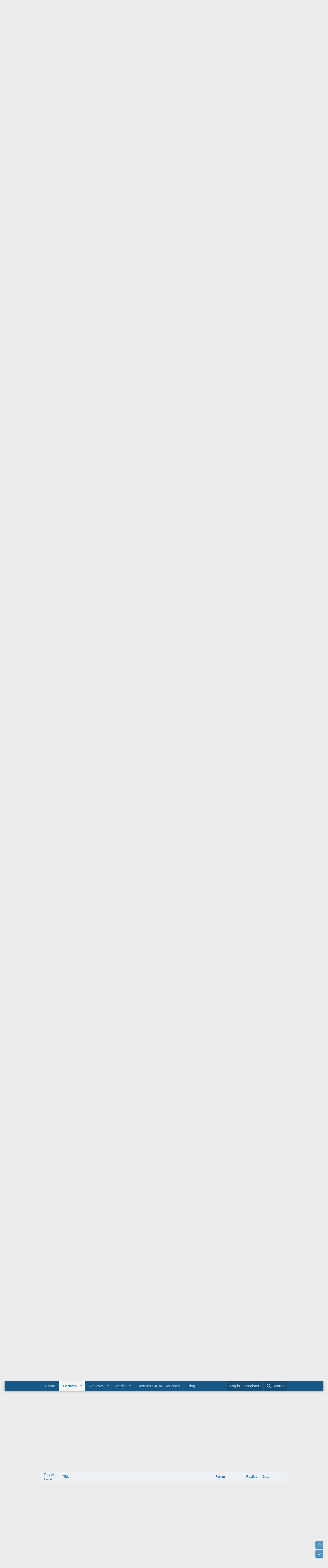

--- FILE ---
content_type: text/html; charset=utf-8
request_url: https://anabolex.com/community/threads/best-test-only-first-cycle-strategy.9322/
body_size: 26177
content:
<!DOCTYPE html>
<html id="XF" lang="en-US" dir="LTR"
	data-app="public"
	data-template="thread_view"
	data-container-key="node-2"
	data-content-key="thread-9322"
	data-logged-in="false"
	data-cookie-prefix="xf_"
	data-csrf="1769694428,036e9b8e7c4ec5d4b7c55f067171b869"
	class="has-no-js template-thread_view"
	>
<head>
	<meta charset="utf-8" />
	<meta http-equiv="X-UA-Compatible" content="IE=Edge" />
	<meta name="viewport" content="width=device-width, initial-scale=1, viewport-fit=cover">

	
	
	

	<title>Best test only first cycle strategy | Anabolex Forums</title>

	<link rel="manifest" href="/community/webmanifest.php">
	
		<meta name="theme-color" content="#185886" />
	

	<meta name="apple-mobile-web-app-title" content="Anabolex.com">
	
		<link rel="apple-touch-icon" href="/community/data/assets/logo/anabolex-logo-192x192.png">
	

	
		
		<meta name="description" content="Please bear with me this is my first cycle and I want to do this right
I&#039;m 24 years old and I&#039;m going to start doing testost enanthate
I’ve been doing..." />
		<meta property="og:description" content="Please bear with me this is my first cycle and I want to do this right
I&#039;m 24 years old and I&#039;m going to start doing testost enanthate
I’ve been doing 500mgs a week, wasn’t happy with results since they stalled at week 6. Before that was gaining 2 pounds per week. Upped the dose to 1000mgs
I’m..." />
		<meta property="twitter:description" content="Please bear with me this is my first cycle and I want to do this right
I&#039;m 24 years old and I&#039;m going to start doing testost enanthate
I’ve been doing 500mgs a week, wasn’t happy with results..." />
	
	
		<meta property="og:url" content="https://anabolex.com/community/threads/best-test-only-first-cycle-strategy.9322/" />
	
		<link rel="canonical" href="https://anabolex.com/community/threads/best-test-only-first-cycle-strategy.9322/" />
	

	
		
	
	
	<meta property="og:site_name" content="Anabolex Forums" />


	
	
		
	
	
	<meta property="og:type" content="website" />


	
	
		
	
	
	
		<meta property="og:title" content="Best test only first cycle strategy" />
		<meta property="twitter:title" content="Best test only first cycle strategy" />
	


	
	
	
	

	
	

	


	<link rel="preload" href="/community/styles/fonts/fa/fa-regular-400.woff2?_v=5.15.3" as="font" type="font/woff2" crossorigin="anonymous" />


	<link rel="preload" href="/community/styles/fonts/fa/fa-solid-900.woff2?_v=5.15.3" as="font" type="font/woff2" crossorigin="anonymous" />


<link rel="preload" href="/community/styles/fonts/fa/fa-brands-400.woff2?_v=5.15.3" as="font" type="font/woff2" crossorigin="anonymous" />

	<link rel="stylesheet" href="/community/css.php?css=public%3Anormalize.css%2Cpublic%3Afa.css%2Cpublic%3Acore.less%2Cpublic%3Aapp.less&amp;s=1&amp;l=1&amp;d=1765459696&amp;k=d786584a8f6d50f339a858b9cc4c7e8b7cd81a8f" />

	<link rel="stylesheet" href="/community/css.php?css=public%3Aandy_banner.less%2Cpublic%3Aandy_similarthreads.less%2Cpublic%3Abb_code.less%2Cpublic%3Amessage.less%2Cpublic%3Ashare_controls.less%2Cpublic%3Aextra.less&amp;s=1&amp;l=1&amp;d=1765459696&amp;k=bbaabb0c673580a6e8c0de8db7db7ed9353acc77" />

	
		<script src="/community/js/xf/preamble.min.js?_v=ef0b5304"></script>
	


	
		<link rel="icon" type="image/png" href="https://anabolex.com/community/styles/fav-icon.png" sizes="32x32" />
	
	
	<style>
.js-installPromptContainer{background:black;color:#fff;border-radius:5px;margin-bottom:10px;}
		</style>
</head>
<body data-template="thread_view">

<div class="p-pageWrapper" id="top">





<header class="p-header" id="header">
	<div class="p-header-inner">
		<div class="p-header-content">

			<div class="p-header-logo p-header-logo--image">
				<a href="https://anabolex.com">
					<img src="/community/styles/logo-all-white.png" srcset="" alt="Anabolex Forums"
						width="" height="" />
				</a>
			</div>

			
	
		

		<div class="banner-block-header-wide">
		
			

			

			
				<a href="https://domestic-supply.com/" target="_blank"><img src="https://anabolex.com/community/banner-images/domestic-supply-converted.webp" alt="Banner image"></a>
			
		
		</div>

	


		</div>
	</div>
</header>





	<div class="p-navSticky p-navSticky--primary" data-xf-init="sticky-header">
		
	<nav class="p-nav">
		<div class="p-nav-inner">
			<button type="button" class="button--plain p-nav-menuTrigger button" data-xf-click="off-canvas" data-menu=".js-headerOffCanvasMenu" tabindex="0" aria-label="Menu"><span class="button-text">
				<i aria-hidden="true"></i>
			</span></button>

			<div class="p-nav-smallLogo">
				<a href="https://anabolex.com">
					<img src="/community/styles/logo-all-white.png" srcset="" alt="Anabolex Forums"
						width="" height="" />
				</a>
			</div>

			<div class="p-nav-scroller hScroller" data-xf-init="h-scroller" data-auto-scroll=".p-navEl.is-selected">
				<div class="hScroller-scroll">
					<ul class="p-nav-list js-offCanvasNavSource">
					
						<li>
							
	<div class="p-navEl " >
		

			
	
	<a href="https://anabolex.com"
		class="p-navEl-link "
		
		data-xf-key="1"
		data-nav-id="home">Home</a>


			

		
		
	</div>

						</li>
					
						<li>
							
	<div class="p-navEl is-selected" data-has-children="true">
		

			
	
	<a href="/community/"
		class="p-navEl-link p-navEl-link--splitMenu "
		
		
		data-nav-id="forums">Forums</a>


			<a data-xf-key="2"
				data-xf-click="menu"
				data-menu-pos-ref="< .p-navEl"
				class="p-navEl-splitTrigger"
				role="button"
				tabindex="0"
				aria-label="Toggle expanded"
				aria-expanded="false"
				aria-haspopup="true"></a>

		
		
			<div class="menu menu--structural" data-menu="menu" aria-hidden="true">
				<div class="menu-content">
					
						
	
	
	<a href="/community/whats-new/posts/"
		class="menu-linkRow u-indentDepth0 js-offCanvasCopy "
		
		
		data-nav-id="newPosts">New posts</a>

	

					
						
	
	
	<a href="/community/search/?type=post"
		class="menu-linkRow u-indentDepth0 js-offCanvasCopy "
		
		
		data-nav-id="searchForums">Search forums</a>

	

					
				</div>
			</div>
		
	</div>

						</li>
					
						<li>
							
	<div class="p-navEl " data-has-children="true">
		

			
	
	<a href="/community/resources/"
		class="p-navEl-link p-navEl-link--splitMenu "
		
		
		data-nav-id="xfrm">Reviews</a>


			<a data-xf-key="3"
				data-xf-click="menu"
				data-menu-pos-ref="< .p-navEl"
				class="p-navEl-splitTrigger"
				role="button"
				tabindex="0"
				aria-label="Toggle expanded"
				aria-expanded="false"
				aria-haspopup="true"></a>

		
		
			<div class="menu menu--structural" data-menu="menu" aria-hidden="true">
				<div class="menu-content">
					
						
	
	
	<a href="/community/resources/latest-reviews"
		class="menu-linkRow u-indentDepth0 js-offCanvasCopy "
		
		
		data-nav-id="xfrmLatestReviews">Latest reviews</a>

	

					
						
	
	
	<a href="/community/search/?type=resource"
		class="menu-linkRow u-indentDepth0 js-offCanvasCopy "
		
		
		data-nav-id="xfrmSearchResources">Search resources</a>

	

					
				</div>
			</div>
		
	</div>

						</li>
					
						<li>
							
	<div class="p-navEl " data-has-children="true">
		

			
	
	<a href="/community/media/"
		class="p-navEl-link p-navEl-link--splitMenu "
		
		
		data-nav-id="xfmg">Media</a>


			<a data-xf-key="4"
				data-xf-click="menu"
				data-menu-pos-ref="< .p-navEl"
				class="p-navEl-splitTrigger"
				role="button"
				tabindex="0"
				aria-label="Toggle expanded"
				aria-expanded="false"
				aria-haspopup="true"></a>

		
		
			<div class="menu menu--structural" data-menu="menu" aria-hidden="true">
				<div class="menu-content">
					
						
	
	
	<a href="/community/whats-new/media/"
		class="menu-linkRow u-indentDepth0 js-offCanvasCopy "
		 rel="nofollow"
		
		data-nav-id="xfmgNewMedia">New media</a>

	

					
						
	
	
	<a href="/community/whats-new/media-comments/"
		class="menu-linkRow u-indentDepth0 js-offCanvasCopy "
		 rel="nofollow"
		
		data-nav-id="xfmgNewComments">New comments</a>

	

					
						
	
	
	<a href="/community/search/?type=xfmg_media"
		class="menu-linkRow u-indentDepth0 js-offCanvasCopy "
		
		
		data-nav-id="xfmgSearchMedia">Search media</a>

	

					
				</div>
			</div>
		
	</div>

						</li>
					
						<li>
							
	<div class="p-navEl " >
		

			
	
	<a href="https://irongorillas.com/"
		class="p-navEl-link "
		 target="_blank"
		data-xf-key="5"
		data-nav-id="eBooks">Steroids SARMS eBooks</a>


			

		
		
	</div>

						</li>
					
						<li>
							
	<div class="p-navEl " >
		

			
	
	<a href="https://anabolex.com/blog/"
		class="p-navEl-link "
		 target="_blank"
		data-xf-key="6"
		data-nav-id="blog">Blog</a>


			

		
		
	</div>

						</li>
					
					</ul>
				</div>
			</div>

			<div class="p-nav-opposite">
				<div class="p-navgroup p-account p-navgroup--guest">
					
						<a href="/community/login/" class="p-navgroup-link p-navgroup-link--textual p-navgroup-link--logIn"
							data-xf-click="overlay" data-follow-redirects="on">
							<span class="p-navgroup-linkText">Log in</span>
						</a>
						
							<a href="/community/register/" class="p-navgroup-link p-navgroup-link--textual p-navgroup-link--register"
								data-xf-click="overlay" data-follow-redirects="on">
								<span class="p-navgroup-linkText">Register</span>
							</a>
						
					
				</div>

				<div class="p-navgroup p-discovery">
					<a href="/community/whats-new/"
						class="p-navgroup-link p-navgroup-link--iconic p-navgroup-link--whatsnew"
						aria-label="What&#039;s new"
						title="What&#039;s new">
						<i aria-hidden="true"></i>
						<span class="p-navgroup-linkText">What's new</span>
					</a>

					
						<a href="/community/search/"
							class="p-navgroup-link p-navgroup-link--iconic p-navgroup-link--search"
							data-xf-click="menu"
							data-xf-key="/"
							aria-label="Search"
							aria-expanded="false"
							aria-haspopup="true"
							title="Search">
							<i aria-hidden="true"></i>
							<span class="p-navgroup-linkText">Search</span>
						</a>
						<div class="menu menu--structural menu--wide" data-menu="menu" aria-hidden="true">
							<form action="/community/search/search" method="post"
								class="menu-content"
								data-xf-init="quick-search">

								<h3 class="menu-header">Search</h3>
								
								<div class="menu-row">
									
										<div class="inputGroup inputGroup--joined">
											<input type="text" class="input" name="keywords" placeholder="Search…" aria-label="Search" data-menu-autofocus="true" />
											
			<select name="constraints" class="js-quickSearch-constraint input" aria-label="Search within">
				<option value="">Everywhere</option>
<option value="{&quot;search_type&quot;:&quot;post&quot;}">Threads</option>
<option value="{&quot;search_type&quot;:&quot;post&quot;,&quot;c&quot;:{&quot;nodes&quot;:[2],&quot;child_nodes&quot;:1}}">This forum</option>
<option value="{&quot;search_type&quot;:&quot;post&quot;,&quot;c&quot;:{&quot;thread&quot;:9322}}">This thread</option>

			</select>
		
										</div>
									
								</div>

								
								<div class="menu-row">
									<label class="iconic"><input type="checkbox"  name="c[title_only]" value="1" /><i aria-hidden="true"></i><span class="iconic-label">Search titles only

												
													<span tabindex="0" role="button"
														data-xf-init="tooltip" data-trigger="hover focus click" title="Tags will also be searched in content where tags are supported">

														<i class="fa--xf far fa-question-circle u-muted u-smaller" aria-hidden="true"></i>
													</span></span></label>

								</div>
								
								<div class="menu-row">
									<div class="inputGroup">
										<span class="inputGroup-text" id="ctrl_search_menu_by_member">By:</span>
										<input type="text" class="input" name="c[users]" data-xf-init="auto-complete" placeholder="Member" aria-labelledby="ctrl_search_menu_by_member" />
									</div>
								</div>
								<div class="menu-footer">
									<span class="menu-footer-controls">
										<button type="submit" class="button--primary button button--icon button--icon--search"><span class="button-text">Search</span></button>
										<a href="/community/search/" class="button"><span class="button-text">Advanced search…</span></a>
									</span>
								</div>

								<input type="hidden" name="_xfToken" value="1769694428,036e9b8e7c4ec5d4b7c55f067171b869" />
							</form>
						</div>
					
				</div>
			</div>
		</div>
	</nav>

	</div>
	
	
		<div class="p-sectionLinks">
			<div class="p-sectionLinks-inner hScroller" data-xf-init="h-scroller">
				<div class="hScroller-scroll">
					<ul class="p-sectionLinks-list">
					
						<li>
							
	<div class="p-navEl " >
		

			
	
	<a href="/community/whats-new/posts/"
		class="p-navEl-link "
		
		data-xf-key="alt+1"
		data-nav-id="newPosts">New posts</a>


			

		
		
	</div>

						</li>
					
						<li>
							
	<div class="p-navEl " >
		

			
	
	<a href="/community/search/?type=post"
		class="p-navEl-link "
		
		data-xf-key="alt+2"
		data-nav-id="searchForums">Search forums</a>


			

		
		
	</div>

						</li>
					
					</ul>
				</div>
			</div>
		</div>
	



<div class="offCanvasMenu offCanvasMenu--nav js-headerOffCanvasMenu" data-menu="menu" aria-hidden="true" data-ocm-builder="navigation">
	<div class="offCanvasMenu-backdrop" data-menu-close="true"></div>
	<div class="offCanvasMenu-content">
		<div class="offCanvasMenu-header">
			Menu
			<a class="offCanvasMenu-closer" data-menu-close="true" role="button" tabindex="0" aria-label="Close"></a>
		</div>
		
			<div class="p-offCanvasRegisterLink">
				<div class="offCanvasMenu-linkHolder">
					<a href="/community/login/" class="offCanvasMenu-link" data-xf-click="overlay" data-menu-close="true">
						Log in
					</a>
				</div>
				<hr class="offCanvasMenu-separator" />
				
					<div class="offCanvasMenu-linkHolder">
						<a href="/community/register/" class="offCanvasMenu-link" data-xf-click="overlay" data-menu-close="true">
							Register
						</a>
					</div>
					<hr class="offCanvasMenu-separator" />
				
			</div>
		
		<div class="js-offCanvasNavTarget"></div>
		<div class="offCanvasMenu-installBanner js-installPromptContainer" style="display: none;" data-xf-init="install-prompt">
			<div class="offCanvasMenu-installBanner-header">Install the app</div>
			<button type="button" class="js-installPromptButton button"><span class="button-text">Install</span></button>
		</div>
	</div>
</div>
<div style="text-align:center;align:center;margin:14px auto 0px auto;"><a href="#thview" style="border-radius: 5px;
font-weight:700;background-color:red;padding:10px 15px;font-size:13px;color:#fff;">Please Scroll Down to see Community <img style="vertical-align:middle;" src="https://anabolex.com/community/images/arrow-scroll-down.png" border="0" /><a></div>	
<div class="p-body">
	<div class="p-body-inner">
		<!--XF:EXTRA_OUTPUT-->

	
		

		<div class="banner-block-header-narrow">
		
			

			

			
				<a href="https://domestic-supply.com/" target="_blank"><img src="https://anabolex.com/community/banner-images/domestic-supply-converted.webp" alt="Banner image"></a>
			
		
		</div>

	

		

		

		
		
	
		<ul class="p-breadcrumbs "
			itemscope itemtype="https://schema.org/BreadcrumbList">
		
			

			
			

			
				
				
	<li itemprop="itemListElement" itemscope itemtype="https://schema.org/ListItem">
		<a href="/community/" itemprop="item">
			<span itemprop="name">Forums</span>
		</a>
		<meta itemprop="position" content="1" />
	</li>

			

			
			
				
				
	<li itemprop="itemListElement" itemscope itemtype="https://schema.org/ListItem">
		<a href="/community/categories/anabolex-community.1/" itemprop="item">
			<span itemprop="name">Anabolex Community</span>
		</a>
		<meta itemprop="position" content="2" />
	</li>

			
				
				
	<li itemprop="itemListElement" itemscope itemtype="https://schema.org/ListItem">
		<a href="/community/forums/steroids-and-sarms.2/" itemprop="item">
			<span itemprop="name">Steroids and SARMS</span>
		</a>
		<meta itemprop="position" content="3" />
	</li>

			

		
		</ul>
	

		

		
	<noscript class="js-jsWarning"><div class="blockMessage blockMessage--important blockMessage--iconic u-noJsOnly">JavaScript is disabled. For a better experience, please enable JavaScript in your browser before proceeding.</div></noscript>

		
	<div class="blockMessage blockMessage--important blockMessage--iconic js-browserWarning" style="display: none">You are using an out of date browser. It  may not display this or other websites correctly.<br />You should upgrade or use an <a href="https://www.google.com/chrome/" target="_blank" rel="noopener">alternative browser</a>.</div>


		
			<div class="p-body-header">
			
<!-- Banner START here -->
<div class="rowcustom">
<div class="columncustom cleft" style="text-align:right;"><a href="https://www.napsgear.org/" rel="nofollow" title="napsgear" target="_blank"><img src="https://anabolex.com/community/banner-images/napsgear.webp" alt="napsgear" title="napsgear" align="middle"></a></div>
<div class="columncustom cright" style="text-align:left;"><a href="https://ugloz.is/" title="UGL OZ" rel="nofollow" target="_blank"><img src="https://anabolex.com/images/banners/ugl/ugloz_banner_320x100.webp" alt="UGL OZ" title="UGL OZ" align="middle"></a></div>
</div>
<div class="rowcustom">
<div class="columncustom cleft" style="text-align:right;"><a href="https://domestic-supply.com" title="domestic-supply" rel="nofollow" target="_blank"><img src="https://anabolex.com/community/banner-images/domestic-supply.webp" alt="domestic-supply" title="domestic-supply" align="middle"></a></div>
<div class="columncustom cright" style="text-align:left;"><a href="https://puritysourcelabs.ru" title="puritysourcelabs" rel="nofollow" target="_blank"><img src="https://anabolex.com/community/banner-images/puritysourcelabs.webp" alt="puritysourcelabs" title="puritysourcelabs" align="middle"></a></div>
</div>



<div class="rowcustom">
<div class="columncustom cleft" style="text-align:right;"><a href="http://www.yourmuscleshop.org/" title="YOURMUSCLESHOP" rel="nofollow" target="_blank"><img src="https://anabolex.com/images/banners/yms/static-yms-310-mc-banner-2.webp" alt="YOURMUSCLESHOP" title="YOURMUSCLESHOP" align="middle"></a></div>
<div class="columncustom cright" style="text-align:left;"><a href="https://ugfreak.to/" title="UGFREAK" rel="nofollow" target="_blank"><img src="https://anabolex.com/community/banner-images/ugf-static-banner.webp" alt="UGFREAK" title="UGFREAK" align="middle"></a></div>
</div>



<div class="rowcustom" style="text-align:center;">
<div class="columncustomfull"style="clear:both;">
</div>
</div>
<style> .mmban{display:none;} .rowcustom{margin-bottom:10px;} .columncustom{float:left;width:47%;} .cleft img{margin-bottom:5px;  margin-right:5px;} .cright img{margin-bottom:5px;margin-left:5px;} @media screen and (max-width:767px) {.rowcustom{display:none;} .mmban{display:block;}}   @media (min-width:318px) and (max-width:459px){.mmban a img {width:46%;}}</style>
<div class="mmban" style="text-align:center;"><a style="margin:5px;" href="https://www.napsgear.org/" rel="nofollow" title="napsgear" target="_blank"><img src="https://anabolex.com/community/banner-images/napsgear-mobile.webp" alt="napsgear" title="napsgear" style="margin-bottom:10px;" align="middle"></a><a style="margin:5px;" href="https://ugloz.is/" rel="nofollow" title="UGL OZ" target="_blank"><img src="https://anabolex.com/images/banners/ugl/ugl_banner_180x180.webp" style="margin-bottom:10px;" alt="UGL OZ" title="UGL OZ" align="middle"></a>	<a style="margin:5px;" href="https://domestic-supply.com/" rel="nofollow" title="domestic-supply" target="_blank"><img src="https://anabolex.com/community/banner-images/domestic-supply-mobile.webp" style="margin-bottom:10px;" alt="domestic-supply" title="domestic-supply" align="middle"></a><a style="margin:5px;" href="https://puritysourcelabs.ru" rel="nofollow" title="puritysourcelabs" target="_blank"><img src="https://anabolex.com/community/banner-images/psl-mobile.webp" alt="puritysourcelabs" title="puritysourcelabs" align="middle" style="margin-bottom:10px;"></a><a style="margin:5px;" href="http://www.yourmuscleshop.org/" rel="nofollow" title="YOURMUSCLESHOP" target="_blank"><img src="https://anabolex.com/images/banners/yms/new-250X250-yms-banner.webp" alt="YOURMUSCLESHOP" title="YOURMUSCLESHOP" align="middle" style="margin-bottom:10px;"></a><a style="margin:5px;" href="https://ugfreak.to/" rel="nofollow" title="UGFREAK" target="_blank"><img src="https://anabolex.com/community/banner-images/ugf-mobile.webp" alt="UGFREAK" title="UGFREAK" align="middle" style="margin-bottom:10px;"></a></div>
<!-- Banner END here -->

				
				
			
				
					<div class="p-title ">
					
						
							<h1 class="p-title-value">Best test only first cycle strategy</h1>
						
						
					
					</div>
				

				
					<div class="p-description">
	<ul class="listInline listInline--bullet">
		<li>
			<i class="fa--xf far fa-user" aria-hidden="true" title="Thread starter"></i>
			<span class="u-srOnly">Thread starter</span>

			<a href="/community/members/feriousbd.9161/" class="username  u-concealed" dir="auto" data-user-id="9161" data-xf-init="member-tooltip">feriousbd</a>
		</li>
		<li>
			<i class="fa--xf far fa-clock" aria-hidden="true" title="Start date"></i>
			<span class="u-srOnly">Start date</span>

			<a href="/community/threads/best-test-only-first-cycle-strategy.9322/" class="u-concealed"><time  class="u-dt" dir="auto" datetime="2023-05-20T06:08:31+0100" data-time="1684559311" data-date-string="May 20, 2023" data-time-string="6:08 AM" title="May 20, 2023 at 6:08 AM">May 20, 2023</time></a>
		</li>
		
			<li>
				

	

	<dl class="tagList tagList--thread-9322 ">
		<dt>
			
				
		<i class="fa--xf far fa-tags" aria-hidden="true" title="Tags"></i>
		<span class="u-srOnly">Tags</span>
	
			
		</dt>
		<dd>
			<span class="js-tagList">
				
					
						<a href="/community/tags/cycle/" class="tagItem tagItem--tag_cycle" dir="auto">
							cycle
						</a>
					
						<a href="/community/tags/steroids/" class="tagItem tagItem--tag_steroids" dir="auto">
							steroids
						</a>
					
				
			</span>
		</dd>
	</dl>


			</li>
		
	</ul>
</div>
				
			
			</div>
		

		<div id="thview" class="p-body-main  ">
			
			<div class="p-body-contentCol"></div>
			

			

			<div class="p-body-content">
				
				<div class="p-body-pageContent">
	












	
	
	
		
	
	
	


	
	
	
		
	
	
	


	
	
		
	
	
	


	
	












	

	
		
	



















<div class="block block--messages" data-xf-init="" data-type="post" data-href="/community/inline-mod/" data-search-target="*">

	<span class="u-anchorTarget" id="posts"></span>

	
		
	

	

	<div class="block-outer"></div>

	

	
		
	<div class="block-outer js-threadStatusField"></div>

	

	<div class="block-container lbContainer"
		data-xf-init="lightbox select-to-quote"
		data-message-selector=".js-post"
		data-lb-id="thread-9322"
		data-lb-universal="0">

		<div class="block-body js-replyNewMessageContainer">
			
				

					

					
						

	
	

	

	
	<article class="message message--post js-post js-inlineModContainer  "
		data-author="feriousbd"
		data-content="post-144892"
		id="js-post-144892"
		>

		

		<span class="u-anchorTarget" id="post-144892"></span>

		
			<div class="message-inner">
				
					<div class="message-cell message-cell--user">
						

	<section class="message-user"
		>

		

		<div class="message-avatar ">
			<div class="message-avatar-wrapper">
				<a href="/community/members/feriousbd.9161/" class="avatar avatar--m avatar--default avatar--default--dynamic" data-user-id="9161" data-xf-init="member-tooltip" style="background-color: #33cc33; color: #0f3d0f">
			<span class="avatar-u9161-m" role="img" aria-label="feriousbd">F</span> 
		</a>
				
			</div>
		</div>
		<div class="message-userDetails">
			<h4 class="message-name"><a href="/community/members/feriousbd.9161/" class="username " dir="auto" data-user-id="9161" data-xf-init="member-tooltip">feriousbd</a></h4>
			<h5 class="userTitle message-userTitle" dir="auto">Newbie</h5>
			
		</div>
		
			
			
		
		<span class="message-userArrow"></span>
	</section>

					</div>
				

				
					<div class="message-cell message-cell--main">
					
						<div class="message-main js-quickEditTarget">

							
								

	

	<header class="message-attribution message-attribution--split">
		<ul class="message-attribution-main listInline ">
			
			
			<li class="u-concealed">
				<a href="/community/threads/best-test-only-first-cycle-strategy.9322/post-144892" rel="nofollow" >
					<time  class="u-dt" dir="auto" datetime="2023-05-20T06:08:31+0100" data-time="1684559311" data-date-string="May 20, 2023" data-time-string="6:08 AM" title="May 20, 2023 at 6:08 AM">May 20, 2023</time>
				</a>
			</li>
			
		</ul>

		<ul class="message-attribution-opposite message-attribution-opposite--list ">
			
			<li>
				<a href="/community/threads/best-test-only-first-cycle-strategy.9322/post-144892"
					class="message-attribution-gadget"
					data-xf-init="share-tooltip"
					data-href="/community/posts/144892/share"
					aria-label="Share"
					rel="nofollow">
					<i class="fa--xf far fa-share-alt" aria-hidden="true"></i>
				</a>
			</li>
			
			
				<li>
					<a href="/community/threads/best-test-only-first-cycle-strategy.9322/post-144892" rel="nofollow">
						#1
					</a>
				</li>
			
		</ul>
	</header>

							

							<div class="message-content js-messageContent">
							

								
									
	
	
	

								

								
									
	

	<div class="message-userContent lbContainer js-lbContainer "
		data-lb-id="post-144892"
		data-lb-caption-desc="feriousbd &middot; May 20, 2023 at 6:08 AM">

		
			

	

		

		<article class="message-body js-selectToQuote">
			
				
			

			<div >
				
					<div class="bbWrapper">Please bear with me this is my first cycle and I want to do this right<br />
I&#039;m 24 years old and I&#039;m going to start doing testost enanthate<br />
I’ve been doing 500mgs a week, wasn’t happy with results since they stalled at week 6. Before that was gaining 2 pounds per week. Upped the dose to 1000mgs<br />
I’m in great shape. currently 225 lb and I would like to get over 230.<br />
Not using an AI yet. Is this a wise strategy? Saw someone on social media say to wait until you start getting sides then start the estrogen, think it was boston lloyd who said that or his friend</div>
				
			</div>

			<div class="js-selectToQuoteEnd">&nbsp;</div>
			
				
			
		</article>

		
			

	

		

		
	</div>

								

								
									
	

	

								

								
									
	

								

							
							</div>

							
								
	

	<footer class="message-footer">
		

		

		<div class="reactionsBar js-reactionsList is-active">
			
	
	
		<ul class="reactionSummary">
		
			<li><span class="reaction reaction--small reaction--1" data-reaction-id="1"><i aria-hidden="true"></i><img src="[data-uri]" class="reaction-sprite js-reaction" alt="Like" title="Like" /></span></li>
		
		</ul>
	


<span class="u-srOnly">Reactions:</span>
<a class="reactionsBar-link" href="/community/posts/144892/reactions" data-xf-click="overlay" data-cache="false" rel="nofollow"><bdi>RealQuadzilla40</bdi></a>
		</div>

		<div class="js-historyTarget message-historyTarget toggleTarget" data-href="trigger-href"></div>
	</footer>

							
						</div>

					
					</div>
				
			</div>
		
	</article>

	
	

					

					

				

					

					
						

	
	

	

	
	<article class="message message--post js-post js-inlineModContainer  "
		data-author="dylangemelli"
		data-content="post-144894"
		id="js-post-144894"
		itemscope itemtype="https://schema.org/Comment" itemid="https://anabolex.com/community/posts/144894/">

		
			<meta itemprop="parentItem" itemscope itemid="https://anabolex.com/community/threads/best-test-only-first-cycle-strategy.9322/" />
		

		<span class="u-anchorTarget" id="post-144894"></span>

		
			<div class="message-inner">
				
					<div class="message-cell message-cell--user">
						

	<section class="message-user"
		itemprop="author" itemscope itemtype="https://schema.org/Person" itemid="https://anabolex.com/community/members/dylangemelli.257/">

		
			<meta itemprop="url" content="https://anabolex.com/community/members/dylangemelli.257/" />
		

		<div class="message-avatar ">
			<div class="message-avatar-wrapper">
				<a href="/community/members/dylangemelli.257/" class="avatar avatar--m" data-user-id="257" data-xf-init="member-tooltip">
			<img src="/community/data/avatars/m/0/257.jpg?1586217468"  alt="dylangemelli" class="avatar-u257-m" width="96" height="96" loading="lazy" itemprop="image" /> 
		</a>
				
			</div>
		</div>
		<div class="message-userDetails">
			<h4 class="message-name"><a href="/community/members/dylangemelli.257/" class="username " dir="auto" data-user-id="257" data-xf-init="member-tooltip"><span class="username--style8" itemprop="name">dylangemelli</span></a></h4>
			<h5 class="userTitle message-userTitle" dir="auto" itemprop="jobTitle"><b>V.I.P.</b></h5>
			<div class="userBanner userBanner userBanner--red message-userBanner" itemprop="jobTitle"><span class="userBanner-before"></span><strong><b>Red</b></strong><span class="userBanner-after"></span></div>
		</div>
		
			
			
		
		<span class="message-userArrow"></span>
	</section>

					</div>
				

				
					<div class="message-cell message-cell--main">
					
						<div class="message-main js-quickEditTarget">

							
								

	

	<header class="message-attribution message-attribution--split">
		<ul class="message-attribution-main listInline ">
			
			
			<li class="u-concealed">
				<a href="/community/threads/best-test-only-first-cycle-strategy.9322/post-144894" rel="nofollow" itemprop="url">
					<time  class="u-dt" dir="auto" datetime="2023-05-20T07:26:37+0100" data-time="1684563997" data-date-string="May 20, 2023" data-time-string="7:26 AM" title="May 20, 2023 at 7:26 AM" itemprop="datePublished">May 20, 2023</time>
				</a>
			</li>
			
		</ul>

		<ul class="message-attribution-opposite message-attribution-opposite--list ">
			
			<li>
				<a href="/community/threads/best-test-only-first-cycle-strategy.9322/post-144894"
					class="message-attribution-gadget"
					data-xf-init="share-tooltip"
					data-href="/community/posts/144894/share"
					aria-label="Share"
					rel="nofollow">
					<i class="fa--xf far fa-share-alt" aria-hidden="true"></i>
				</a>
			</li>
			
			
				<li>
					<a href="/community/threads/best-test-only-first-cycle-strategy.9322/post-144894" rel="nofollow">
						#2
					</a>
				</li>
			
		</ul>
	</header>

							

							<div class="message-content js-messageContent">
							

								
									
	
	
	

								

								
									
	

	<div class="message-userContent lbContainer js-lbContainer "
		data-lb-id="post-144894"
		data-lb-caption-desc="dylangemelli &middot; May 20, 2023 at 7:26 AM">

		

		<article class="message-body js-selectToQuote">
			
				
			

			<div itemprop="text">
				
					<div class="bbWrapper">you have less than zero business using steroids at your age.. you are making a huge mistake... why are you listening to anyone on social media about any of this??? your body is not matured and you, yourself, are far too immature to have anything to do with this</div>
				
			</div>

			<div class="js-selectToQuoteEnd">&nbsp;</div>
			
				
			
		</article>

		

		
	</div>

								

								
									
	

	

								

								
									
	
		
			<aside class="message-signature">
			
				<div class="bbWrapper"><a href="https://peptidepro.io/" target="_blank" class="link link--external" rel="nofollow ugc noopener"><img src="https://anabolex.com/images/banners/peptidepro/PP-Banner-320x100.webp" data-url="https://anabolex.com/images/banners/peptidepro/PP-Banner-320x100.webp" class="bbImage " loading="lazy"
		 style="" width="" height="" /></a></div>
			
			</aside>
		
	

								

							
							</div>

							
								
	

	<footer class="message-footer">
		
			<div class="message-microdata" itemprop="interactionStatistic" itemtype="https://schema.org/InteractionCounter" itemscope>
				<meta itemprop="userInteractionCount" content="0" />
				<meta itemprop="interactionType" content="https://schema.org/LikeAction" />
			</div>
		

		

		<div class="reactionsBar js-reactionsList ">
			
		</div>

		<div class="js-historyTarget message-historyTarget toggleTarget" data-href="trigger-href"></div>
	</footer>

							
						</div>

					
					</div>
				
			</div>
		
	</article>

	
	

					

					

				

					

					
						

	
	

	

	
	<article class="message message--post js-post js-inlineModContainer  "
		data-author="SteveSmi"
		data-content="post-144912"
		id="js-post-144912"
		itemscope itemtype="https://schema.org/Comment" itemid="https://anabolex.com/community/posts/144912/">

		
			<meta itemprop="parentItem" itemscope itemid="https://anabolex.com/community/threads/best-test-only-first-cycle-strategy.9322/" />
		

		<span class="u-anchorTarget" id="post-144912"></span>

		
			<div class="message-inner">
				
					<div class="message-cell message-cell--user">
						

	<section class="message-user"
		itemprop="author" itemscope itemtype="https://schema.org/Person" itemid="https://anabolex.com/community/members/stevesmi.298/">

		
			<meta itemprop="url" content="https://anabolex.com/community/members/stevesmi.298/" />
		

		<div class="message-avatar ">
			<div class="message-avatar-wrapper">
				<a href="/community/members/stevesmi.298/" class="avatar avatar--m" data-user-id="298" data-xf-init="member-tooltip">
			<img src="/community/data/avatars/m/0/298.jpg?1713844492" srcset="/community/data/avatars/l/0/298.jpg?1713844492 2x" alt="SteveSmi" class="avatar-u298-m" width="96" height="96" loading="lazy" itemprop="image" /> 
		</a>
				
			</div>
		</div>
		<div class="message-userDetails">
			<h4 class="message-name"><a href="/community/members/stevesmi.298/" class="username " dir="auto" data-user-id="298" data-xf-init="member-tooltip"><span class="username--style4" itemprop="name">SteveSmi</span></a></h4>
			<h5 class="userTitle message-userTitle" dir="auto" itemprop="jobTitle"><b>V.I.P.</b></h5>
			<div class="userBanner userBanner userBanner--blue message-userBanner" itemprop="jobTitle"><span class="userBanner-before"></span><strong>Moderator</strong><span class="userBanner-after"></span></div>
		</div>
		
			
			
		
		<span class="message-userArrow"></span>
	</section>

					</div>
				

				
					<div class="message-cell message-cell--main">
					
						<div class="message-main js-quickEditTarget">

							
								

	

	<header class="message-attribution message-attribution--split">
		<ul class="message-attribution-main listInline ">
			
			
			<li class="u-concealed">
				<a href="/community/threads/best-test-only-first-cycle-strategy.9322/post-144912" rel="nofollow" itemprop="url">
					<time  class="u-dt" dir="auto" datetime="2023-05-20T12:29:16+0100" data-time="1684582156" data-date-string="May 20, 2023" data-time-string="12:29 PM" title="May 20, 2023 at 12:29 PM" itemprop="datePublished">May 20, 2023</time>
				</a>
			</li>
			
		</ul>

		<ul class="message-attribution-opposite message-attribution-opposite--list ">
			
			<li>
				<a href="/community/threads/best-test-only-first-cycle-strategy.9322/post-144912"
					class="message-attribution-gadget"
					data-xf-init="share-tooltip"
					data-href="/community/posts/144912/share"
					aria-label="Share"
					rel="nofollow">
					<i class="fa--xf far fa-share-alt" aria-hidden="true"></i>
				</a>
			</li>
			
			
				<li>
					<a href="/community/threads/best-test-only-first-cycle-strategy.9322/post-144912" rel="nofollow">
						#3
					</a>
				</li>
			
		</ul>
	</header>

							

							<div class="message-content js-messageContent">
							

								
									
	
	
	

								

								
									
	

	<div class="message-userContent lbContainer js-lbContainer "
		data-lb-id="post-144912"
		data-lb-caption-desc="SteveSmi &middot; May 20, 2023 at 12:29 PM">

		

		<article class="message-body js-selectToQuote">
			
				
			

			<div itemprop="text">
				
					<div class="bbWrapper">i interviewed bostin loyd a few times on my podcast and talked to him off air a lot.  he was a good hearted guy but was a bit in a bind listening himself to the wrong people and blinded by stubborn youth on this stuff<br />
<br />
he just didn&#039;t have the experience to understand the dangers of high estrogen in the body.  it has a lot of negative effects and we should always keep estrogen balanced whether you feel sides or not</div>
				
			</div>

			<div class="js-selectToQuoteEnd">&nbsp;</div>
			
				
			
		</article>

		

		
	</div>

								

								
									
	

	

								

								
									
	
		
			<aside class="message-signature">
			
				<div class="bbWrapper"><a href="https://www.Napsgear.org/" target="_blank" class="link link--external" rel="nofollow ugc noopener"><b>Napsgear.org</b></a><b> - Biggest Pharma in the world!<br />
<br />
<a href="https://www.napsgear.org/" target="_blank" class="link link--external" rel="nofollow ugc noopener"><img src="https://anabolex.com/community/banner-images/napsgear.jpg" data-url="https://anabolex.com/community/banner-images/napsgear.jpg" class="bbImage " loading="lazy"
		 style="" width="" height="" /></a></b></div>
			
			</aside>
		
	

								

							
							</div>

							
								
	

	<footer class="message-footer">
		
			<div class="message-microdata" itemprop="interactionStatistic" itemtype="https://schema.org/InteractionCounter" itemscope>
				<meta itemprop="userInteractionCount" content="0" />
				<meta itemprop="interactionType" content="https://schema.org/LikeAction" />
			</div>
		

		

		<div class="reactionsBar js-reactionsList ">
			
		</div>

		<div class="js-historyTarget message-historyTarget toggleTarget" data-href="trigger-href"></div>
	</footer>

							
						</div>

					
					</div>
				
			</div>
		
	</article>

	
	

					

					

				

					

					
						

	
	

	

	
	<article class="message message--post js-post js-inlineModContainer  "
		data-author="RealQuadzilla40"
		data-content="post-144920"
		id="js-post-144920"
		itemscope itemtype="https://schema.org/Comment" itemid="https://anabolex.com/community/posts/144920/">

		
			<meta itemprop="parentItem" itemscope itemid="https://anabolex.com/community/threads/best-test-only-first-cycle-strategy.9322/" />
		

		<span class="u-anchorTarget" id="post-144920"></span>

		
			<div class="message-inner">
				
					<div class="message-cell message-cell--user">
						

	<section class="message-user"
		itemprop="author" itemscope itemtype="https://schema.org/Person" itemid="https://anabolex.com/community/members/realquadzilla40.1552/">

		
			<meta itemprop="url" content="https://anabolex.com/community/members/realquadzilla40.1552/" />
		

		<div class="message-avatar ">
			<div class="message-avatar-wrapper">
				<a href="/community/members/realquadzilla40.1552/" class="avatar avatar--m" data-user-id="1552" data-xf-init="member-tooltip">
			<img src="/community/data/avatars/m/1/1552.jpg?1600918314"  alt="RealQuadzilla40" class="avatar-u1552-m" width="96" height="96" loading="lazy" itemprop="image" /> 
		</a>
				
			</div>
		</div>
		<div class="message-userDetails">
			<h4 class="message-name"><a href="/community/members/realquadzilla40.1552/" class="username " dir="auto" data-user-id="1552" data-xf-init="member-tooltip"><span class="username--style4" itemprop="name">RealQuadzilla40</span></a></h4>
			<h5 class="userTitle message-userTitle" dir="auto" itemprop="jobTitle"><b>V.I.P.</b></h5>
			<div class="userBanner userBanner userBanner--blue message-userBanner" itemprop="jobTitle"><span class="userBanner-before"></span><strong>Moderator</strong><span class="userBanner-after"></span></div>
<div class="userBanner userBanner userBanner--red message-userBanner" itemprop="jobTitle"><span class="userBanner-before"></span><strong><b>Red</b></strong><span class="userBanner-after"></span></div>
		</div>
		
			
			
		
		<span class="message-userArrow"></span>
	</section>

					</div>
				

				
					<div class="message-cell message-cell--main">
					
						<div class="message-main js-quickEditTarget">

							
								

	

	<header class="message-attribution message-attribution--split">
		<ul class="message-attribution-main listInline ">
			
			
			<li class="u-concealed">
				<a href="/community/threads/best-test-only-first-cycle-strategy.9322/post-144920" rel="nofollow" itemprop="url">
					<time  class="u-dt" dir="auto" datetime="2023-05-20T12:34:49+0100" data-time="1684582489" data-date-string="May 20, 2023" data-time-string="12:34 PM" title="May 20, 2023 at 12:34 PM" itemprop="datePublished">May 20, 2023</time>
				</a>
			</li>
			
		</ul>

		<ul class="message-attribution-opposite message-attribution-opposite--list ">
			
			<li>
				<a href="/community/threads/best-test-only-first-cycle-strategy.9322/post-144920"
					class="message-attribution-gadget"
					data-xf-init="share-tooltip"
					data-href="/community/posts/144920/share"
					aria-label="Share"
					rel="nofollow">
					<i class="fa--xf far fa-share-alt" aria-hidden="true"></i>
				</a>
			</li>
			
			
				<li>
					<a href="/community/threads/best-test-only-first-cycle-strategy.9322/post-144920" rel="nofollow">
						#4
					</a>
				</li>
			
		</ul>
	</header>

							

							<div class="message-content js-messageContent">
							

								
									
	
	
	

								

								
									
	

	<div class="message-userContent lbContainer js-lbContainer "
		data-lb-id="post-144920"
		data-lb-caption-desc="RealQuadzilla40 &middot; May 20, 2023 at 12:34 PM">

		

		<article class="message-body js-selectToQuote">
			
				
			

			<div itemprop="text">
				
					<div class="bbWrapper"><blockquote data-attributes="member: 9161" data-quote="feriousbd" data-source="post: 144892"
	class="bbCodeBlock bbCodeBlock--expandable bbCodeBlock--quote js-expandWatch">
	
		<div class="bbCodeBlock-title">
			
				<a href="/community/goto/post?id=144892"
					class="bbCodeBlock-sourceJump"
					rel="nofollow"
					data-xf-click="attribution"
					data-content-selector="#post-144892">feriousbd said:</a>
			
		</div>
	
	<div class="bbCodeBlock-content">
		
		<div class="bbCodeBlock-expandContent js-expandContent ">
			Please bear with me this is my first cycle and I want to do this right<br />
I&#039;m 24 years old and I&#039;m going to start doing testost enanthate<br />
I’ve been doing 500mgs a week, wasn’t happy with results since they stalled at week 6. Before that was gaining 2 pounds per week. Upped the dose to 1000mgs<br />
I’m in great shape. currently 225 lb and I would like to get over 230.<br />
Not using an AI yet. Is this a wise strategy? Saw someone on social media say to wait until you start getting sides then start the estrogen, think it was boston lloyd who said that or his friend
		</div>
		<div class="bbCodeBlock-expandLink js-expandLink"><a role="button" tabindex="0">Click to expand...</a></div>
	</div>
</blockquote>500mgs testosterone is enough dont go up to 1000mgs and boston lloyd is dead RIP not best example of use</div>
				
			</div>

			<div class="js-selectToQuoteEnd">&nbsp;</div>
			
				
			
		</article>

		

		
	</div>

								

								
									
	

	

								

								
									
	

								

							
							</div>

							
								
	

	<footer class="message-footer">
		
			<div class="message-microdata" itemprop="interactionStatistic" itemtype="https://schema.org/InteractionCounter" itemscope>
				<meta itemprop="userInteractionCount" content="0" />
				<meta itemprop="interactionType" content="https://schema.org/LikeAction" />
			</div>
		

		

		<div class="reactionsBar js-reactionsList ">
			
		</div>

		<div class="js-historyTarget message-historyTarget toggleTarget" data-href="trigger-href"></div>
	</footer>

							
						</div>

					
					</div>
				
			</div>
		
	</article>

	
	

					

					

				

					

					
						

	
	

	

	
	<article class="message message--post js-post js-inlineModContainer  "
		data-author="JasonPriest"
		data-content="post-144928"
		id="js-post-144928"
		itemscope itemtype="https://schema.org/Comment" itemid="https://anabolex.com/community/posts/144928/">

		
			<meta itemprop="parentItem" itemscope itemid="https://anabolex.com/community/threads/best-test-only-first-cycle-strategy.9322/" />
		

		<span class="u-anchorTarget" id="post-144928"></span>

		
			<div class="message-inner">
				
					<div class="message-cell message-cell--user">
						

	<section class="message-user"
		itemprop="author" itemscope itemtype="https://schema.org/Person" itemid="https://anabolex.com/community/members/jasonpriest.3110/">

		
			<meta itemprop="url" content="https://anabolex.com/community/members/jasonpriest.3110/" />
		

		<div class="message-avatar ">
			<div class="message-avatar-wrapper">
				<a href="/community/members/jasonpriest.3110/" class="avatar avatar--m" data-user-id="3110" data-xf-init="member-tooltip">
			<img src="/community/data/avatars/m/3/3110.jpg?1619135129"  alt="JasonPriest" class="avatar-u3110-m" width="96" height="96" loading="lazy" itemprop="image" /> 
		</a>
				
			</div>
		</div>
		<div class="message-userDetails">
			<h4 class="message-name"><a href="/community/members/jasonpriest.3110/" class="username " dir="auto" data-user-id="3110" data-xf-init="member-tooltip"><span class="username--style4" itemprop="name">JasonPriest</span></a></h4>
			<h5 class="userTitle message-userTitle" dir="auto" itemprop="jobTitle"><b>V.I.P.</b></h5>
			<div class="userBanner userBanner userBanner--blue message-userBanner" itemprop="jobTitle"><span class="userBanner-before"></span><strong>Moderator</strong><span class="userBanner-after"></span></div>
		</div>
		
			
			
		
		<span class="message-userArrow"></span>
	</section>

					</div>
				

				
					<div class="message-cell message-cell--main">
					
						<div class="message-main js-quickEditTarget">

							
								

	

	<header class="message-attribution message-attribution--split">
		<ul class="message-attribution-main listInline ">
			
			
			<li class="u-concealed">
				<a href="/community/threads/best-test-only-first-cycle-strategy.9322/post-144928" rel="nofollow" itemprop="url">
					<time  class="u-dt" dir="auto" datetime="2023-05-20T12:42:07+0100" data-time="1684582927" data-date-string="May 20, 2023" data-time-string="12:42 PM" title="May 20, 2023 at 12:42 PM" itemprop="datePublished">May 20, 2023</time>
				</a>
			</li>
			
		</ul>

		<ul class="message-attribution-opposite message-attribution-opposite--list ">
			
			<li>
				<a href="/community/threads/best-test-only-first-cycle-strategy.9322/post-144928"
					class="message-attribution-gadget"
					data-xf-init="share-tooltip"
					data-href="/community/posts/144928/share"
					aria-label="Share"
					rel="nofollow">
					<i class="fa--xf far fa-share-alt" aria-hidden="true"></i>
				</a>
			</li>
			
			
				<li>
					<a href="/community/threads/best-test-only-first-cycle-strategy.9322/post-144928" rel="nofollow">
						#5
					</a>
				</li>
			
		</ul>
	</header>

							

							<div class="message-content js-messageContent">
							

								
									
	
	
	

								

								
									
	

	<div class="message-userContent lbContainer js-lbContainer "
		data-lb-id="post-144928"
		data-lb-caption-desc="JasonPriest &middot; May 20, 2023 at 12:42 PM">

		

		<article class="message-body js-selectToQuote">
			
				
			

			<div itemprop="text">
				
					<div class="bbWrapper">run blood work and see but always keep an AI on hand in case</div>
				
			</div>

			<div class="js-selectToQuoteEnd">&nbsp;</div>
			
				
			
		</article>

		

		
	</div>

								

								
									
	

	

								

								
									
	
		
			<aside class="message-signature">
			
				<div class="bbWrapper"><a href="https://domestic-supply.com/" target="_blank" class="link link--external" rel="nofollow ugc noopener"><b>Domestic-Supply.com</b></a><b> - Most Reliable Domestic Source 20 years!<br />
<br />
<a href="https://domestic-supply.com/" target="_blank" class="link link--external" rel="nofollow ugc noopener"><img src="https://anabolex.com/community/banner-images/domestic-supply.jpg" data-url="https://anabolex.com/community/banner-images/domestic-supply.jpg" class="bbImage " loading="lazy"
		 style="" width="" height="" /></a></b></div>
			
			</aside>
		
	

								

							
							</div>

							
								
	

	<footer class="message-footer">
		
			<div class="message-microdata" itemprop="interactionStatistic" itemtype="https://schema.org/InteractionCounter" itemscope>
				<meta itemprop="userInteractionCount" content="0" />
				<meta itemprop="interactionType" content="https://schema.org/LikeAction" />
			</div>
		

		

		<div class="reactionsBar js-reactionsList ">
			
		</div>

		<div class="js-historyTarget message-historyTarget toggleTarget" data-href="trigger-href"></div>
	</footer>

							
						</div>

					
					</div>
				
			</div>
		
	</article>

	
	

					

					

				

					

					
						

	
	

	

	
	<article class="message message--post js-post js-inlineModContainer  "
		data-author="BodyMonster34"
		data-content="post-144934"
		id="js-post-144934"
		itemscope itemtype="https://schema.org/Comment" itemid="https://anabolex.com/community/posts/144934/">

		
			<meta itemprop="parentItem" itemscope itemid="https://anabolex.com/community/threads/best-test-only-first-cycle-strategy.9322/" />
		

		<span class="u-anchorTarget" id="post-144934"></span>

		
			<div class="message-inner">
				
					<div class="message-cell message-cell--user">
						

	<section class="message-user"
		itemprop="author" itemscope itemtype="https://schema.org/Person" itemid="https://anabolex.com/community/members/bodymonster34.2280/">

		
			<meta itemprop="url" content="https://anabolex.com/community/members/bodymonster34.2280/" />
		

		<div class="message-avatar ">
			<div class="message-avatar-wrapper">
				<a href="/community/members/bodymonster34.2280/" class="avatar avatar--m" data-user-id="2280" data-xf-init="member-tooltip">
			<img src="/community/data/avatars/m/2/2280.jpg?1609289594"  alt="BodyMonster34" class="avatar-u2280-m" width="96" height="96" loading="lazy" itemprop="image" /> 
		</a>
				
			</div>
		</div>
		<div class="message-userDetails">
			<h4 class="message-name"><a href="/community/members/bodymonster34.2280/" class="username " dir="auto" data-user-id="2280" data-xf-init="member-tooltip"><span class="username--style4" itemprop="name">BodyMonster34</span></a></h4>
			<h5 class="userTitle message-userTitle" dir="auto" itemprop="jobTitle"><b>V.I.P.</b></h5>
			<div class="userBanner userBanner userBanner--blue message-userBanner" itemprop="jobTitle"><span class="userBanner-before"></span><strong>Moderator</strong><span class="userBanner-after"></span></div>
<div class="userBanner userBanner userBanner--red message-userBanner" itemprop="jobTitle"><span class="userBanner-before"></span><strong><b>Red</b></strong><span class="userBanner-after"></span></div>
		</div>
		
			
			
		
		<span class="message-userArrow"></span>
	</section>

					</div>
				

				
					<div class="message-cell message-cell--main">
					
						<div class="message-main js-quickEditTarget">

							
								

	

	<header class="message-attribution message-attribution--split">
		<ul class="message-attribution-main listInline ">
			
			
			<li class="u-concealed">
				<a href="/community/threads/best-test-only-first-cycle-strategy.9322/post-144934" rel="nofollow" itemprop="url">
					<time  class="u-dt" dir="auto" datetime="2023-05-20T12:48:25+0100" data-time="1684583305" data-date-string="May 20, 2023" data-time-string="12:48 PM" title="May 20, 2023 at 12:48 PM" itemprop="datePublished">May 20, 2023</time>
				</a>
			</li>
			
		</ul>

		<ul class="message-attribution-opposite message-attribution-opposite--list ">
			
			<li>
				<a href="/community/threads/best-test-only-first-cycle-strategy.9322/post-144934"
					class="message-attribution-gadget"
					data-xf-init="share-tooltip"
					data-href="/community/posts/144934/share"
					aria-label="Share"
					rel="nofollow">
					<i class="fa--xf far fa-share-alt" aria-hidden="true"></i>
				</a>
			</li>
			
			
				<li>
					<a href="/community/threads/best-test-only-first-cycle-strategy.9322/post-144934" rel="nofollow">
						#6
					</a>
				</li>
			
		</ul>
	</header>

							

							<div class="message-content js-messageContent">
							

								
									
	
	
	

								

								
									
	

	<div class="message-userContent lbContainer js-lbContainer "
		data-lb-id="post-144934"
		data-lb-caption-desc="BodyMonster34 &middot; May 20, 2023 at 12:48 PM">

		

		<article class="message-body js-selectToQuote">
			
				
			

			<div itemprop="text">
				
					<div class="bbWrapper">bro test not better then tren</div>
				
			</div>

			<div class="js-selectToQuoteEnd">&nbsp;</div>
			
				
			
		</article>

		

		
	</div>

								

								
									
	

	

								

								
									
	
		
			<aside class="message-signature">
			
				<div class="bbWrapper">bro best source in world naps!</div>
			
			</aside>
		
	

								

							
							</div>

							
								
	

	<footer class="message-footer">
		
			<div class="message-microdata" itemprop="interactionStatistic" itemtype="https://schema.org/InteractionCounter" itemscope>
				<meta itemprop="userInteractionCount" content="0" />
				<meta itemprop="interactionType" content="https://schema.org/LikeAction" />
			</div>
		

		

		<div class="reactionsBar js-reactionsList ">
			
		</div>

		<div class="js-historyTarget message-historyTarget toggleTarget" data-href="trigger-href"></div>
	</footer>

							
						</div>

					
					</div>
				
			</div>
		
	</article>

	
	

					

					

				

					

					
						

	
	

	

	
	<article class="message message--post js-post js-inlineModContainer  "
		data-author="CEO"
		data-content="post-144999"
		id="js-post-144999"
		itemscope itemtype="https://schema.org/Comment" itemid="https://anabolex.com/community/posts/144999/">

		
			<meta itemprop="parentItem" itemscope itemid="https://anabolex.com/community/threads/best-test-only-first-cycle-strategy.9322/" />
		

		<span class="u-anchorTarget" id="post-144999"></span>

		
			<div class="message-inner">
				
					<div class="message-cell message-cell--user">
						

	<section class="message-user"
		itemprop="author" itemscope itemtype="https://schema.org/Person" itemid="https://anabolex.com/community/members/ceo.4102/">

		
			<meta itemprop="url" content="https://anabolex.com/community/members/ceo.4102/" />
		

		<div class="message-avatar ">
			<div class="message-avatar-wrapper">
				<a href="/community/members/ceo.4102/" class="avatar avatar--m" data-user-id="4102" data-xf-init="member-tooltip">
			<img src="/community/data/avatars/m/4/4102.jpg?1748953697" srcset="/community/data/avatars/l/4/4102.jpg?1748953697 2x" alt="CEO" class="avatar-u4102-m" width="96" height="96" loading="lazy" itemprop="image" /> 
		</a>
				
			</div>
		</div>
		<div class="message-userDetails">
			<h4 class="message-name"><a href="/community/members/ceo.4102/" class="username " dir="auto" data-user-id="4102" data-xf-init="member-tooltip"><span class="username--style8" itemprop="name">CEO</span></a></h4>
			<h5 class="userTitle message-userTitle" dir="auto" itemprop="jobTitle"><b>V.I.P.</b></h5>
			<div class="userBanner userBanner userBanner--red message-userBanner" itemprop="jobTitle"><span class="userBanner-before"></span><strong><b>Red</b></strong><span class="userBanner-after"></span></div>
<div class="userBanner userBanner userBanner--red message-userBanner" itemprop="jobTitle"><span class="userBanner-before"></span><strong>Logger</strong><span class="userBanner-after"></span></div>
		</div>
		
			
			
		
		<span class="message-userArrow"></span>
	</section>

					</div>
				

				
					<div class="message-cell message-cell--main">
					
						<div class="message-main js-quickEditTarget">

							
								

	

	<header class="message-attribution message-attribution--split">
		<ul class="message-attribution-main listInline ">
			
			
			<li class="u-concealed">
				<a href="/community/threads/best-test-only-first-cycle-strategy.9322/post-144999" rel="nofollow" itemprop="url">
					<time  class="u-dt" dir="auto" datetime="2023-05-20T14:34:56+0100" data-time="1684589696" data-date-string="May 20, 2023" data-time-string="2:34 PM" title="May 20, 2023 at 2:34 PM" itemprop="datePublished">May 20, 2023</time>
				</a>
			</li>
			
		</ul>

		<ul class="message-attribution-opposite message-attribution-opposite--list ">
			
			<li>
				<a href="/community/threads/best-test-only-first-cycle-strategy.9322/post-144999"
					class="message-attribution-gadget"
					data-xf-init="share-tooltip"
					data-href="/community/posts/144999/share"
					aria-label="Share"
					rel="nofollow">
					<i class="fa--xf far fa-share-alt" aria-hidden="true"></i>
				</a>
			</li>
			
			
				<li>
					<a href="/community/threads/best-test-only-first-cycle-strategy.9322/post-144999" rel="nofollow">
						#7
					</a>
				</li>
			
		</ul>
	</header>

							

							<div class="message-content js-messageContent">
							

								
									
	
	
	

								

								
									
	

	<div class="message-userContent lbContainer js-lbContainer "
		data-lb-id="post-144999"
		data-lb-caption-desc="CEO &middot; May 20, 2023 at 2:34 PM">

		

		<article class="message-body js-selectToQuote">
			
				
			

			<div itemprop="text">
				
					<div class="bbWrapper">bros just use 500mgs test</div>
				
			</div>

			<div class="js-selectToQuoteEnd">&nbsp;</div>
			
				
			
		</article>

		

		
	</div>

								

								
									
	

	

								

								
									
	
		
			<aside class="message-signature">
			
				<div class="bbWrapper"><b>Follow my 2025 Log - <a href="https://anabolex.com/community/threads/lets-get-to-work-ceo-12-week-recomp-cycle-log.14243/" class="link link--internal">https://anabolex.com/community/threads/lets-get-to-work-ceo-12-week-recomp-cycle-log.14243/</a></b><br />
<u><b><a href="https://www.evolutionary.org/podcasts/" target="_blank" class="link link--external" rel="noopener">CLICK and Listen to the Evolutionary.org Podcast</a></b></u><b> - Steroids, SARMS, Peptides, Supplements, Training, Diet, Bodybuilding, Pharma Labs and Underground Labs and more....</b></div>
			
			</aside>
		
	

								

							
							</div>

							
								
	

	<footer class="message-footer">
		
			<div class="message-microdata" itemprop="interactionStatistic" itemtype="https://schema.org/InteractionCounter" itemscope>
				<meta itemprop="userInteractionCount" content="0" />
				<meta itemprop="interactionType" content="https://schema.org/LikeAction" />
			</div>
		

		

		<div class="reactionsBar js-reactionsList ">
			
		</div>

		<div class="js-historyTarget message-historyTarget toggleTarget" data-href="trigger-href"></div>
	</footer>

							
						</div>

					
					</div>
				
			</div>
		
	</article>

	
	

					

					

				

					

					
						

	
	

	

	
	<article class="message message--post js-post js-inlineModContainer  "
		data-author="ROIDDERS"
		data-content="post-145000"
		id="js-post-145000"
		itemscope itemtype="https://schema.org/Comment" itemid="https://anabolex.com/community/posts/145000/">

		
			<meta itemprop="parentItem" itemscope itemid="https://anabolex.com/community/threads/best-test-only-first-cycle-strategy.9322/" />
		

		<span class="u-anchorTarget" id="post-145000"></span>

		
			<div class="message-inner">
				
					<div class="message-cell message-cell--user">
						

	<section class="message-user"
		itemprop="author" itemscope itemtype="https://schema.org/Person" itemid="https://anabolex.com/community/members/roidders.4131/">

		
			<meta itemprop="url" content="https://anabolex.com/community/members/roidders.4131/" />
		

		<div class="message-avatar message-avatar--online">
			<div class="message-avatar-wrapper">
				<a href="/community/members/roidders.4131/" class="avatar avatar--m" data-user-id="4131" data-xf-init="member-tooltip">
			<img src="/community/data/avatars/m/4/4131.jpg?1749615636" srcset="/community/data/avatars/l/4/4131.jpg?1749615636 2x" alt="ROIDDERS" class="avatar-u4131-m" width="96" height="96" loading="lazy" itemprop="image" /> 
		</a>
				
					<span class="message-avatar-online" tabindex="0" data-xf-init="tooltip" data-trigger="auto" title="Online now"></span>
				
			</div>
		</div>
		<div class="message-userDetails">
			<h4 class="message-name"><a href="/community/members/roidders.4131/" class="username " dir="auto" data-user-id="4131" data-xf-init="member-tooltip"><span class="username--style7" itemprop="name">ROIDDERS</span></a></h4>
			<h5 class="userTitle message-userTitle" dir="auto" itemprop="jobTitle"><b>V.I.P.</b></h5>
			<div class="userBanner userBanner userBanner--silver message-userBanner" itemprop="jobTitle"><span class="userBanner-before"></span><strong><b>Silver</b></strong><span class="userBanner-after"></span></div>
<div class="userBanner userBanner userBanner--red message-userBanner" itemprop="jobTitle"><span class="userBanner-before"></span><strong>Logger</strong><span class="userBanner-after"></span></div>
		</div>
		
			
			
		
		<span class="message-userArrow"></span>
	</section>

					</div>
				

				
					<div class="message-cell message-cell--main">
					
						<div class="message-main js-quickEditTarget">

							
								

	

	<header class="message-attribution message-attribution--split">
		<ul class="message-attribution-main listInline ">
			
			
			<li class="u-concealed">
				<a href="/community/threads/best-test-only-first-cycle-strategy.9322/post-145000" rel="nofollow" itemprop="url">
					<time  class="u-dt" dir="auto" datetime="2023-05-20T14:37:21+0100" data-time="1684589841" data-date-string="May 20, 2023" data-time-string="2:37 PM" title="May 20, 2023 at 2:37 PM" itemprop="datePublished">May 20, 2023</time>
				</a>
			</li>
			
		</ul>

		<ul class="message-attribution-opposite message-attribution-opposite--list ">
			
			<li>
				<a href="/community/threads/best-test-only-first-cycle-strategy.9322/post-145000"
					class="message-attribution-gadget"
					data-xf-init="share-tooltip"
					data-href="/community/posts/145000/share"
					aria-label="Share"
					rel="nofollow">
					<i class="fa--xf far fa-share-alt" aria-hidden="true"></i>
				</a>
			</li>
			
			
				<li>
					<a href="/community/threads/best-test-only-first-cycle-strategy.9322/post-145000" rel="nofollow">
						#8
					</a>
				</li>
			
		</ul>
	</header>

							

							<div class="message-content js-messageContent">
							

								
									
	
	
	

								

								
									
	

	<div class="message-userContent lbContainer js-lbContainer "
		data-lb-id="post-145000"
		data-lb-caption-desc="ROIDDERS &middot; May 20, 2023 at 2:37 PM">

		

		<article class="message-body js-selectToQuote">
			
				
			

			<div itemprop="text">
				
					<div class="bbWrapper">dont up to 1000mgs stay 500mgs</div>
				
			</div>

			<div class="js-selectToQuoteEnd">&nbsp;</div>
			
				
			
		</article>

		

		
	</div>

								

								
									
	

	

								

								
									
	
		
			<aside class="message-signature">
			
				<div class="bbWrapper"><b>Follow my Log - <a href="https://www.ironoverload.io/threads/precision-over-ego-comprehensive-8-week-recomposition-cycle-log.3706/" target="_blank" class="link link--external" rel="noopener">https://www.ironoverload.io/threads...ehensive-8-week-recomposition-cycle-log.3706/</a></b></div>
			
			</aside>
		
	

								

							
							</div>

							
								
	

	<footer class="message-footer">
		
			<div class="message-microdata" itemprop="interactionStatistic" itemtype="https://schema.org/InteractionCounter" itemscope>
				<meta itemprop="userInteractionCount" content="0" />
				<meta itemprop="interactionType" content="https://schema.org/LikeAction" />
			</div>
		

		

		<div class="reactionsBar js-reactionsList ">
			
		</div>

		<div class="js-historyTarget message-historyTarget toggleTarget" data-href="trigger-href"></div>
	</footer>

							
						</div>

					
					</div>
				
			</div>
		
	</article>

	
	

					

					

				

					

					
						

	
	

	

	
	<article class="message message--post js-post js-inlineModContainer  "
		data-author="QuadSweep"
		data-content="post-145001"
		id="js-post-145001"
		itemscope itemtype="https://schema.org/Comment" itemid="https://anabolex.com/community/posts/145001/">

		
			<meta itemprop="parentItem" itemscope itemid="https://anabolex.com/community/threads/best-test-only-first-cycle-strategy.9322/" />
		

		<span class="u-anchorTarget" id="post-145001"></span>

		
			<div class="message-inner">
				
					<div class="message-cell message-cell--user">
						

	<section class="message-user"
		itemprop="author" itemscope itemtype="https://schema.org/Person" itemid="https://anabolex.com/community/members/quadsweep.4179/">

		
			<meta itemprop="url" content="https://anabolex.com/community/members/quadsweep.4179/" />
		

		<div class="message-avatar ">
			<div class="message-avatar-wrapper">
				<a href="/community/members/quadsweep.4179/" class="avatar avatar--m" data-user-id="4179" data-xf-init="member-tooltip">
			<img src="/community/data/avatars/m/4/4179.jpg?1729562146" srcset="/community/data/avatars/l/4/4179.jpg?1729562146 2x" alt="QuadSweep" class="avatar-u4179-m" width="96" height="96" loading="lazy" itemprop="image" /> 
		</a>
				
			</div>
		</div>
		<div class="message-userDetails">
			<h4 class="message-name"><a href="/community/members/quadsweep.4179/" class="username " dir="auto" data-user-id="4179" data-xf-init="member-tooltip"><span class="username--style4" itemprop="name">QuadSweep</span></a></h4>
			<h5 class="userTitle message-userTitle" dir="auto" itemprop="jobTitle">Top 5 Jr. USA Lt/hvy weight</h5>
			<div class="userBanner userBanner userBanner--blue message-userBanner" itemprop="jobTitle"><span class="userBanner-before"></span><strong>Moderator</strong><span class="userBanner-after"></span></div>
<div class="userBanner userBanner userBanner--red message-userBanner" itemprop="jobTitle"><span class="userBanner-before"></span><strong><b>Red</b></strong><span class="userBanner-after"></span></div>
		</div>
		
			
			
		
		<span class="message-userArrow"></span>
	</section>

					</div>
				

				
					<div class="message-cell message-cell--main">
					
						<div class="message-main js-quickEditTarget">

							
								

	

	<header class="message-attribution message-attribution--split">
		<ul class="message-attribution-main listInline ">
			
			
			<li class="u-concealed">
				<a href="/community/threads/best-test-only-first-cycle-strategy.9322/post-145001" rel="nofollow" itemprop="url">
					<time  class="u-dt" dir="auto" datetime="2023-05-20T14:37:33+0100" data-time="1684589853" data-date-string="May 20, 2023" data-time-string="2:37 PM" title="May 20, 2023 at 2:37 PM" itemprop="datePublished">May 20, 2023</time>
				</a>
			</li>
			
		</ul>

		<ul class="message-attribution-opposite message-attribution-opposite--list ">
			
			<li>
				<a href="/community/threads/best-test-only-first-cycle-strategy.9322/post-145001"
					class="message-attribution-gadget"
					data-xf-init="share-tooltip"
					data-href="/community/posts/145001/share"
					aria-label="Share"
					rel="nofollow">
					<i class="fa--xf far fa-share-alt" aria-hidden="true"></i>
				</a>
			</li>
			
			
				<li>
					<a href="/community/threads/best-test-only-first-cycle-strategy.9322/post-145001" rel="nofollow">
						#9
					</a>
				</li>
			
		</ul>
	</header>

							

							<div class="message-content js-messageContent">
							

								
									
	
	
	

								

								
									
	

	<div class="message-userContent lbContainer js-lbContainer "
		data-lb-id="post-145001"
		data-lb-caption-desc="QuadSweep &middot; May 20, 2023 at 2:37 PM">

		

		<article class="message-body js-selectToQuote">
			
				
			

			<div itemprop="text">
				
					<div class="bbWrapper">500mgs is normal not higher</div>
				
			</div>

			<div class="js-selectToQuoteEnd">&nbsp;</div>
			
				
			
		</article>

		

		
	</div>

								

								
									
	

	

								

								
									
	
		
			<aside class="message-signature">
			
				<div class="bbWrapper"><b><span style="color: Red">UGFreak.to sponsored athlete!!!</span></b> <br />
<a href="https://ugfreak.to/" target="_blank" class="link link--external" rel="nofollow ugc noopener"><img src="https://anabolex.com/community/data/attachments/4/4777-2c68aca15f87c1dc324d66e6fd7b2a9d.jpg" data-url="https://anabolex.com/community/data/attachments/4/4777-2c68aca15f87c1dc324d66e6fd7b2a9d.jpg" class="bbImage " loading="lazy"
		 style="" width="" height="" /></a><br />
&quot;In the final arena, there will be no judges, only witnesses to my greatness!&quot;<br />
&quot;The weak suffer what they must. The strong endure what they will.&quot;</div>
			
			</aside>
		
	

								

							
							</div>

							
								
	

	<footer class="message-footer">
		
			<div class="message-microdata" itemprop="interactionStatistic" itemtype="https://schema.org/InteractionCounter" itemscope>
				<meta itemprop="userInteractionCount" content="0" />
				<meta itemprop="interactionType" content="https://schema.org/LikeAction" />
			</div>
		

		

		<div class="reactionsBar js-reactionsList ">
			
		</div>

		<div class="js-historyTarget message-historyTarget toggleTarget" data-href="trigger-href"></div>
	</footer>

							
						</div>

					
					</div>
				
			</div>
		
	</article>

	
	

					

					

				

					

					
						

	
	

	

	
	<article class="message message--post js-post js-inlineModContainer  "
		data-author="Ulter"
		data-content="post-145002"
		id="js-post-145002"
		itemscope itemtype="https://schema.org/Comment" itemid="https://anabolex.com/community/posts/145002/">

		
			<meta itemprop="parentItem" itemscope itemid="https://anabolex.com/community/threads/best-test-only-first-cycle-strategy.9322/" />
		

		<span class="u-anchorTarget" id="post-145002"></span>

		
			<div class="message-inner">
				
					<div class="message-cell message-cell--user">
						

	<section class="message-user"
		itemprop="author" itemscope itemtype="https://schema.org/Person" itemid="https://anabolex.com/community/members/ulter.4371/">

		
			<meta itemprop="url" content="https://anabolex.com/community/members/ulter.4371/" />
		

		<div class="message-avatar message-avatar--online">
			<div class="message-avatar-wrapper">
				<a href="/community/members/ulter.4371/" class="avatar avatar--m" data-user-id="4371" data-xf-init="member-tooltip">
			<img src="/community/data/avatars/m/4/4371.jpg?1747201727" srcset="/community/data/avatars/l/4/4371.jpg?1747201727 2x" alt="Ulter" class="avatar-u4371-m" width="96" height="96" loading="lazy" itemprop="image" /> 
		</a>
				
					<span class="message-avatar-online" tabindex="0" data-xf-init="tooltip" data-trigger="auto" title="Online now"></span>
				
			</div>
		</div>
		<div class="message-userDetails">
			<h4 class="message-name"><a href="/community/members/ulter.4371/" class="username " dir="auto" data-user-id="4371" data-xf-init="member-tooltip"><span class="username--style6" itemprop="name">Ulter</span></a></h4>
			<h5 class="userTitle message-userTitle" dir="auto" itemprop="jobTitle"><b>V.I.P.</b></h5>
			<div class="userBanner userBanner userBanner--orange message-userBanner" itemprop="jobTitle"><span class="userBanner-before"></span><strong><b>Gold</b></strong><span class="userBanner-after"></span></div>
<div class="userBanner userBanner userBanner--red message-userBanner" itemprop="jobTitle"><span class="userBanner-before"></span><strong>Logger</strong><span class="userBanner-after"></span></div>
		</div>
		
			
			
		
		<span class="message-userArrow"></span>
	</section>

					</div>
				

				
					<div class="message-cell message-cell--main">
					
						<div class="message-main js-quickEditTarget">

							
								

	

	<header class="message-attribution message-attribution--split">
		<ul class="message-attribution-main listInline ">
			
			
			<li class="u-concealed">
				<a href="/community/threads/best-test-only-first-cycle-strategy.9322/post-145002" rel="nofollow" itemprop="url">
					<time  class="u-dt" dir="auto" datetime="2023-05-20T14:37:39+0100" data-time="1684589859" data-date-string="May 20, 2023" data-time-string="2:37 PM" title="May 20, 2023 at 2:37 PM" itemprop="datePublished">May 20, 2023</time>
				</a>
			</li>
			
		</ul>

		<ul class="message-attribution-opposite message-attribution-opposite--list ">
			
			<li>
				<a href="/community/threads/best-test-only-first-cycle-strategy.9322/post-145002"
					class="message-attribution-gadget"
					data-xf-init="share-tooltip"
					data-href="/community/posts/145002/share"
					aria-label="Share"
					rel="nofollow">
					<i class="fa--xf far fa-share-alt" aria-hidden="true"></i>
				</a>
			</li>
			
			
				<li>
					<a href="/community/threads/best-test-only-first-cycle-strategy.9322/post-145002" rel="nofollow">
						#10
					</a>
				</li>
			
		</ul>
	</header>

							

							<div class="message-content js-messageContent">
							

								
									
	
	
	

								

								
									
	

	<div class="message-userContent lbContainer js-lbContainer "
		data-lb-id="post-145002"
		data-lb-caption-desc="Ulter &middot; May 20, 2023 at 2:37 PM">

		

		<article class="message-body js-selectToQuote">
			
				
			

			<div itemprop="text">
				
					<div class="bbWrapper">go with 500mgs not more</div>
				
			</div>

			<div class="js-selectToQuoteEnd">&nbsp;</div>
			
				
			
		</article>

		

		
	</div>

								

								
									
	

	

								

								
									
	
		
			<aside class="message-signature">
			
				<div class="bbWrapper"><b>Follow my Log - <a href="https://anabolex.com/community/threads/testosterone-npp-primobolan-masteron-bpc157-tb500-hgh-cyle-log.15376/" class="link link--internal">https://anabolex.com/community/thre...lan-masteron-bpc157-tb500-hgh-cyle-log.15376/</a></b></div>
			
			</aside>
		
	

								

							
							</div>

							
								
	

	<footer class="message-footer">
		
			<div class="message-microdata" itemprop="interactionStatistic" itemtype="https://schema.org/InteractionCounter" itemscope>
				<meta itemprop="userInteractionCount" content="0" />
				<meta itemprop="interactionType" content="https://schema.org/LikeAction" />
			</div>
		

		

		<div class="reactionsBar js-reactionsList ">
			
		</div>

		<div class="js-historyTarget message-historyTarget toggleTarget" data-href="trigger-href"></div>
	</footer>

							
						</div>

					
					</div>
				
			</div>
		
	</article>

	
	

					

					

				

					

					
						

	
	

	

	
	<article class="message message--post js-post js-inlineModContainer  "
		data-author="StevenDarwinMD"
		data-content="post-145003"
		id="js-post-145003"
		itemscope itemtype="https://schema.org/Comment" itemid="https://anabolex.com/community/posts/145003/">

		
			<meta itemprop="parentItem" itemscope itemid="https://anabolex.com/community/threads/best-test-only-first-cycle-strategy.9322/" />
		

		<span class="u-anchorTarget" id="post-145003"></span>

		
			<div class="message-inner">
				
					<div class="message-cell message-cell--user">
						

	<section class="message-user"
		itemprop="author" itemscope itemtype="https://schema.org/Person" itemid="https://anabolex.com/community/members/stevendarwinmd.4421/">

		
			<meta itemprop="url" content="https://anabolex.com/community/members/stevendarwinmd.4421/" />
		

		<div class="message-avatar ">
			<div class="message-avatar-wrapper">
				<a href="/community/members/stevendarwinmd.4421/" class="avatar avatar--m" data-user-id="4421" data-xf-init="member-tooltip">
			<img src="/community/data/avatars/m/4/4421.jpg?1638357237"  alt="StevenDarwinMD" class="avatar-u4421-m" width="96" height="96" loading="lazy" itemprop="image" /> 
		</a>
				
			</div>
		</div>
		<div class="message-userDetails">
			<h4 class="message-name"><a href="/community/members/stevendarwinmd.4421/" class="username " dir="auto" data-user-id="4421" data-xf-init="member-tooltip"><span class="username--style8" itemprop="name">StevenDarwinMD</span></a></h4>
			<h5 class="userTitle message-userTitle" dir="auto" itemprop="jobTitle">Medical Review Board</h5>
			<div class="userBanner userBanner userBanner--red message-userBanner" itemprop="jobTitle"><span class="userBanner-before"></span><strong><b>Red</b></strong><span class="userBanner-after"></span></div>
		</div>
		
			
			
		
		<span class="message-userArrow"></span>
	</section>

					</div>
				

				
					<div class="message-cell message-cell--main">
					
						<div class="message-main js-quickEditTarget">

							
								

	

	<header class="message-attribution message-attribution--split">
		<ul class="message-attribution-main listInline ">
			
			
			<li class="u-concealed">
				<a href="/community/threads/best-test-only-first-cycle-strategy.9322/post-145003" rel="nofollow" itemprop="url">
					<time  class="u-dt" dir="auto" datetime="2023-05-20T14:37:42+0100" data-time="1684589862" data-date-string="May 20, 2023" data-time-string="2:37 PM" title="May 20, 2023 at 2:37 PM" itemprop="datePublished">May 20, 2023</time>
				</a>
			</li>
			
		</ul>

		<ul class="message-attribution-opposite message-attribution-opposite--list ">
			
			<li>
				<a href="/community/threads/best-test-only-first-cycle-strategy.9322/post-145003"
					class="message-attribution-gadget"
					data-xf-init="share-tooltip"
					data-href="/community/posts/145003/share"
					aria-label="Share"
					rel="nofollow">
					<i class="fa--xf far fa-share-alt" aria-hidden="true"></i>
				</a>
			</li>
			
			
				<li>
					<a href="/community/threads/best-test-only-first-cycle-strategy.9322/post-145003" rel="nofollow">
						#11
					</a>
				</li>
			
		</ul>
	</header>

							

							<div class="message-content js-messageContent">
							

								
									
	
	
	

								

								
									
	

	<div class="message-userContent lbContainer js-lbContainer "
		data-lb-id="post-145003"
		data-lb-caption-desc="StevenDarwinMD &middot; May 20, 2023 at 2:37 PM">

		

		<article class="message-body js-selectToQuote">
			
				
			

			<div itemprop="text">
				
					<div class="bbWrapper">This thread/post was reviewed by our Medical Review board.</div>
				
			</div>

			<div class="js-selectToQuoteEnd">&nbsp;</div>
			
				
			
		</article>

		

		
	</div>

								

								
									
	

	

								

								
									
	

								

							
							</div>

							
								
	

	<footer class="message-footer">
		
			<div class="message-microdata" itemprop="interactionStatistic" itemtype="https://schema.org/InteractionCounter" itemscope>
				<meta itemprop="userInteractionCount" content="0" />
				<meta itemprop="interactionType" content="https://schema.org/LikeAction" />
			</div>
		

		

		<div class="reactionsBar js-reactionsList ">
			
		</div>

		<div class="js-historyTarget message-historyTarget toggleTarget" data-href="trigger-href"></div>
	</footer>

							
						</div>

					
					</div>
				
			</div>
		
	</article>

	
	

					

					

				

					

					
						

	
	

	

	
	<article class="message message--post js-post js-inlineModContainer  "
		data-author="e2"
		data-content="post-145004"
		id="js-post-145004"
		itemscope itemtype="https://schema.org/Comment" itemid="https://anabolex.com/community/posts/145004/">

		
			<meta itemprop="parentItem" itemscope itemid="https://anabolex.com/community/threads/best-test-only-first-cycle-strategy.9322/" />
		

		<span class="u-anchorTarget" id="post-145004"></span>

		
			<div class="message-inner">
				
					<div class="message-cell message-cell--user">
						

	<section class="message-user"
		itemprop="author" itemscope itemtype="https://schema.org/Person" itemid="https://anabolex.com/community/members/e2.4539/">

		
			<meta itemprop="url" content="https://anabolex.com/community/members/e2.4539/" />
		

		<div class="message-avatar ">
			<div class="message-avatar-wrapper">
				<a href="/community/members/e2.4539/" class="avatar avatar--m" data-user-id="4539" data-xf-init="member-tooltip">
			<img src="/community/data/avatars/m/4/4539.jpg?1639966631"  alt="e2" class="avatar-u4539-m" width="96" height="96" loading="lazy" itemprop="image" /> 
		</a>
				
			</div>
		</div>
		<div class="message-userDetails">
			<h4 class="message-name"><a href="/community/members/e2.4539/" class="username " dir="auto" data-user-id="4539" data-xf-init="member-tooltip"><span class="username--style7" itemprop="name">e2</span></a></h4>
			<h5 class="userTitle message-userTitle" dir="auto" itemprop="jobTitle">VIP</h5>
			<div class="userBanner userBanner userBanner--silver message-userBanner" itemprop="jobTitle"><span class="userBanner-before"></span><strong><b>Silver</b></strong><span class="userBanner-after"></span></div>
		</div>
		
			
			
		
		<span class="message-userArrow"></span>
	</section>

					</div>
				

				
					<div class="message-cell message-cell--main">
					
						<div class="message-main js-quickEditTarget">

							
								

	

	<header class="message-attribution message-attribution--split">
		<ul class="message-attribution-main listInline ">
			
			
			<li class="u-concealed">
				<a href="/community/threads/best-test-only-first-cycle-strategy.9322/post-145004" rel="nofollow" itemprop="url">
					<time  class="u-dt" dir="auto" datetime="2023-05-20T14:37:48+0100" data-time="1684589868" data-date-string="May 20, 2023" data-time-string="2:37 PM" title="May 20, 2023 at 2:37 PM" itemprop="datePublished">May 20, 2023</time>
				</a>
			</li>
			
		</ul>

		<ul class="message-attribution-opposite message-attribution-opposite--list ">
			
			<li>
				<a href="/community/threads/best-test-only-first-cycle-strategy.9322/post-145004"
					class="message-attribution-gadget"
					data-xf-init="share-tooltip"
					data-href="/community/posts/145004/share"
					aria-label="Share"
					rel="nofollow">
					<i class="fa--xf far fa-share-alt" aria-hidden="true"></i>
				</a>
			</li>
			
			
				<li>
					<a href="/community/threads/best-test-only-first-cycle-strategy.9322/post-145004" rel="nofollow">
						#12
					</a>
				</li>
			
		</ul>
	</header>

							

							<div class="message-content js-messageContent">
							

								
									
	
	
	

								

								
									
	

	<div class="message-userContent lbContainer js-lbContainer "
		data-lb-id="post-145004"
		data-lb-caption-desc="e2 &middot; May 20, 2023 at 2:37 PM">

		

		<article class="message-body js-selectToQuote">
			
				
			

			<div itemprop="text">
				
					<div class="bbWrapper">500mgs test is enough dude</div>
				
			</div>

			<div class="js-selectToQuoteEnd">&nbsp;</div>
			
				
			
		</article>

		

		
	</div>

								

								
									
	

	

								

								
									
	

								

							
							</div>

							
								
	

	<footer class="message-footer">
		
			<div class="message-microdata" itemprop="interactionStatistic" itemtype="https://schema.org/InteractionCounter" itemscope>
				<meta itemprop="userInteractionCount" content="0" />
				<meta itemprop="interactionType" content="https://schema.org/LikeAction" />
			</div>
		

		

		<div class="reactionsBar js-reactionsList ">
			
		</div>

		<div class="js-historyTarget message-historyTarget toggleTarget" data-href="trigger-href"></div>
	</footer>

							
						</div>

					
					</div>
				
			</div>
		
	</article>

	
	

					

					

				

					

					
						

	
	

	

	
	<article class="message message--post js-post js-inlineModContainer  "
		data-author="2Thick"
		data-content="post-145005"
		id="js-post-145005"
		itemscope itemtype="https://schema.org/Comment" itemid="https://anabolex.com/community/posts/145005/">

		
			<meta itemprop="parentItem" itemscope itemid="https://anabolex.com/community/threads/best-test-only-first-cycle-strategy.9322/" />
		

		<span class="u-anchorTarget" id="post-145005"></span>

		
			<div class="message-inner">
				
					<div class="message-cell message-cell--user">
						

	<section class="message-user"
		itemprop="author" itemscope itemtype="https://schema.org/Person" itemid="https://anabolex.com/community/members/2thick.4668/">

		
			<meta itemprop="url" content="https://anabolex.com/community/members/2thick.4668/" />
		

		<div class="message-avatar message-avatar--online">
			<div class="message-avatar-wrapper">
				<a href="/community/members/2thick.4668/" class="avatar avatar--m" data-user-id="4668" data-xf-init="member-tooltip">
			<img src="/community/data/avatars/m/4/4668.jpg?1760499377" srcset="/community/data/avatars/l/4/4668.jpg?1760499377 2x" alt="2Thick" class="avatar-u4668-m" width="96" height="96" loading="lazy" itemprop="image" /> 
		</a>
				
					<span class="message-avatar-online" tabindex="0" data-xf-init="tooltip" data-trigger="auto" title="Online now"></span>
				
			</div>
		</div>
		<div class="message-userDetails">
			<h4 class="message-name"><a href="/community/members/2thick.4668/" class="username " dir="auto" data-user-id="4668" data-xf-init="member-tooltip"><span class="username--style7" itemprop="name">2Thick</span></a></h4>
			<h5 class="userTitle message-userTitle" dir="auto" itemprop="jobTitle"><b>V.I.P.</b></h5>
			<div class="userBanner userBanner userBanner--silver message-userBanner" itemprop="jobTitle"><span class="userBanner-before"></span><strong><b>Silver</b></strong><span class="userBanner-after"></span></div>
<div class="userBanner userBanner userBanner--red message-userBanner" itemprop="jobTitle"><span class="userBanner-before"></span><strong>Logger</strong><span class="userBanner-after"></span></div>
		</div>
		
			
			
		
		<span class="message-userArrow"></span>
	</section>

					</div>
				

				
					<div class="message-cell message-cell--main">
					
						<div class="message-main js-quickEditTarget">

							
								

	

	<header class="message-attribution message-attribution--split">
		<ul class="message-attribution-main listInline ">
			
			
			<li class="u-concealed">
				<a href="/community/threads/best-test-only-first-cycle-strategy.9322/post-145005" rel="nofollow" itemprop="url">
					<time  class="u-dt" dir="auto" datetime="2023-05-20T14:37:53+0100" data-time="1684589873" data-date-string="May 20, 2023" data-time-string="2:37 PM" title="May 20, 2023 at 2:37 PM" itemprop="datePublished">May 20, 2023</time>
				</a>
			</li>
			
		</ul>

		<ul class="message-attribution-opposite message-attribution-opposite--list ">
			
			<li>
				<a href="/community/threads/best-test-only-first-cycle-strategy.9322/post-145005"
					class="message-attribution-gadget"
					data-xf-init="share-tooltip"
					data-href="/community/posts/145005/share"
					aria-label="Share"
					rel="nofollow">
					<i class="fa--xf far fa-share-alt" aria-hidden="true"></i>
				</a>
			</li>
			
			
				<li>
					<a href="/community/threads/best-test-only-first-cycle-strategy.9322/post-145005" rel="nofollow">
						#13
					</a>
				</li>
			
		</ul>
	</header>

							

							<div class="message-content js-messageContent">
							

								
									
	
	
	

								

								
									
	

	<div class="message-userContent lbContainer js-lbContainer "
		data-lb-id="post-145005"
		data-lb-caption-desc="2Thick &middot; May 20, 2023 at 2:37 PM">

		

		<article class="message-body js-selectToQuote">
			
				
			

			<div itemprop="text">
				
					<div class="bbWrapper">1000mgs will hurt you</div>
				
			</div>

			<div class="js-selectToQuoteEnd">&nbsp;</div>
			
				
			
		</article>

		

		
	</div>

								

								
									
	

	

								

								
									
	
		
			<aside class="message-signature">
			
				<div class="bbWrapper"><b>Follow my Log - <a href="https://www.meso-morph.com/community/threads/testosterone-trenbolone-equipoise-cycle-log.2182/" target="_blank" class="link link--external" rel="noopener">https://www.meso-morph.com/community/threads/testosterone-trenbolone-equipoise-cycle-log.2182/</a></b></div>
			
			</aside>
		
	

								

							
							</div>

							
								
	

	<footer class="message-footer">
		
			<div class="message-microdata" itemprop="interactionStatistic" itemtype="https://schema.org/InteractionCounter" itemscope>
				<meta itemprop="userInteractionCount" content="0" />
				<meta itemprop="interactionType" content="https://schema.org/LikeAction" />
			</div>
		

		

		<div class="reactionsBar js-reactionsList ">
			
		</div>

		<div class="js-historyTarget message-historyTarget toggleTarget" data-href="trigger-href"></div>
	</footer>

							
						</div>

					
					</div>
				
			</div>
		
	</article>

	
	

					

					

				

					

					
						

	
	

	

	
	<article class="message message--post js-post js-inlineModContainer  "
		data-author="25homes"
		data-content="post-145015"
		id="js-post-145015"
		itemscope itemtype="https://schema.org/Comment" itemid="https://anabolex.com/community/posts/145015/">

		
			<meta itemprop="parentItem" itemscope itemid="https://anabolex.com/community/threads/best-test-only-first-cycle-strategy.9322/" />
		

		<span class="u-anchorTarget" id="post-145015"></span>

		
			<div class="message-inner">
				
					<div class="message-cell message-cell--user">
						

	<section class="message-user"
		itemprop="author" itemscope itemtype="https://schema.org/Person" itemid="https://anabolex.com/community/members/25homes.8312/">

		
			<meta itemprop="url" content="https://anabolex.com/community/members/25homes.8312/" />
		

		<div class="message-avatar ">
			<div class="message-avatar-wrapper">
				<a href="/community/members/25homes.8312/" class="avatar avatar--m" data-user-id="8312" data-xf-init="member-tooltip">
			<img src="/community/data/avatars/m/8/8312.jpg?1713846911"  alt="25homes" class="avatar-u8312-m" width="96" height="96" loading="lazy" itemprop="image" /> 
		</a>
				
			</div>
		</div>
		<div class="message-userDetails">
			<h4 class="message-name"><a href="/community/members/25homes.8312/" class="username " dir="auto" data-user-id="8312" data-xf-init="member-tooltip"><span class="username--style8" itemprop="name">25homes</span></a></h4>
			<h5 class="userTitle message-userTitle" dir="auto" itemprop="jobTitle"><b>V.I.P.</b></h5>
			<div class="userBanner userBanner userBanner--red message-userBanner" itemprop="jobTitle"><span class="userBanner-before"></span><strong><b>Red</b></strong><span class="userBanner-after"></span></div>
		</div>
		
			
			
		
		<span class="message-userArrow"></span>
	</section>

					</div>
				

				
					<div class="message-cell message-cell--main">
					
						<div class="message-main js-quickEditTarget">

							
								

	

	<header class="message-attribution message-attribution--split">
		<ul class="message-attribution-main listInline ">
			
			
			<li class="u-concealed">
				<a href="/community/threads/best-test-only-first-cycle-strategy.9322/post-145015" rel="nofollow" itemprop="url">
					<time  class="u-dt" dir="auto" datetime="2023-05-20T15:30:22+0100" data-time="1684593022" data-date-string="May 20, 2023" data-time-string="3:30 PM" title="May 20, 2023 at 3:30 PM" itemprop="datePublished">May 20, 2023</time>
				</a>
			</li>
			
		</ul>

		<ul class="message-attribution-opposite message-attribution-opposite--list ">
			
			<li>
				<a href="/community/threads/best-test-only-first-cycle-strategy.9322/post-145015"
					class="message-attribution-gadget"
					data-xf-init="share-tooltip"
					data-href="/community/posts/145015/share"
					aria-label="Share"
					rel="nofollow">
					<i class="fa--xf far fa-share-alt" aria-hidden="true"></i>
				</a>
			</li>
			
			
				<li>
					<a href="/community/threads/best-test-only-first-cycle-strategy.9322/post-145015" rel="nofollow">
						#14
					</a>
				</li>
			
		</ul>
	</header>

							

							<div class="message-content js-messageContent">
							

								
									
	
	
	

								

								
									
	

	<div class="message-userContent lbContainer js-lbContainer "
		data-lb-id="post-145015"
		data-lb-caption-desc="25homes &middot; May 20, 2023 at 3:30 PM">

		

		<article class="message-body js-selectToQuote">
			
				
			

			<div itemprop="text">
				
					<div class="bbWrapper"><blockquote data-attributes="member: 9161" data-quote="feriousbd" data-source="post: 144892"
	class="bbCodeBlock bbCodeBlock--expandable bbCodeBlock--quote js-expandWatch">
	
		<div class="bbCodeBlock-title">
			
				<a href="/community/goto/post?id=144892"
					class="bbCodeBlock-sourceJump"
					rel="nofollow"
					data-xf-click="attribution"
					data-content-selector="#post-144892">feriousbd said:</a>
			
		</div>
	
	<div class="bbCodeBlock-content">
		
		<div class="bbCodeBlock-expandContent js-expandContent ">
			Please bear with me this is my first cycle and I want to do this right<br />
I&#039;m 24 years old and I&#039;m going to start doing testost enanthate<br />
I’ve been doing 500mgs a week, wasn’t happy with results since they stalled at week 6. Before that was gaining 2 pounds per week. Upped the dose to 1000mgs<br />
I’m in great shape. currently 225 lb and I would like to get over 230.<br />
Not using an AI yet. Is this a wise strategy? Saw someone on social media say to wait until you start getting sides then start the estrogen, think it was boston lloyd who said that or his friend
		</div>
		<div class="bbCodeBlock-expandLink js-expandLink"><a role="button" tabindex="0">Click to expand...</a></div>
	</div>
</blockquote>Get on Test from <a href="https://anabolex.com/community/members/381/" class="username" data-xf-init="member-tooltip" data-user-id="381" data-username="@domestic-supply.com">@domestic-supply.com</a> eitehr test cyp or enat  I would get Beligas or pharmaqo,<br />
<br />
Run it at 400mg for 10 weeks <br />
aromasin 6.25mg oed</div>
				
			</div>

			<div class="js-selectToQuoteEnd">&nbsp;</div>
			
				
			
		</article>

		

		
	</div>

								

								
									
	

	

								

								
									
	
		
			<aside class="message-signature">
			
				<div class="bbWrapper"><b>Follow my Log - <a href="https://anabolex.com/community/threads/25homes-domestic-supply-com-bulking-cycle-log-test-npp-dbol-tren-hgh.13663/" class="link link--internal">https://anabolex.com/community/thre...lking-cycle-log-test-npp-dbol-tren-hgh.13663/</a></b><br />
<br />
<a href="https://domestic-supply.com/" target="_blank" class="link link--external" rel="nofollow ugc noopener"><b>Domestic-Supply.com</b></a><b> - Most Reliable Domestic Source 20 years!<br />
<a href="https://domestic-supply.com/" target="_blank" class="link link--external" rel="nofollow ugc noopener"><img src="https://anabolex.com/community/banner-images/domestic-supply.jpg" data-url="https://anabolex.com/community/banner-images/domestic-supply.jpg" class="bbImage " loading="lazy"
		 style="" width="" height="" /></a></b></div>
			
			</aside>
		
	

								

							
							</div>

							
								
	

	<footer class="message-footer">
		
			<div class="message-microdata" itemprop="interactionStatistic" itemtype="https://schema.org/InteractionCounter" itemscope>
				<meta itemprop="userInteractionCount" content="0" />
				<meta itemprop="interactionType" content="https://schema.org/LikeAction" />
			</div>
		

		

		<div class="reactionsBar js-reactionsList ">
			
		</div>

		<div class="js-historyTarget message-historyTarget toggleTarget" data-href="trigger-href"></div>
	</footer>

							
						</div>

					
					</div>
				
			</div>
		
	</article>

	
	

					

					

				

					

					
						

	
	

	

	
	<article class="message message--post js-post js-inlineModContainer  "
		data-author="Mobster"
		data-content="post-145079"
		id="js-post-145079"
		itemscope itemtype="https://schema.org/Comment" itemid="https://anabolex.com/community/posts/145079/">

		
			<meta itemprop="parentItem" itemscope itemid="https://anabolex.com/community/threads/best-test-only-first-cycle-strategy.9322/" />
		

		<span class="u-anchorTarget" id="post-145079"></span>

		
			<div class="message-inner">
				
					<div class="message-cell message-cell--user">
						

	<section class="message-user"
		itemprop="author" itemscope itemtype="https://schema.org/Person" itemid="https://anabolex.com/community/members/mobster.303/">

		
			<meta itemprop="url" content="https://anabolex.com/community/members/mobster.303/" />
		

		<div class="message-avatar ">
			<div class="message-avatar-wrapper">
				<a href="/community/members/mobster.303/" class="avatar avatar--m" data-user-id="303" data-xf-init="member-tooltip">
			<img src="/community/data/avatars/m/0/303.jpg?1713917020" srcset="/community/data/avatars/l/0/303.jpg?1713917020 2x" alt="Mobster" class="avatar-u303-m" width="96" height="96" loading="lazy" itemprop="image" /> 
		</a>
				
			</div>
		</div>
		<div class="message-userDetails">
			<h4 class="message-name"><a href="/community/members/mobster.303/" class="username " dir="auto" data-user-id="303" data-xf-init="member-tooltip"><span class="username--style4" itemprop="name">Mobster</span></a></h4>
			<h5 class="userTitle message-userTitle" dir="auto" itemprop="jobTitle"><b>V.I.P.</b></h5>
			<div class="userBanner userBanner userBanner--blue message-userBanner" itemprop="jobTitle"><span class="userBanner-before"></span><strong>Moderator</strong><span class="userBanner-after"></span></div>
		</div>
		
			
			
		
		<span class="message-userArrow"></span>
	</section>

					</div>
				

				
					<div class="message-cell message-cell--main">
					
						<div class="message-main js-quickEditTarget">

							
								

	

	<header class="message-attribution message-attribution--split">
		<ul class="message-attribution-main listInline ">
			
			
			<li class="u-concealed">
				<a href="/community/threads/best-test-only-first-cycle-strategy.9322/post-145079" rel="nofollow" itemprop="url">
					<time  class="u-dt" dir="auto" datetime="2023-05-21T09:54:02+0100" data-time="1684659242" data-date-string="May 21, 2023" data-time-string="9:54 AM" title="May 21, 2023 at 9:54 AM" itemprop="datePublished">May 21, 2023</time>
				</a>
			</li>
			
		</ul>

		<ul class="message-attribution-opposite message-attribution-opposite--list ">
			
			<li>
				<a href="/community/threads/best-test-only-first-cycle-strategy.9322/post-145079"
					class="message-attribution-gadget"
					data-xf-init="share-tooltip"
					data-href="/community/posts/145079/share"
					aria-label="Share"
					rel="nofollow">
					<i class="fa--xf far fa-share-alt" aria-hidden="true"></i>
				</a>
			</li>
			
			
				<li>
					<a href="/community/threads/best-test-only-first-cycle-strategy.9322/post-145079" rel="nofollow">
						#15
					</a>
				</li>
			
		</ul>
	</header>

							

							<div class="message-content js-messageContent">
							

								
									
	
	
	

								

								
									
	

	<div class="message-userContent lbContainer js-lbContainer "
		data-lb-id="post-145079"
		data-lb-caption-desc="Mobster &middot; May 21, 2023 at 9:54 AM">

		

		<article class="message-body js-selectToQuote">
			
				
			

			<div itemprop="text">
				
					<div class="bbWrapper">Not just yet</div>
				
			</div>

			<div class="js-selectToQuoteEnd">&nbsp;</div>
			
				
			
		</article>

		

		
	</div>

								

								
									
	

	

								

								
									
	
		
			<aside class="message-signature">
			
				<div class="bbWrapper"><span style="color: #222222"><span style="font-family: 'Calibri'"><span style="font-size: 12px"><b><span style="font-size: 12px"><a href="https://umbrellalabs.is/" target="_blank" class="link link--external" rel="nofollow ugc noopener"><span style="color: rgb(165, 42, 42)">UmbrellaLabs -</span></a><a href="https://umbrellalabs.is/" target="_blank" class="link link--external" rel="nofollow ugc noopener"> </a><a href="https://umbrellalabs.is/" target="_blank" class="link link--external" rel="nofollow ugc noopener"><span style="color: rgb(128, 128, 128)">No1 forSarms</span></a></span></b></span></span></span><br />
<b>Follow my 2025 Training Log - <a href="https://anabolex.com/community/threads/mobster-back-on-the-grind-log.10501/" class="link link--internal">https://anabolex.com/community/threads/mobster-back-on-the-grind-log.10501/</a><br />
<b>Follow my 2025  Log - <a href="https://anabolex.com/community/threads/bulk-and-max-strength-psl-euro-pharma-2025-cycle-log.13875/" class="link link--internal">https://anabolex.com/community/threads/bulk-and-max-strength-psl-euro-pharma-2025-cycle-log.13875/</a><br />
<a href="https://www.evolutionary.org/podcasts/" target="_blank" class="link link--external" rel="nofollow ugc noopener">CLICK here and Listen to me on the Evolutionary.org Podcast</a></b><br />
<span style="font-size: 10px"><a href="https://puritysourcelabs.ru/" target="_blank" class="link link--external" rel="nofollow ugc noopener"><span style="color: #0000FF"><b>PSL Ambassador - Tried, Tested, Trusted.</b></span></a></span><br />
<a href="https://www.napsgear.org" target="_blank" class="link link--external" rel="nofollow ugc noopener"><img src="https://www.evolutionary.org/forums/images/banners/napsgear_150x150.jpg" data-url="https://www.evolutionary.org/forums/images/banners/napsgear_150x150.jpg" class="bbImage " loading="lazy"
		 style="" width="" height="" /></a><a href="https://ugfreak.to/" target="_blank" class="link link--external" rel="nofollow ugc noopener"><img src="https://www.evolutionary.org/forums/images/banners/ugf-150x150-updated.png" data-url="https://www.evolutionary.org/forums/images/banners/ugf-150x150-updated.png" class="bbImage " loading="lazy"
		 style="width: 152px" width="" height="" /></a><a href="https://peptidepro.io/" target="_blank" class="link link--external" rel="nofollow ugc noopener"><img src="https://www.evolutionary.org/images/banners/peptidepro/PP-Banner-180x180.webp" data-url="https://www.evolutionary.org/images/banners/peptidepro/PP-Banner-180x180.webp" class="bbImage " loading="lazy"
		 style="width: 153px" width="" height="" /></a></b></div>
			
			</aside>
		
	

								

							
							</div>

							
								
	

	<footer class="message-footer">
		
			<div class="message-microdata" itemprop="interactionStatistic" itemtype="https://schema.org/InteractionCounter" itemscope>
				<meta itemprop="userInteractionCount" content="0" />
				<meta itemprop="interactionType" content="https://schema.org/LikeAction" />
			</div>
		

		

		<div class="reactionsBar js-reactionsList ">
			
		</div>

		<div class="js-historyTarget message-historyTarget toggleTarget" data-href="trigger-href"></div>
	</footer>

							
						</div>

					
					</div>
				
			</div>
		
	</article>

	
	

					

					

				

					

					
						

	
	

	

	
	<article class="message message--post js-post js-inlineModContainer  "
		data-author="Fella Finn"
		data-content="post-145091"
		id="js-post-145091"
		itemscope itemtype="https://schema.org/Comment" itemid="https://anabolex.com/community/posts/145091/">

		
			<meta itemprop="parentItem" itemscope itemid="https://anabolex.com/community/threads/best-test-only-first-cycle-strategy.9322/" />
		

		<span class="u-anchorTarget" id="post-145091"></span>

		
			<div class="message-inner">
				
					<div class="message-cell message-cell--user">
						

	<section class="message-user"
		itemprop="author" itemscope itemtype="https://schema.org/Person" itemid="https://anabolex.com/community/members/fella-finn.3144/">

		
			<meta itemprop="url" content="https://anabolex.com/community/members/fella-finn.3144/" />
		

		<div class="message-avatar ">
			<div class="message-avatar-wrapper">
				<a href="/community/members/fella-finn.3144/" class="avatar avatar--m" data-user-id="3144" data-xf-init="member-tooltip">
			<img src="/community/data/avatars/m/3/3144.jpg?1729135099" srcset="/community/data/avatars/l/3/3144.jpg?1729135099 2x" alt="Fella Finn" class="avatar-u3144-m" width="96" height="96" loading="lazy" itemprop="image" /> 
		</a>
				
			</div>
		</div>
		<div class="message-userDetails">
			<h4 class="message-name"><a href="/community/members/fella-finn.3144/" class="username " dir="auto" data-user-id="3144" data-xf-init="member-tooltip"><span class="username--style4" itemprop="name">Fella Finn</span></a></h4>
			<h5 class="userTitle message-userTitle" dir="auto" itemprop="jobTitle"><b>V.I.P.</b></h5>
			<div class="userBanner userBanner userBanner--blue message-userBanner" itemprop="jobTitle"><span class="userBanner-before"></span><strong>Moderator</strong><span class="userBanner-after"></span></div>
		</div>
		
			
			
		
		<span class="message-userArrow"></span>
	</section>

					</div>
				

				
					<div class="message-cell message-cell--main">
					
						<div class="message-main js-quickEditTarget">

							
								

	

	<header class="message-attribution message-attribution--split">
		<ul class="message-attribution-main listInline ">
			
			
			<li class="u-concealed">
				<a href="/community/threads/best-test-only-first-cycle-strategy.9322/post-145091" rel="nofollow" itemprop="url">
					<time  class="u-dt" dir="auto" datetime="2023-05-21T18:26:25+0100" data-time="1684689985" data-date-string="May 21, 2023" data-time-string="6:26 PM" title="May 21, 2023 at 6:26 PM" itemprop="datePublished">May 21, 2023</time>
				</a>
			</li>
			
		</ul>

		<ul class="message-attribution-opposite message-attribution-opposite--list ">
			
			<li>
				<a href="/community/threads/best-test-only-first-cycle-strategy.9322/post-145091"
					class="message-attribution-gadget"
					data-xf-init="share-tooltip"
					data-href="/community/posts/145091/share"
					aria-label="Share"
					rel="nofollow">
					<i class="fa--xf far fa-share-alt" aria-hidden="true"></i>
				</a>
			</li>
			
			
				<li>
					<a href="/community/threads/best-test-only-first-cycle-strategy.9322/post-145091" rel="nofollow">
						#16
					</a>
				</li>
			
		</ul>
	</header>

							

							<div class="message-content js-messageContent">
							

								
									
	
	
	

								

								
									
	

	<div class="message-userContent lbContainer js-lbContainer "
		data-lb-id="post-145091"
		data-lb-caption-desc="Fella Finn &middot; May 21, 2023 at 6:26 PM">

		

		<article class="message-body js-selectToQuote">
			
				
			

			<div itemprop="text">
				
					<div class="bbWrapper">I would strongly advise you to reconsider this all the way around</div>
				
			</div>

			<div class="js-selectToQuoteEnd">&nbsp;</div>
			
				
			
		</article>

		

		
	</div>

								

								
									
	

	

								

								
									
	
		
			<aside class="message-signature">
			
				<div class="bbWrapper"><a href="https://domestic-supply.com/" target="_blank" class="link link--external" rel="nofollow ugc noopener"><b>Domestic-Supply.com</b></a><b> - Most Reliable Domestic Source 20 years!<br />
<br />
<a href="https://domestic-supply.com/" target="_blank" class="link link--external" rel="nofollow ugc noopener"><img src="https://anabolex.com/community/banner-images/domestic-supply.jpg" data-url="https://anabolex.com/community/banner-images/domestic-supply.jpg" class="bbImage " loading="lazy"
		 style="" width="" height="" /></a></b></div>
			
			</aside>
		
	

								

							
							</div>

							
								
	

	<footer class="message-footer">
		
			<div class="message-microdata" itemprop="interactionStatistic" itemtype="https://schema.org/InteractionCounter" itemscope>
				<meta itemprop="userInteractionCount" content="0" />
				<meta itemprop="interactionType" content="https://schema.org/LikeAction" />
			</div>
		

		

		<div class="reactionsBar js-reactionsList ">
			
		</div>

		<div class="js-historyTarget message-historyTarget toggleTarget" data-href="trigger-href"></div>
	</footer>

							
						</div>

					
					</div>
				
			</div>
		
	</article>

	
	

					

					

				

					

					
						

	
	

	

	
	<article class="message message--post js-post js-inlineModContainer  "
		data-author="ballin2504"
		data-content="post-145274"
		id="js-post-145274"
		itemscope itemtype="https://schema.org/Comment" itemid="https://anabolex.com/community/posts/145274/">

		
			<meta itemprop="parentItem" itemscope itemid="https://anabolex.com/community/threads/best-test-only-first-cycle-strategy.9322/" />
		

		<span class="u-anchorTarget" id="post-145274"></span>

		
			<div class="message-inner">
				
					<div class="message-cell message-cell--user">
						

	<section class="message-user"
		itemprop="author" itemscope itemtype="https://schema.org/Person" itemid="https://anabolex.com/community/members/ballin2504.2561/">

		
			<meta itemprop="url" content="https://anabolex.com/community/members/ballin2504.2561/" />
		

		<div class="message-avatar message-avatar--online">
			<div class="message-avatar-wrapper">
				<a href="/community/members/ballin2504.2561/" class="avatar avatar--m" data-user-id="2561" data-xf-init="member-tooltip">
			<img src="/community/data/avatars/m/2/2561.jpg?1744973188" srcset="/community/data/avatars/l/2/2561.jpg?1744973188 2x" alt="ballin2504" class="avatar-u2561-m" width="96" height="96" loading="lazy" itemprop="image" /> 
		</a>
				
					<span class="message-avatar-online" tabindex="0" data-xf-init="tooltip" data-trigger="auto" title="Online now"></span>
				
			</div>
		</div>
		<div class="message-userDetails">
			<h4 class="message-name"><a href="/community/members/ballin2504.2561/" class="username " dir="auto" data-user-id="2561" data-xf-init="member-tooltip"><span class="username--style6" itemprop="name">ballin2504</span></a></h4>
			<h5 class="userTitle message-userTitle" dir="auto" itemprop="jobTitle"><b>V.I.P.</b></h5>
			<div class="userBanner userBanner userBanner--orange message-userBanner" itemprop="jobTitle"><span class="userBanner-before"></span><strong><b>Gold</b></strong><span class="userBanner-after"></span></div>
<div class="userBanner userBanner userBanner--red message-userBanner" itemprop="jobTitle"><span class="userBanner-before"></span><strong><b>Red</b></strong><span class="userBanner-after"></span></div>
<div class="userBanner userBanner userBanner--red message-userBanner" itemprop="jobTitle"><span class="userBanner-before"></span><strong>Logger</strong><span class="userBanner-after"></span></div>
		</div>
		
			
			
		
		<span class="message-userArrow"></span>
	</section>

					</div>
				

				
					<div class="message-cell message-cell--main">
					
						<div class="message-main js-quickEditTarget">

							
								

	

	<header class="message-attribution message-attribution--split">
		<ul class="message-attribution-main listInline ">
			
			
			<li class="u-concealed">
				<a href="/community/threads/best-test-only-first-cycle-strategy.9322/post-145274" rel="nofollow" itemprop="url">
					<time  class="u-dt" dir="auto" datetime="2023-05-22T03:26:16+0100" data-time="1684722376" data-date-string="May 22, 2023" data-time-string="3:26 AM" title="May 22, 2023 at 3:26 AM" itemprop="datePublished">May 22, 2023</time>
				</a>
			</li>
			
		</ul>

		<ul class="message-attribution-opposite message-attribution-opposite--list ">
			
			<li>
				<a href="/community/threads/best-test-only-first-cycle-strategy.9322/post-145274"
					class="message-attribution-gadget"
					data-xf-init="share-tooltip"
					data-href="/community/posts/145274/share"
					aria-label="Share"
					rel="nofollow">
					<i class="fa--xf far fa-share-alt" aria-hidden="true"></i>
				</a>
			</li>
			
			
				<li>
					<a href="/community/threads/best-test-only-first-cycle-strategy.9322/post-145274" rel="nofollow">
						#17
					</a>
				</li>
			
		</ul>
	</header>

							

							<div class="message-content js-messageContent">
							

								
									
	
	
	

								

								
									
	

	<div class="message-userContent lbContainer js-lbContainer "
		data-lb-id="post-145274"
		data-lb-caption-desc="ballin2504 &middot; May 22, 2023 at 3:26 AM">

		

		<article class="message-body js-selectToQuote">
			
				
			

			<div itemprop="text">
				
					<div class="bbWrapper">Man this really isn’t the best idea</div>
				
			</div>

			<div class="js-selectToQuoteEnd">&nbsp;</div>
			
				
			
		</article>

		

		
	</div>

								

								
									
	

	

								

								
									
	
		
			<aside class="message-signature">
			
				<div class="bbWrapper"><b>Follow my Log - <a href="https://anabolex.com/community/threads/trt-and-training-log-with-steroidify.14401/" class="link link--internal">https://anabolex.com/community/threads/trt-and-training-log-with-steroidify.14401/</a></b></div>
			
			</aside>
		
	

								

							
							</div>

							
								
	

	<footer class="message-footer">
		
			<div class="message-microdata" itemprop="interactionStatistic" itemtype="https://schema.org/InteractionCounter" itemscope>
				<meta itemprop="userInteractionCount" content="0" />
				<meta itemprop="interactionType" content="https://schema.org/LikeAction" />
			</div>
		

		

		<div class="reactionsBar js-reactionsList ">
			
		</div>

		<div class="js-historyTarget message-historyTarget toggleTarget" data-href="trigger-href"></div>
	</footer>

							
						</div>

					
					</div>
				
			</div>
		
	</article>

	
	

					

					

				

					

					
						

	
	

	

	
	<article class="message message--post js-post js-inlineModContainer  "
		data-author="Tiger Salman Khan"
		data-content="post-145368"
		id="js-post-145368"
		itemscope itemtype="https://schema.org/Comment" itemid="https://anabolex.com/community/posts/145368/">

		
			<meta itemprop="parentItem" itemscope itemid="https://anabolex.com/community/threads/best-test-only-first-cycle-strategy.9322/" />
		

		<span class="u-anchorTarget" id="post-145368"></span>

		
			<div class="message-inner">
				
					<div class="message-cell message-cell--user">
						

	<section class="message-user"
		itemprop="author" itemscope itemtype="https://schema.org/Person" itemid="https://anabolex.com/community/members/tiger-salman-khan.3172/">

		
			<meta itemprop="url" content="https://anabolex.com/community/members/tiger-salman-khan.3172/" />
		

		<div class="message-avatar ">
			<div class="message-avatar-wrapper">
				<a href="/community/members/tiger-salman-khan.3172/" class="avatar avatar--m" data-user-id="3172" data-xf-init="member-tooltip">
			<img src="/community/data/avatars/m/3/3172.jpg?1752125875" srcset="/community/data/avatars/l/3/3172.jpg?1752125875 2x" alt="Tiger Salman Khan" class="avatar-u3172-m" width="96" height="96" loading="lazy" itemprop="image" /> 
		</a>
				
			</div>
		</div>
		<div class="message-userDetails">
			<h4 class="message-name"><a href="/community/members/tiger-salman-khan.3172/" class="username " dir="auto" data-user-id="3172" data-xf-init="member-tooltip"><span class="username--style6" itemprop="name">Tiger Salman Khan</span></a></h4>
			<h5 class="userTitle message-userTitle" dir="auto" itemprop="jobTitle"><b>V.I.P.</b></h5>
			<div class="userBanner userBanner userBanner--orange message-userBanner" itemprop="jobTitle"><span class="userBanner-before"></span><strong><b>Gold</b></strong><span class="userBanner-after"></span></div>
<div class="userBanner userBanner userBanner--red message-userBanner" itemprop="jobTitle"><span class="userBanner-before"></span><strong>Logger</strong><span class="userBanner-after"></span></div>
		</div>
		
			
			
		
		<span class="message-userArrow"></span>
	</section>

					</div>
				

				
					<div class="message-cell message-cell--main">
					
						<div class="message-main js-quickEditTarget">

							
								

	

	<header class="message-attribution message-attribution--split">
		<ul class="message-attribution-main listInline ">
			
			
			<li class="u-concealed">
				<a href="/community/threads/best-test-only-first-cycle-strategy.9322/post-145368" rel="nofollow" itemprop="url">
					<time  class="u-dt" dir="auto" datetime="2023-05-22T17:23:11+0100" data-time="1684772591" data-date-string="May 22, 2023" data-time-string="5:23 PM" title="May 22, 2023 at 5:23 PM" itemprop="datePublished">May 22, 2023</time>
				</a>
			</li>
			
		</ul>

		<ul class="message-attribution-opposite message-attribution-opposite--list ">
			
			<li>
				<a href="/community/threads/best-test-only-first-cycle-strategy.9322/post-145368"
					class="message-attribution-gadget"
					data-xf-init="share-tooltip"
					data-href="/community/posts/145368/share"
					aria-label="Share"
					rel="nofollow">
					<i class="fa--xf far fa-share-alt" aria-hidden="true"></i>
				</a>
			</li>
			
			
				<li>
					<a href="/community/threads/best-test-only-first-cycle-strategy.9322/post-145368" rel="nofollow">
						#18
					</a>
				</li>
			
		</ul>
	</header>

							

							<div class="message-content js-messageContent">
							

								
									
	
	
	

								

								
									
	

	<div class="message-userContent lbContainer js-lbContainer "
		data-lb-id="post-145368"
		data-lb-caption-desc="Tiger Salman Khan &middot; May 22, 2023 at 5:23 PM">

		

		<article class="message-body js-selectToQuote">
			
				
			

			<div itemprop="text">
				
					<div class="bbWrapper">not recommended to use steroids at this age......focus on training and good diet.........</div>
				
			</div>

			<div class="js-selectToQuoteEnd">&nbsp;</div>
			
				
			
		</article>

		

		
	</div>

								

								
									
	

	

								

								
									
	
		
			<aside class="message-signature">
			
				<div class="bbWrapper">#1 VIP India - 2016 - 2025<br />
World Cup to lana hi hai is baar!<br />
<b>Follow my cycle - <a href="https://www.musclechemistry.com/forums/threads/susanon-masteron-eq-tren-hgh-tbol-cycle-log.141693/" target="_blank" class="link link--external" rel="noopener">https://www.musclechemistry.com/forums/threads/susanon-masteron-eq-tren-hgh-tbol-cycle-log.141693/</a></b><br />
<b><a href="https://www.evolutionary.org/podcasts" target="_blank" class="link link--external" rel="noopener">https://www.evolutionary.org/podcasts</a></b><br />
<b><a href="https://irongorillas.com" target="_blank" class="link link--external" rel="noopener">Steroids SARMS Peptides eBooks</a></b></div>
			
			</aside>
		
	

								

							
							</div>

							
								
	

	<footer class="message-footer">
		
			<div class="message-microdata" itemprop="interactionStatistic" itemtype="https://schema.org/InteractionCounter" itemscope>
				<meta itemprop="userInteractionCount" content="0" />
				<meta itemprop="interactionType" content="https://schema.org/LikeAction" />
			</div>
		

		

		<div class="reactionsBar js-reactionsList ">
			
		</div>

		<div class="js-historyTarget message-historyTarget toggleTarget" data-href="trigger-href"></div>
	</footer>

							
						</div>

					
					</div>
				
			</div>
		
	</article>

	
	

					

					

				

					

					
						

	
	

	

	
	<article class="message message--post js-post js-inlineModContainer  "
		data-author="Topps_Baseball88"
		data-content="post-145400"
		id="js-post-145400"
		itemscope itemtype="https://schema.org/Comment" itemid="https://anabolex.com/community/posts/145400/">

		
			<meta itemprop="parentItem" itemscope itemid="https://anabolex.com/community/threads/best-test-only-first-cycle-strategy.9322/" />
		

		<span class="u-anchorTarget" id="post-145400"></span>

		
			<div class="message-inner">
				
					<div class="message-cell message-cell--user">
						

	<section class="message-user"
		itemprop="author" itemscope itemtype="https://schema.org/Person" itemid="https://anabolex.com/community/members/topps_baseball88.847/">

		
			<meta itemprop="url" content="https://anabolex.com/community/members/topps_baseball88.847/" />
		

		<div class="message-avatar ">
			<div class="message-avatar-wrapper">
				<a href="/community/members/topps_baseball88.847/" class="avatar avatar--m" data-user-id="847" data-xf-init="member-tooltip">
			<img src="/community/data/avatars/m/0/847.jpg?1699059271" srcset="/community/data/avatars/l/0/847.jpg?1699059271 2x" alt="Topps_Baseball88" class="avatar-u847-m" width="96" height="96" loading="lazy" itemprop="image" /> 
		</a>
				
			</div>
		</div>
		<div class="message-userDetails">
			<h4 class="message-name"><a href="/community/members/topps_baseball88.847/" class="username " dir="auto" data-user-id="847" data-xf-init="member-tooltip"><span class="username--style6" itemprop="name">Topps_Baseball88</span></a></h4>
			<h5 class="userTitle message-userTitle" dir="auto" itemprop="jobTitle"><b>V.I.P.</b></h5>
			<div class="userBanner userBanner userBanner--orange message-userBanner" itemprop="jobTitle"><span class="userBanner-before"></span><strong><b>Gold</b></strong><span class="userBanner-after"></span></div>
		</div>
		
			
			
		
		<span class="message-userArrow"></span>
	</section>

					</div>
				

				
					<div class="message-cell message-cell--main">
					
						<div class="message-main js-quickEditTarget">

							
								

	

	<header class="message-attribution message-attribution--split">
		<ul class="message-attribution-main listInline ">
			
			
			<li class="u-concealed">
				<a href="/community/threads/best-test-only-first-cycle-strategy.9322/post-145400" rel="nofollow" itemprop="url">
					<time  class="u-dt" dir="auto" datetime="2023-05-22T21:02:29+0100" data-time="1684785749" data-date-string="May 22, 2023" data-time-string="9:02 PM" title="May 22, 2023 at 9:02 PM" itemprop="datePublished">May 22, 2023</time>
				</a>
			</li>
			
		</ul>

		<ul class="message-attribution-opposite message-attribution-opposite--list ">
			
			<li>
				<a href="/community/threads/best-test-only-first-cycle-strategy.9322/post-145400"
					class="message-attribution-gadget"
					data-xf-init="share-tooltip"
					data-href="/community/posts/145400/share"
					aria-label="Share"
					rel="nofollow">
					<i class="fa--xf far fa-share-alt" aria-hidden="true"></i>
				</a>
			</li>
			
			
				<li>
					<a href="/community/threads/best-test-only-first-cycle-strategy.9322/post-145400" rel="nofollow">
						#19
					</a>
				</li>
			
		</ul>
	</header>

							

							<div class="message-content js-messageContent">
							

								
									
	
	
	

								

								
									
	

	<div class="message-userContent lbContainer js-lbContainer "
		data-lb-id="post-145400"
		data-lb-caption-desc="Topps_Baseball88 &middot; May 22, 2023 at 9:02 PM">

		

		<article class="message-body js-selectToQuote">
			
				
			

			<div itemprop="text">
				
					<div class="bbWrapper">Don&#039;t use anything</div>
				
			</div>

			<div class="js-selectToQuoteEnd">&nbsp;</div>
			
				
			
		</article>

		

		
	</div>

								

								
									
	

	

								

								
									
	
		
			<aside class="message-signature">
			
				<div class="bbWrapper">UGFreak &amp; Para Pharma best of the best in the game! <img class="smilie smilie--emoji" loading="lazy" alt="🏆" title="Trophy    :trophy:" src="https://cdn.jsdelivr.net/joypixels/assets/8.0/png/unicode/64/1f3c6.png" data-shortname=":trophy:" /></div>
			
			</aside>
		
	

								

							
							</div>

							
								
	

	<footer class="message-footer">
		
			<div class="message-microdata" itemprop="interactionStatistic" itemtype="https://schema.org/InteractionCounter" itemscope>
				<meta itemprop="userInteractionCount" content="0" />
				<meta itemprop="interactionType" content="https://schema.org/LikeAction" />
			</div>
		

		

		<div class="reactionsBar js-reactionsList ">
			
		</div>

		<div class="js-historyTarget message-historyTarget toggleTarget" data-href="trigger-href"></div>
	</footer>

							
						</div>

					
					</div>
				
			</div>
		
	</article>

	
	

					

					

				

					

					
						

	
	

	

	
	<article class="message message--post js-post js-inlineModContainer  "
		data-author="Masonic Bodybuilder"
		data-content="post-146273"
		id="js-post-146273"
		itemscope itemtype="https://schema.org/Comment" itemid="https://anabolex.com/community/posts/146273/">

		
			<meta itemprop="parentItem" itemscope itemid="https://anabolex.com/community/threads/best-test-only-first-cycle-strategy.9322/" />
		

		<span class="u-anchorTarget" id="post-146273"></span>

		
			<div class="message-inner">
				
					<div class="message-cell message-cell--user">
						

	<section class="message-user"
		itemprop="author" itemscope itemtype="https://schema.org/Person" itemid="https://anabolex.com/community/members/masonic-bodybuilder.270/">

		
			<meta itemprop="url" content="https://anabolex.com/community/members/masonic-bodybuilder.270/" />
		

		<div class="message-avatar ">
			<div class="message-avatar-wrapper">
				<a href="/community/members/masonic-bodybuilder.270/" class="avatar avatar--m" data-user-id="270" data-xf-init="member-tooltip">
			<img src="/community/data/avatars/m/0/270.jpg?1586259088"  alt="Masonic Bodybuilder" class="avatar-u270-m" width="96" height="96" loading="lazy" itemprop="image" /> 
		</a>
				
			</div>
		</div>
		<div class="message-userDetails">
			<h4 class="message-name"><a href="/community/members/masonic-bodybuilder.270/" class="username " dir="auto" data-user-id="270" data-xf-init="member-tooltip"><span class="username--style4" itemprop="name">Masonic Bodybuilder</span></a></h4>
			<h5 class="userTitle message-userTitle" dir="auto" itemprop="jobTitle"><b>V.I.P.</b></h5>
			<div class="userBanner userBanner userBanner--blue message-userBanner" itemprop="jobTitle"><span class="userBanner-before"></span><strong>Moderator</strong><span class="userBanner-after"></span></div>
		</div>
		
			
			
		
		<span class="message-userArrow"></span>
	</section>

					</div>
				

				
					<div class="message-cell message-cell--main">
					
						<div class="message-main js-quickEditTarget">

							
								

	

	<header class="message-attribution message-attribution--split">
		<ul class="message-attribution-main listInline ">
			
			
			<li class="u-concealed">
				<a href="/community/threads/best-test-only-first-cycle-strategy.9322/post-146273" rel="nofollow" itemprop="url">
					<time  class="u-dt" dir="auto" datetime="2023-05-26T01:00:19+0100" data-time="1685059219" data-date-string="May 26, 2023" data-time-string="1:00 AM" title="May 26, 2023 at 1:00 AM" itemprop="datePublished">May 26, 2023</time>
				</a>
			</li>
			
		</ul>

		<ul class="message-attribution-opposite message-attribution-opposite--list ">
			
			<li>
				<a href="/community/threads/best-test-only-first-cycle-strategy.9322/post-146273"
					class="message-attribution-gadget"
					data-xf-init="share-tooltip"
					data-href="/community/posts/146273/share"
					aria-label="Share"
					rel="nofollow">
					<i class="fa--xf far fa-share-alt" aria-hidden="true"></i>
				</a>
			</li>
			
			
				<li>
					<a href="/community/threads/best-test-only-first-cycle-strategy.9322/post-146273" rel="nofollow">
						#20
					</a>
				</li>
			
		</ul>
	</header>

							

							<div class="message-content js-messageContent">
							

								
									
	
	
	

								

								
									
	

	<div class="message-userContent lbContainer js-lbContainer "
		data-lb-id="post-146273"
		data-lb-caption-desc="Masonic Bodybuilder &middot; May 26, 2023 at 1:00 AM">

		

		<article class="message-body js-selectToQuote">
			
				
			

			<div itemprop="text">
				
					<div class="bbWrapper">If your results stalled, something was off with your diet and/or training.</div>
				
			</div>

			<div class="js-selectToQuoteEnd">&nbsp;</div>
			
				
			
		</article>

		

		
	</div>

								

								
									
	

	

								

								
									
	

								

							
							</div>

							
								
	

	<footer class="message-footer">
		
			<div class="message-microdata" itemprop="interactionStatistic" itemtype="https://schema.org/InteractionCounter" itemscope>
				<meta itemprop="userInteractionCount" content="0" />
				<meta itemprop="interactionType" content="https://schema.org/LikeAction" />
			</div>
		

		

		<div class="reactionsBar js-reactionsList ">
			
		</div>

		<div class="js-historyTarget message-historyTarget toggleTarget" data-href="trigger-href"></div>
	</footer>

							
						</div>

					
					</div>
				
			</div>
		
	</article>

	
	

					

					

				
			
		</div>
	</div>

	
		<div class="block-outer block-outer--after">
			
				

				
				
					<div class="block-outer-opposite">
						
							<a href="/community/login/" class="button--link button--wrap button" data-xf-click="overlay"><span class="button-text">
								You must log in or register to reply here.
							</span></a>
						
					</div>
				
			
		</div>
	

	
	

</div>












	
	
	

	<div class="similarthreads-wrapper-wide">
		<div class="similarthreads-block">
			<div class="similar-threads-title-thread-view">Similar threads</div>
			<div class="block-container">
				<div class="block-body">
					
			<div class="dataList similarthreads-datalist">
			<table class="dataList-table">
				
						
			<tr class="dataList-row dataList-row--header dataList-row--noHover">
				<th class="dataList-cell">Thread starter</th>
<th class="dataList-cell">Title</th>
<th class="dataList-cell">Forum</th>
<th class="dataList-cell">Replies</th>
<th class="dataList-cell">Date</th>
			</tr>
		
						
							
			<tr class="dataList-row dataList-row--noHover">
				<td class="dataList-cell">		
									<span class="contentRow-figure">
										<a href="/community/members/fiameju.17258/" class="avatar avatar--xs avatar--default avatar--default--dynamic" data-user-id="17258" data-xf-init="member-tooltip" style="background-color: #669966; color: #1f2e1f">
			<span class="avatar-u17258-s" role="img" aria-label="fiameju">F</span> 
		</a>
									</span>
								</td>
<td class="dataList-cell"><a href="/community/threads/best-way-to-run-eq-test-and-winstrol-for-12-weeks.26974/"> best way to run EQ, test and Winstrol for 12 weeks</a></td>
<td class="dataList-cell"><a href="/community/forums/steroids-and-sarms.2/">Steroids and SARMS</a></td>
<td class="dataList-cell">5</td>
<td class="dataList-cell"><time  class="u-dt" dir="auto" datetime="2026-01-08T19:53:13+0000" data-time="1767901993" data-date-string="Jan 8, 2026" data-time-string="7:53 PM" title="Jan 8, 2026 at 7:53 PM">Jan 8, 2026</time></td>
			</tr>
		
						
							
			<tr class="dataList-row dataList-row--noHover">
				<td class="dataList-cell">		
									<span class="contentRow-figure">
										<a href="/community/members/risveori.16945/" class="avatar avatar--xs avatar--default avatar--default--dynamic" data-user-id="16945" data-xf-init="member-tooltip" style="background-color: #a34729; color: #e6ac99">
			<span class="avatar-u16945-s" role="img" aria-label="risveori">R</span> 
		</a>
									</span>
								</td>
<td class="dataList-cell"><a href="/community/threads/best-way-to-stack-eq-test-for-moderate-bulk.26531/"> best way to stack EQ+ test for moderate bulk</a></td>
<td class="dataList-cell"><a href="/community/forums/steroids-and-sarms.2/">Steroids and SARMS</a></td>
<td class="dataList-cell">11</td>
<td class="dataList-cell"><time  class="u-dt" dir="auto" datetime="2025-12-04T19:38:41+0000" data-time="1764877121" data-date-string="Dec 4, 2025" data-time-string="7:38 PM" title="Dec 4, 2025 at 7:38 PM">Dec 4, 2025</time></td>
			</tr>
		
						
							
			<tr class="dataList-row dataList-row--noHover">
				<td class="dataList-cell">		
									<span class="contentRow-figure">
										<a href="/community/members/tialeous.16457/" class="avatar avatar--xs avatar--default avatar--default--dynamic" data-user-id="16457" data-xf-init="member-tooltip" style="background-color: #0f3d3d; color: #33cccc">
			<span class="avatar-u16457-s" role="img" aria-label="tialeous">T</span> 
		</a>
									</span>
								</td>
<td class="dataList-cell"><a href="/community/threads/best-way-to-use-primo-and-test-for-recomp.25853/"> best way to use primo and test for recomp</a></td>
<td class="dataList-cell"><a href="/community/forums/steroids-and-sarms.2/">Steroids and SARMS</a></td>
<td class="dataList-cell">10</td>
<td class="dataList-cell"><time  class="u-dt" dir="auto" datetime="2025-10-07T20:10:01+0100" data-time="1759864201" data-date-string="Oct 7, 2025" data-time-string="8:10 PM" title="Oct 7, 2025 at 8:10 PM">Oct 7, 2025</time></td>
			</tr>
		
						
							
			<tr class="dataList-row dataList-row--noHover">
				<td class="dataList-cell">		
									<span class="contentRow-figure">
										<a href="/community/members/uoamneu.16348/" class="avatar avatar--xs avatar--default avatar--default--dynamic" data-user-id="16348" data-xf-init="member-tooltip" style="background-color: #cc3333; color: #f0c2c2">
			<span class="avatar-u16348-s" role="img" aria-label="Uoamneu">U</span> 
		</a>
									</span>
								</td>
<td class="dataList-cell"><a href="/community/threads/best-test-and-equipoise-for-lean-gains.25720/"> best test and equipoise for lean gains?</a></td>
<td class="dataList-cell"><a href="/community/forums/steroids-and-sarms.2/">Steroids and SARMS</a></td>
<td class="dataList-cell">10</td>
<td class="dataList-cell"><time  class="u-dt" dir="auto" datetime="2025-09-24T21:55:04+0100" data-time="1758747304" data-date-string="Sep 24, 2025" data-time-string="9:55 PM" title="Sep 24, 2025 at 9:55 PM">Sep 24, 2025</time></td>
			</tr>
		
						
							
			<tr class="dataList-row dataList-row--noHover">
				<td class="dataList-cell">		
									<span class="contentRow-figure">
										<a href="/community/members/yuiklqer.16321/" class="avatar avatar--xs avatar--default avatar--default--dynamic" data-user-id="16321" data-xf-init="member-tooltip" style="background-color: #9933cc; color: #e0c2f0">
			<span class="avatar-u16321-s" role="img" aria-label="Yuiklqer">Y</span> 
		</a>
									</span>
								</td>
<td class="dataList-cell"><a href="/community/threads/how-best-to-stack-equipoise-and-test.25688/"> how best to stack equipoise and test</a></td>
<td class="dataList-cell"><a href="/community/forums/steroids-and-sarms.2/">Steroids and SARMS</a></td>
<td class="dataList-cell">10</td>
<td class="dataList-cell"><time  class="u-dt" dir="auto" datetime="2025-09-22T21:57:36+0100" data-time="1758574656" data-date-string="Sep 22, 2025" data-time-string="9:57 PM" title="Sep 22, 2025 at 9:57 PM">Sep 22, 2025</time></td>
			</tr>
		
						
							
			<tr class="dataList-row dataList-row--noHover">
				<td class="dataList-cell">		
									<span class="contentRow-figure">
										<a href="/community/members/cueasle.16024/" class="avatar avatar--xs avatar--default avatar--default--dynamic" data-user-id="16024" data-xf-init="member-tooltip" style="background-color: #cc6666; color: #602020">
			<span class="avatar-u16024-s" role="img" aria-label="Cueasle">C</span> 
		</a>
									</span>
								</td>
<td class="dataList-cell"><a href="/community/threads/best-recomping-steroid-stack-including-test.25355/"> best recomping steroid stack including test?</a></td>
<td class="dataList-cell"><a href="/community/forums/steroids-and-sarms.2/">Steroids and SARMS</a></td>
<td class="dataList-cell">11</td>
<td class="dataList-cell"><time  class="u-dt" dir="auto" datetime="2025-08-21T20:14:55+0100" data-time="1755803695" data-date-string="Aug 21, 2025" data-time-string="8:14 PM" title="Aug 21, 2025 at 8:14 PM">Aug 21, 2025</time></td>
			</tr>
		
						
							
			<tr class="dataList-row dataList-row--noHover">
				<td class="dataList-cell">		
									<span class="contentRow-figure">
										<a href="/community/members/puqyae.15585/" class="avatar avatar--xs avatar--default avatar--default--dynamic" data-user-id="15585" data-xf-init="member-tooltip" style="background-color: #333366; color: #8888c3">
			<span class="avatar-u15585-s" role="img" aria-label="Puqyae">P</span> 
		</a>
									</span>
								</td>
<td class="dataList-cell"><a href="/community/threads/best-bulking-stack-with-deca-tren-and-test.24864/"> best bulking stack with deca, tren, and test?</a></td>
<td class="dataList-cell"><a href="/community/forums/steroids-and-sarms.2/">Steroids and SARMS</a></td>
<td class="dataList-cell">11</td>
<td class="dataList-cell"><time  class="u-dt" dir="auto" datetime="2025-07-01T21:13:00+0100" data-time="1751400780" data-date-string="Jul 1, 2025" data-time-string="9:13 PM" title="Jul 1, 2025 at 9:13 PM">Jul 1, 2025</time></td>
			</tr>
		
						
							
			<tr class="dataList-row dataList-row--noHover">
				<td class="dataList-cell">		
									<span class="contentRow-figure">
										<a href="/community/members/tukejsu.15443/" class="avatar avatar--xs avatar--default avatar--default--dynamic" data-user-id="15443" data-xf-init="member-tooltip" style="background-color: #0f3d0f; color: #33cc33">
			<span class="avatar-u15443-s" role="img" aria-label="Tukejsu">T</span> 
		</a>
									</span>
								</td>
<td class="dataList-cell"><a href="/community/threads/best-way-to-use-test-and-anavar.24726/"> best way to use test and anavar?</a></td>
<td class="dataList-cell"><a href="/community/forums/steroids-and-sarms.2/">Steroids and SARMS</a></td>
<td class="dataList-cell">11</td>
<td class="dataList-cell"><time  class="u-dt" dir="auto" datetime="2025-06-16T20:00:16+0100" data-time="1750100416" data-date-string="Jun 16, 2025" data-time-string="8:00 PM" title="Jun 16, 2025 at 8:00 PM">Jun 16, 2025</time></td>
			</tr>
		
						
							
			<tr class="dataList-row dataList-row--noHover">
				<td class="dataList-cell">		
									<span class="contentRow-figure">
										<a href="/community/members/ferjuik.15419/" class="avatar avatar--xs avatar--default avatar--default--dynamic" data-user-id="15419" data-xf-init="member-tooltip" style="background-color: #cc6699; color: #602040">
			<span class="avatar-u15419-s" role="img" aria-label="ferjuik">F</span> 
		</a>
									</span>
								</td>
<td class="dataList-cell"><a href="/community/threads/what-dose-of-anavar-test-would-work-best-for-me.24708/"> what dose of anavar + test would work best for me?</a></td>
<td class="dataList-cell"><a href="/community/forums/steroids-and-sarms.2/">Steroids and SARMS</a></td>
<td class="dataList-cell">13</td>
<td class="dataList-cell"><time  class="u-dt" dir="auto" datetime="2025-06-13T21:03:43+0100" data-time="1749845023" data-date-string="Jun 13, 2025" data-time-string="9:03 PM" title="Jun 13, 2025 at 9:03 PM">Jun 13, 2025</time></td>
			</tr>
		
						
							
			<tr class="dataList-row dataList-row--noHover">
				<td class="dataList-cell">		
									<span class="contentRow-figure">
										<a href="/community/members/fialeoi.13287/" class="avatar avatar--xs avatar--default avatar--default--dynamic" data-user-id="13287" data-xf-init="member-tooltip" style="background-color: #33cccc; color: #0f3d3d">
			<span class="avatar-u13287-s" role="img" aria-label="Fialeoi">F</span> 
		</a>
									</span>
								</td>
<td class="dataList-cell"><a href="/community/threads/best-way-to-run-test-e-and-anavar.14421/"> best way to run test E and anavar</a></td>
<td class="dataList-cell"><a href="/community/forums/steroids-and-sarms.2/">Steroids and SARMS</a></td>
<td class="dataList-cell">16</td>
<td class="dataList-cell"><time  class="u-dt" dir="auto" datetime="2025-03-08T20:47:54+0000" data-time="1741466874" data-date-string="Mar 8, 2025" data-time-string="8:47 PM" title="Mar 8, 2025 at 8:47 PM">Mar 8, 2025</time></td>
			</tr>
		
						
							
			<tr class="dataList-row dataList-row--noHover">
				<td class="dataList-cell">		
									<span class="contentRow-figure">
										<a href="/community/members/nasueol.12161/" class="avatar avatar--xs avatar--default avatar--default--dynamic" data-user-id="12161" data-xf-init="member-tooltip" style="background-color: #993333; color: #df9f9f">
			<span class="avatar-u12161-s" role="img" aria-label="nasueol">N</span> 
		</a>
									</span>
								</td>
<td class="dataList-cell"><a href="/community/threads/best-way-to-run-deca-and-test-for-max-benefits.13028/"> best way to run deca and test for max benefits</a></td>
<td class="dataList-cell"><a href="/community/forums/steroids-and-sarms.2/">Steroids and SARMS</a></td>
<td class="dataList-cell">27</td>
<td class="dataList-cell"><time  class="u-dt" dir="auto" datetime="2024-09-13T18:12:12+0100" data-time="1726247532" data-date-string="Sep 13, 2024" data-time-string="6:12 PM" title="Sep 13, 2024 at 6:12 PM">Sep 13, 2024</time></td>
			</tr>
		
						
							
			<tr class="dataList-row dataList-row--noHover">
				<td class="dataList-cell">		
									<span class="contentRow-figure">
										<a href="/community/members/xelaosi.11798/" class="avatar avatar--xs avatar--default avatar--default--dynamic" data-user-id="11798" data-xf-init="member-tooltip" style="background-color: #cc338f; color: #f0c2dd">
			<span class="avatar-u11798-s" role="img" aria-label="Xelaosi">X</span> 
		</a>
									</span>
								</td>
<td class="dataList-cell"><a href="/community/threads/best-test-masteron-and-deca-stack.12531/"> best test, masteron and deca stack</a></td>
<td class="dataList-cell"><a href="/community/forums/steroids-and-sarms.2/">Steroids and SARMS</a></td>
<td class="dataList-cell">19</td>
<td class="dataList-cell"><time  class="u-dt" dir="auto" datetime="2024-07-11T20:18:27+0100" data-time="1720725507" data-date-string="Jul 11, 2024" data-time-string="8:18 PM" title="Jul 11, 2024 at 8:18 PM">Jul 11, 2024</time></td>
			</tr>
		
						
							
			<tr class="dataList-row dataList-row--noHover">
				<td class="dataList-cell">		
									<span class="contentRow-figure">
										<a href="/community/members/niekalso.10769/" class="avatar avatar--xs avatar--default avatar--default--dynamic" data-user-id="10769" data-xf-init="member-tooltip" style="background-color: #141452; color: #4747d1">
			<span class="avatar-u10769-s" role="img" aria-label="NieKalso">N</span> 
		</a>
									</span>
								</td>
<td class="dataList-cell"><a href="/community/threads/best-sex-drive-with-test-ratios.11258/"> best sex drive with test ratios</a></td>
<td class="dataList-cell"><a href="/community/forums/steroids-and-sarms.2/">Steroids and SARMS</a></td>
<td class="dataList-cell">18</td>
<td class="dataList-cell"><time  class="u-dt" dir="auto" datetime="2024-02-12T19:12:12+0000" data-time="1707765132" data-date-string="Feb 12, 2024" data-time-string="7:12 PM" title="Feb 12, 2024 at 7:12 PM">Feb 12, 2024</time></td>
			</tr>
		
						
							
			<tr class="dataList-row dataList-row--noHover">
				<td class="dataList-cell">		
									<span class="contentRow-figure">
										<a href="/community/members/kaismio.9223/" class="avatar avatar--xs avatar--default avatar--default--dynamic" data-user-id="9223" data-xf-init="member-tooltip" style="background-color: #3352cc; color: #c2cbf0">
			<span class="avatar-u9223-s" role="img" aria-label="kaisMio">K</span> 
		</a>
									</span>
								</td>
<td class="dataList-cell"><a href="/community/threads/best-to-stack-with-test-e.9411/"> Best to stack with Test E</a></td>
<td class="dataList-cell"><a href="/community/forums/steroids-and-sarms.2/">Steroids and SARMS</a></td>
<td class="dataList-cell">21</td>
<td class="dataList-cell"><time  class="u-dt" dir="auto" datetime="2023-05-31T06:37:34+0100" data-time="1685511454" data-date-string="May 31, 2023" data-time-string="6:37 AM" title="May 31, 2023 at 6:37 AM">May 31, 2023</time></td>
			</tr>
		
						
							
			<tr class="dataList-row dataList-row--noHover">
				<td class="dataList-cell">		
									<span class="contentRow-figure">
										<a href="/community/members/dzawerui.9168/" class="avatar avatar--xs avatar--default avatar--default--dynamic" data-user-id="9168" data-xf-init="member-tooltip" style="background-color: #335214; color: #8cd147">
			<span class="avatar-u9168-s" role="img" aria-label="Dzawerui">D</span> 
		</a>
									</span>
								</td>
<td class="dataList-cell"><a href="/community/threads/best-test-deca-and-eq-stack.9333/"> Best test, deca and eq stack</a></td>
<td class="dataList-cell"><a href="/community/forums/steroids-and-sarms.2/">Steroids and SARMS</a></td>
<td class="dataList-cell">18</td>
<td class="dataList-cell"><time  class="u-dt" dir="auto" datetime="2023-05-22T05:43:08+0100" data-time="1684730588" data-date-string="May 22, 2023" data-time-string="5:43 AM" title="May 22, 2023 at 5:43 AM">May 22, 2023</time></td>
			</tr>
		
						
							
			<tr class="dataList-row dataList-row--noHover">
				<td class="dataList-cell">		
									<span class="contentRow-figure">
										<a href="/community/members/waxmera.8391/" class="avatar avatar--xs avatar--default avatar--default--dynamic" data-user-id="8391" data-xf-init="member-tooltip" style="background-color: #339966; color: #06130d">
			<span class="avatar-u8391-s" role="img" aria-label="WaxmeRA">W</span> 
		</a>
									</span>
								</td>
<td class="dataList-cell"><a href="/community/threads/best-injectable-aside-test-for-solo.8549/"> Best injectable aside test for solo</a></td>
<td class="dataList-cell"><a href="/community/forums/steroids-and-sarms.2/">Steroids and SARMS</a></td>
<td class="dataList-cell">19</td>
<td class="dataList-cell"><time  class="u-dt" dir="auto" datetime="2023-03-07T06:38:11+0000" data-time="1678171091" data-date-string="Mar 7, 2023" data-time-string="6:38 AM" title="Mar 7, 2023 at 6:38 AM">Mar 7, 2023</time></td>
			</tr>
		
						
							
			<tr class="dataList-row dataList-row--noHover">
				<td class="dataList-cell">		
									<span class="contentRow-figure">
										<a href="/community/members/maoslei.8292/" class="avatar avatar--xs avatar--default avatar--default--dynamic" data-user-id="8292" data-xf-init="member-tooltip" style="background-color: #b85cd6; color: #531a66">
			<span class="avatar-u8292-s" role="img" aria-label="Maoslei">M</span> 
		</a>
									</span>
								</td>
<td class="dataList-cell"><a href="/community/threads/how-to-best-run-deca-with-test.8502/"> How to best run deca with test</a></td>
<td class="dataList-cell"><a href="/community/forums/steroids-and-sarms.2/">Steroids and SARMS</a></td>
<td class="dataList-cell">18</td>
<td class="dataList-cell"><time  class="u-dt" dir="auto" datetime="2023-03-02T05:49:43+0000" data-time="1677736183" data-date-string="Mar 2, 2023" data-time-string="5:49 AM" title="Mar 2, 2023 at 5:49 AM">Mar 2, 2023</time></td>
			</tr>
		
						
							
			<tr class="dataList-row dataList-row--noHover">
				<td class="dataList-cell">		
									<span class="contentRow-figure">
										<a href="/community/members/lasewan.7815/" class="avatar avatar--xs avatar--default avatar--default--dynamic" data-user-id="7815" data-xf-init="member-tooltip" style="background-color: #a32929; color: #e69999">
			<span class="avatar-u7815-s" role="img" aria-label="LaseWan">L</span> 
		</a>
									</span>
								</td>
<td class="dataList-cell"><a href="/community/threads/which-test-is-best.8093/"> Which test is best?</a></td>
<td class="dataList-cell"><a href="/community/forums/steroids-and-sarms.2/">Steroids and SARMS</a></td>
<td class="dataList-cell">22</td>
<td class="dataList-cell"><time  class="u-dt" dir="auto" datetime="2023-01-23T05:49:04+0000" data-time="1674452944" data-date-string="Jan 23, 2023" data-time-string="5:49 AM" title="Jan 23, 2023 at 5:49 AM">Jan 23, 2023</time></td>
			</tr>
		
						
							
			<tr class="dataList-row dataList-row--noHover">
				<td class="dataList-cell">		
									<span class="contentRow-figure">
										<a href="/community/members/mierop.3830/" class="avatar avatar--xs avatar--default avatar--default--dynamic" data-user-id="3830" data-xf-init="member-tooltip" style="background-color: #3d0f3d; color: #cc33cc">
			<span class="avatar-u3830-s" role="img" aria-label="Mierop">M</span> 
		</a>
									</span>
								</td>
<td class="dataList-cell"><a href="/community/threads/napsgear-best-test.3636/"> Napsgear best test</a></td>
<td class="dataList-cell"><a href="/community/forums/steroids-and-sarms.2/">Steroids and SARMS</a></td>
<td class="dataList-cell">10</td>
<td class="dataList-cell"><time  class="u-dt" dir="auto" datetime="2021-09-04T20:37:08+0100" data-time="1630784228" data-date-string="Sep 4, 2021" data-time-string="8:37 PM" title="Sep 4, 2021 at 8:37 PM">Sep 4, 2021</time></td>
			</tr>
		
						
							
			<tr class="dataList-row dataList-row--noHover">
				<td class="dataList-cell">		
									<span class="contentRow-figure">
										<a href="/community/members/garciani.2208/" class="avatar avatar--xs avatar--default avatar--default--dynamic" data-user-id="2208" data-xf-init="member-tooltip" style="background-color: #66cc99; color: #206040">
			<span class="avatar-u2208-s" role="img" aria-label="garciani">G</span> 
		</a>
									</span>
								</td>
<td class="dataList-cell"><a href="/community/threads/best-sarm-to-stack-with-test.2129/"> best sarm to stack with test</a></td>
<td class="dataList-cell"><a href="/community/forums/steroids-and-sarms.2/">Steroids and SARMS</a></td>
<td class="dataList-cell">11</td>
<td class="dataList-cell"><time  class="u-dt" dir="auto" datetime="2020-12-21T02:12:07+0000" data-time="1608516727" data-date-string="Dec 21, 2020" data-time-string="2:12 AM" title="Dec 21, 2020 at 2:12 AM">Dec 21, 2020</time></td>
			</tr>
		
						
							
			<tr class="dataList-row dataList-row--noHover">
				<td class="dataList-cell">		
									<span class="contentRow-figure">
										<a href="/community/members/renatchz.1631/" class="avatar avatar--xs avatar--default avatar--default--dynamic" data-user-id="1631" data-xf-init="member-tooltip" style="background-color: #66cccc; color: #206060">
			<span class="avatar-u1631-s" role="img" aria-label="RenatCHZ">R</span> 
		</a>
									</span>
								</td>
<td class="dataList-cell"><a href="/community/threads/test-is-the-best-why-use-other-steroids.1592/"> test is the best, why use other steroids?</a></td>
<td class="dataList-cell"><a href="/community/forums/steroids-and-sarms.2/">Steroids and SARMS</a></td>
<td class="dataList-cell">8</td>
<td class="dataList-cell"><time  class="u-dt" dir="auto" datetime="2020-10-07T01:54:34+0100" data-time="1602032074" data-date-string="Oct 7, 2020" data-time-string="1:54 AM" title="Oct 7, 2020 at 1:54 AM">Oct 7, 2020</time></td>
			</tr>
		
						
							
			<tr class="dataList-row dataList-row--noHover">
				<td class="dataList-cell">		
									<span class="contentRow-figure">
										<a href="/community/members/jimabs43.2336/" class="avatar avatar--xs" data-user-id="2336" data-xf-init="member-tooltip">
			<img src="/community/data/avatars/s/2/2336.jpg?1626667008"  alt="JimAbs43" class="avatar-u2336-s" width="48" height="48" loading="lazy" /> 
		</a>
									</span>
								</td>
<td class="dataList-cell"><a href="/community/threads/evolutionary-org-hardcore-227-best-oral-steroids-to-run-solo-by-para-pharma.27214/"><span class="label label--lightGreen" dir="auto">Podcast</span> Evolutionary.org Hardcore #227-   Best oral steroids to run solo by Para Pharma</a></td>
<td class="dataList-cell"><a href="/community/forums/steroids-and-sarms.2/">Steroids and SARMS</a></td>
<td class="dataList-cell">3</td>
<td class="dataList-cell"><time  class="u-dt" dir="auto" datetime="2026-01-28T18:55:56+0000" data-time="1769626556" data-date-string="Jan 28, 2026" data-time-string="6:55 PM" title="Jan 28, 2026 at 6:55 PM">Yesterday at 6:55 PM</time></td>
			</tr>
		
						
							
			<tr class="dataList-row dataList-row--noHover">
				<td class="dataList-cell">		
									<span class="contentRow-figure">
										<a href="/community/members/jimabs43.2336/" class="avatar avatar--xs" data-user-id="2336" data-xf-init="member-tooltip">
			<img src="/community/data/avatars/s/2/2336.jpg?1626667008"  alt="JimAbs43" class="avatar-u2336-s" width="48" height="48" loading="lazy" /> 
		</a>
									</span>
								</td>
<td class="dataList-cell"><a href="/community/threads/evolutionary-org-hardcore-226-best-bulking-stack-of-2026-by-para-pharma.27186/"><span class="label label--lightGreen" dir="auto">Podcast</span> Evolutionary.org Hardcore #226- Best bulking stack of 2026 by Para Pharma</a></td>
<td class="dataList-cell"><a href="/community/forums/steroids-and-sarms.2/">Steroids and SARMS</a></td>
<td class="dataList-cell">5</td>
<td class="dataList-cell"><time  class="u-dt" dir="auto" datetime="2026-01-27T18:05:57+0000" data-time="1769537157" data-date-string="Jan 27, 2026" data-time-string="6:05 PM" title="Jan 27, 2026 at 6:05 PM">Tuesday at 6:05 PM</time></td>
			</tr>
		
						
							
			<tr class="dataList-row dataList-row--noHover">
				<td class="dataList-cell">		
									<span class="contentRow-figure">
										<a href="/community/members/tuasemj.17435/" class="avatar avatar--xs avatar--default avatar--default--dynamic" data-user-id="17435" data-xf-init="member-tooltip" style="background-color: #5c99d6; color: #1a4066">
			<span class="avatar-u17435-s" role="img" aria-label="tuasemj">T</span> 
		</a>
									</span>
								</td>
<td class="dataList-cell"><a href="/community/threads/what-is-the-best-growth-hormone-dosage-for-someone-30-years-old.27175/"> What is the best growth hormone dosage for someone 30 years old?</a></td>
<td class="dataList-cell"><a href="/community/forums/steroids-and-sarms.2/">Steroids and SARMS</a></td>
<td class="dataList-cell">6</td>
<td class="dataList-cell"><time  class="u-dt" dir="auto" datetime="2026-01-26T19:38:18+0000" data-time="1769456298" data-date-string="Jan 26, 2026" data-time-string="7:38 PM" title="Jan 26, 2026 at 7:38 PM">Monday at 7:38 PM</time></td>
			</tr>
		
						
							
			<tr class="dataList-row dataList-row--noHover">
				<td class="dataList-cell">		
									<span class="contentRow-figure">
										<a href="/community/members/fialeosu.17405/" class="avatar avatar--xs avatar--default avatar--default--dynamic" data-user-id="17405" data-xf-init="member-tooltip" style="background-color: #cccc99; color: #77773c">
			<span class="avatar-u17405-s" role="img" aria-label="Fialeosu">F</span> 
		</a>
									</span>
								</td>
<td class="dataList-cell"><a href="/community/threads/how-can-you-get-the-best-results-from-equipoise-testosterone-and-winstrol.27141/"> How can you get the best results from equipoise, testosterone, and winstrol?</a></td>
<td class="dataList-cell"><a href="/community/forums/steroids-and-sarms.2/">Steroids and SARMS</a></td>
<td class="dataList-cell">6</td>
<td class="dataList-cell"><time  class="u-dt" dir="auto" datetime="2026-01-22T19:12:26+0000" data-time="1769109146" data-date-string="Jan 22, 2026" data-time-string="7:12 PM" title="Jan 22, 2026 at 7:12 PM">Jan 22, 2026</time></td>
			</tr>
		
						
							
			<tr class="dataList-row dataList-row--noHover">
				<td class="dataList-cell">		
									<span class="contentRow-figure">
										<a href="/community/members/richard-brown.8600/" class="avatar avatar--xs" data-user-id="8600" data-xf-init="member-tooltip">
			<img src="/community/data/avatars/s/8/8600.jpg?1679558102" srcset="/community/data/avatars/m/8/8600.jpg?1679558102 2x" alt="Richard Brown" class="avatar-u8600-s" width="48" height="48" loading="lazy" /> 
		</a>
									</span>
								</td>
<td class="dataList-cell"><a href="/community/threads/these-protein-sources-work-best-for-bulking-and-cutting.27126/"><span class="label label--skyBlue" dir="auto">NapsGear</span> These Protein Sources Work Best for Bulking and Cutting</a></td>
<td class="dataList-cell"><a href="/community/forums/steroids-and-sarms.2/">Steroids and SARMS</a></td>
<td class="dataList-cell">7</td>
<td class="dataList-cell"><time  class="u-dt" dir="auto" datetime="2026-01-21T09:35:26+0000" data-time="1768988126" data-date-string="Jan 21, 2026" data-time-string="9:35 AM" title="Jan 21, 2026 at 9:35 AM">Jan 21, 2026</time></td>
			</tr>
		
						
							
			<tr class="dataList-row dataList-row--noHover">
				<td class="dataList-cell">		
									<span class="contentRow-figure">
										<a href="/community/members/hsiekoi.17385/" class="avatar avatar--xs avatar--default avatar--default--dynamic" data-user-id="17385" data-xf-init="member-tooltip" style="background-color: #d65c7a; color: #661a2d">
			<span class="avatar-u17385-s" role="img" aria-label="hsiekoi">H</span> 
		</a>
									</span>
								</td>
<td class="dataList-cell"><a href="/community/threads/best-way-to-use-s23.27117/"> Best way to use S23</a></td>
<td class="dataList-cell"><a href="/community/forums/steroids-and-sarms.2/">Steroids and SARMS</a></td>
<td class="dataList-cell">6</td>
<td class="dataList-cell"><time  class="u-dt" dir="auto" datetime="2026-01-20T17:43:13+0000" data-time="1768930993" data-date-string="Jan 20, 2026" data-time-string="5:43 PM" title="Jan 20, 2026 at 5:43 PM">Jan 20, 2026</time></td>
			</tr>
		
						
							
			<tr class="dataList-row dataList-row--noHover">
				<td class="dataList-cell">		
									<span class="contentRow-figure">
										<a href="/community/members/guimnjio.17369/" class="avatar avatar--xs avatar--default avatar--default--dynamic" data-user-id="17369" data-xf-init="member-tooltip" style="background-color: #7ad65c; color: #2d661a">
			<span class="avatar-u17369-s" role="img" aria-label="guimnjio">G</span> 
		</a>
									</span>
								</td>
<td class="dataList-cell"><a href="/community/threads/hgh-and-best-dosing-for-55.27105/"> HGH and best dosing for 55+</a></td>
<td class="dataList-cell"><a href="/community/forums/steroids-and-sarms.2/">Steroids and SARMS</a></td>
<td class="dataList-cell">6</td>
<td class="dataList-cell"><time  class="u-dt" dir="auto" datetime="2026-01-19T18:57:51+0000" data-time="1768849071" data-date-string="Jan 19, 2026" data-time-string="6:57 PM" title="Jan 19, 2026 at 6:57 PM">Jan 19, 2026</time></td>
			</tr>
		
						
							
			<tr class="dataList-row dataList-row--noHover">
				<td class="dataList-cell">		
									<span class="contentRow-figure">
										<a href="/community/members/piaeks.17346/" class="avatar avatar--xs avatar--default avatar--default--dynamic" data-user-id="17346" data-xf-init="member-tooltip" style="background-color: #a329a3; color: #e699e6">
			<span class="avatar-u17346-s" role="img" aria-label="Piaeks">P</span> 
		</a>
									</span>
								</td>
<td class="dataList-cell"><a href="/community/threads/best-cycle-for-deca-and-testosterone-for-adding-size.27091/"> Best cycle for deca and testosterone for adding size</a></td>
<td class="dataList-cell"><a href="/community/forums/steroids-and-sarms.2/">Steroids and SARMS</a></td>
<td class="dataList-cell">6</td>
<td class="dataList-cell"><time  class="u-dt" dir="auto" datetime="2026-01-18T19:21:53+0000" data-time="1768764113" data-date-string="Jan 18, 2026" data-time-string="7:21 PM" title="Jan 18, 2026 at 7:21 PM">Jan 18, 2026</time></td>
			</tr>
		
						
							
			<tr class="dataList-row dataList-row--noHover">
				<td class="dataList-cell">		
									<span class="contentRow-figure">
										<a href="/community/members/jimabs43.2336/" class="avatar avatar--xs" data-user-id="2336" data-xf-init="member-tooltip">
			<img src="/community/data/avatars/s/2/2336.jpg?1626667008"  alt="JimAbs43" class="avatar-u2336-s" width="48" height="48" loading="lazy" /> 
		</a>
									</span>
								</td>
<td class="dataList-cell"><a href="/community/threads/evolutionary-org-hardcore-224-best-way-to-use-dianabol-or-anadrol-by-euro-pharma.27084/"><span class="label label--lightGreen" dir="auto">Podcast</span> Evolutionary.org Hardcore #224-  Best way to use Dianabol or Anadrol? by Euro Pharma</a></td>
<td class="dataList-cell"><a href="/community/forums/steroids-and-sarms.2/">Steroids and SARMS</a></td>
<td class="dataList-cell">5</td>
<td class="dataList-cell"><time  class="u-dt" dir="auto" datetime="2026-01-17T17:50:17+0000" data-time="1768672217" data-date-string="Jan 17, 2026" data-time-string="5:50 PM" title="Jan 17, 2026 at 5:50 PM">Jan 17, 2026</time></td>
			</tr>
		
						
							
			<tr class="dataList-row dataList-row--noHover">
				<td class="dataList-cell">		
									<span class="contentRow-figure">
										<a href="/community/members/jimabs43.2336/" class="avatar avatar--xs" data-user-id="2336" data-xf-init="member-tooltip">
			<img src="/community/data/avatars/s/2/2336.jpg?1626667008"  alt="JimAbs43" class="avatar-u2336-s" width="48" height="48" loading="lazy" /> 
		</a>
									</span>
								</td>
<td class="dataList-cell"><a href="/community/threads/evolutionary-org-hardcore-217-best-recomping-stack-of-2026-by-para-pharma.27029/"><span class="label label--lightGreen" dir="auto">Podcast</span> Evolutionary.org Hardcore #217- Best recomping stack of 2026 by Para Pharma</a></td>
<td class="dataList-cell"><a href="/community/forums/steroids-and-sarms.2/">Steroids and SARMS</a></td>
<td class="dataList-cell">5</td>
<td class="dataList-cell"><time  class="u-dt" dir="auto" datetime="2026-01-13T20:30:09+0000" data-time="1768336209" data-date-string="Jan 13, 2026" data-time-string="8:30 PM" title="Jan 13, 2026 at 8:30 PM">Jan 13, 2026</time></td>
			</tr>
		
						
							
			<tr class="dataList-row dataList-row--noHover">
				<td class="dataList-cell">		
									<span class="contentRow-figure">
										<a href="/community/members/eazy.16844/" class="avatar avatar--xs" data-user-id="16844" data-xf-init="member-tooltip">
			<img src="/community/data/avatars/s/16/16844.jpg?1764755233" srcset="/community/data/avatars/m/16/16844.jpg?1764755233 2x" alt="eazy" class="avatar-u16844-s" width="48" height="48" loading="lazy" /> 
		</a>
									</span>
								</td>
<td class="dataList-cell"><a href="/community/threads/educate-me-frontloading-vs-tapering-what-is-the-best-way-to-optimize-cycle-design.27027/"><span class="label label--orange" dir="auto">Steroids</span> educate me. frontloading vs tapering. what is the best way to optimize cycle design?</a></td>
<td class="dataList-cell"><a href="/community/forums/steroids-and-sarms.2/">Steroids and SARMS</a></td>
<td class="dataList-cell">2</td>
<td class="dataList-cell"><time  class="u-dt" dir="auto" datetime="2026-01-13T18:15:53+0000" data-time="1768328153" data-date-string="Jan 13, 2026" data-time-string="6:15 PM" title="Jan 13, 2026 at 6:15 PM">Jan 13, 2026</time></td>
			</tr>
		
						
							
			<tr class="dataList-row dataList-row--noHover">
				<td class="dataList-cell">		
									<span class="contentRow-figure">
										<a href="/community/members/jimabs43.2336/" class="avatar avatar--xs" data-user-id="2336" data-xf-init="member-tooltip">
			<img src="/community/data/avatars/s/2/2336.jpg?1626667008"  alt="JimAbs43" class="avatar-u2336-s" width="48" height="48" loading="lazy" /> 
		</a>
									</span>
								</td>
<td class="dataList-cell"><a href="/community/threads/evolutionary-org-underground-54-best-options-for-using-steroids-under-25-years-old-by-geneza-pharma.26938/"><span class="label label--lightGreen" dir="auto">Podcast</span> Evolutionary.org Underground #54- Best options for using steroids under 25 years old by Geneza Pharma</a></td>
<td class="dataList-cell"><a href="/community/forums/steroids-and-sarms.2/">Steroids and SARMS</a></td>
<td class="dataList-cell">5</td>
<td class="dataList-cell"><time  class="u-dt" dir="auto" datetime="2026-01-06T18:56:48+0000" data-time="1767725808" data-date-string="Jan 6, 2026" data-time-string="6:56 PM" title="Jan 6, 2026 at 6:56 PM">Jan 6, 2026</time></td>
			</tr>
		
						
							
			<tr class="dataList-row dataList-row--noHover">
				<td class="dataList-cell">		
									<span class="contentRow-figure">
										<a href="/community/members/ajsiemki.17154/" class="avatar avatar--xs avatar--default avatar--default--dynamic" data-user-id="17154" data-xf-init="member-tooltip" style="background-color: #a32929; color: #e69999">
			<span class="avatar-u17154-s" role="img" aria-label="ajsiemki">A</span> 
		</a>
									</span>
								</td>
<td class="dataList-cell"><a href="/community/threads/best-trenbolone-cycle-for-12-weeks.26839/"> Best Trenbolone cycle for 12 weeks</a></td>
<td class="dataList-cell"><a href="/community/forums/steroids-and-sarms.2/">Steroids and SARMS</a></td>
<td class="dataList-cell">9</td>
<td class="dataList-cell"><time  class="u-dt" dir="auto" datetime="2025-12-29T20:04:07+0000" data-time="1767038647" data-date-string="Dec 29, 2025" data-time-string="8:04 PM" title="Dec 29, 2025 at 8:04 PM">Dec 29, 2025</time></td>
			</tr>
		
						
							
			<tr class="dataList-row dataList-row--noHover">
				<td class="dataList-cell">		
									<span class="contentRow-figure">
										<a href="/community/members/renzias.17040/" class="avatar avatar--xs avatar--default avatar--default--dynamic" data-user-id="17040" data-xf-init="member-tooltip" style="background-color: #85e0e0; color: #248f8f">
			<span class="avatar-u17040-s" role="img" aria-label="renzias">R</span> 
		</a>
									</span>
								</td>
<td class="dataList-cell"><a href="/community/threads/best-bulking-options-for-skinny-guy.26685/"> best bulking options for skinny guy</a></td>
<td class="dataList-cell"><a href="/community/forums/steroids-and-sarms.2/">Steroids and SARMS</a></td>
<td class="dataList-cell">12</td>
<td class="dataList-cell"><time  class="u-dt" dir="auto" datetime="2025-12-16T19:06:36+0000" data-time="1765911996" data-date-string="Dec 16, 2025" data-time-string="7:06 PM" title="Dec 16, 2025 at 7:06 PM">Dec 16, 2025</time></td>
			</tr>
		
						
							
			<tr class="dataList-row dataList-row--noHover">
				<td class="dataList-cell">		
									<span class="contentRow-figure">
										<a href="/community/members/jimabs43.2336/" class="avatar avatar--xs" data-user-id="2336" data-xf-init="member-tooltip">
			<img src="/community/data/avatars/s/2/2336.jpg?1626667008"  alt="JimAbs43" class="avatar-u2336-s" width="48" height="48" loading="lazy" /> 
		</a>
									</span>
								</td>
<td class="dataList-cell"><a href="/community/threads/evolutionary-org-hardcore-214-deca-vs-npp-and-how-best-to-use-it-by-euro-pharma.26454/"><span class="label label--lightGreen" dir="auto">Podcast</span> Evolutionary.org Hardcore #214- Deca vs. NPP and how best to use it By Euro Pharma</a></td>
<td class="dataList-cell"><a href="/community/forums/steroids-and-sarms.2/">Steroids and SARMS</a></td>
<td class="dataList-cell">6</td>
<td class="dataList-cell"><time  class="u-dt" dir="auto" datetime="2025-11-28T18:59:33+0000" data-time="1764356373" data-date-string="Nov 28, 2025" data-time-string="6:59 PM" title="Nov 28, 2025 at 6:59 PM">Nov 28, 2025</time></td>
			</tr>
		
						
							
			<tr class="dataList-row dataList-row--noHover">
				<td class="dataList-cell">		
									<span class="contentRow-figure">
										<a href="/community/members/gueisko.16846/" class="avatar avatar--xs avatar--default avatar--default--dynamic" data-user-id="16846" data-xf-init="member-tooltip" style="background-color: #d67a5c; color: #662d1a">
			<span class="avatar-u16846-s" role="img" aria-label="gueisko">G</span> 
		</a>
									</span>
								</td>
<td class="dataList-cell"><a href="/community/threads/best-thing-for-bpc157-length-of-stack.26389/"> best thing for bpc157 length of stack</a></td>
<td class="dataList-cell"><a href="/community/forums/steroids-and-sarms.2/">Steroids and SARMS</a></td>
<td class="dataList-cell">7</td>
<td class="dataList-cell"><time  class="u-dt" dir="auto" datetime="2025-11-24T19:29:18+0000" data-time="1764012558" data-date-string="Nov 24, 2025" data-time-string="7:29 PM" title="Nov 24, 2025 at 7:29 PM">Nov 24, 2025</time></td>
			</tr>
		
						
							
			<tr class="dataList-row dataList-row--noHover">
				<td class="dataList-cell">		
									<span class="contentRow-figure">
										<a href="/community/members/husieou.16804/" class="avatar avatar--xs avatar--default avatar--default--dynamic" data-user-id="16804" data-xf-init="member-tooltip" style="background-color: #33cc52; color: #0f3d18">
			<span class="avatar-u16804-s" role="img" aria-label="husieou">H</span> 
		</a>
									</span>
								</td>
<td class="dataList-cell"><a href="/community/threads/best-way-to-cut-down-with-anavar.26315/"> best way to cut down with anavar?</a></td>
<td class="dataList-cell"><a href="/community/forums/steroids-and-sarms.2/">Steroids and SARMS</a></td>
<td class="dataList-cell">10</td>
<td class="dataList-cell"><time  class="u-dt" dir="auto" datetime="2025-11-18T18:55:45+0000" data-time="1763492145" data-date-string="Nov 18, 2025" data-time-string="6:55 PM" title="Nov 18, 2025 at 6:55 PM">Nov 18, 2025</time></td>
			</tr>
		
						
							
			<tr class="dataList-row dataList-row--noHover">
				<td class="dataList-cell">		
									<span class="contentRow-figure">
										<a href="/community/members/kasieol.16769/" class="avatar avatar--xs avatar--default avatar--default--dynamic" data-user-id="16769" data-xf-init="member-tooltip" style="background-color: #996666; color: #e0d1d1">
			<span class="avatar-u16769-s" role="img" aria-label="kasieol">K</span> 
		</a>
									</span>
								</td>
<td class="dataList-cell"><a href="/community/threads/best-sarms-for-21-year-old-newbie.26284/"> best sarms for 21 year old newbie</a></td>
<td class="dataList-cell"><a href="/community/forums/steroids-and-sarms.2/">Steroids and SARMS</a></td>
<td class="dataList-cell">5</td>
<td class="dataList-cell"><time  class="u-dt" dir="auto" datetime="2025-11-15T20:05:57+0000" data-time="1763237157" data-date-string="Nov 15, 2025" data-time-string="8:05 PM" title="Nov 15, 2025 at 8:05 PM">Nov 15, 2025</time></td>
			</tr>
		
						
							
			<tr class="dataList-row dataList-row--noHover">
				<td class="dataList-cell">		
									<span class="contentRow-figure">
										<a href="/community/members/jameksi.16771/" class="avatar avatar--xs avatar--default avatar--default--dynamic" data-user-id="16771" data-xf-init="member-tooltip" style="background-color: #335214; color: #8cd147">
			<span class="avatar-u16771-s" role="img" aria-label="jameksi">J</span> 
		</a>
									</span>
								</td>
<td class="dataList-cell"><a href="/community/threads/best-ghrp-2-dosage.26267/"> best ghrp-2 dosage</a></td>
<td class="dataList-cell"><a href="/community/forums/steroids-and-sarms.2/">Steroids and SARMS</a></td>
<td class="dataList-cell">6</td>
<td class="dataList-cell"><time  class="u-dt" dir="auto" datetime="2025-11-14T18:14:51+0000" data-time="1763144091" data-date-string="Nov 14, 2025" data-time-string="6:14 PM" title="Nov 14, 2025 at 6:14 PM">Nov 14, 2025</time></td>
			</tr>
		
						
							
			<tr class="dataList-row dataList-row--noHover">
				<td class="dataList-cell">		
									<span class="contentRow-figure">
										<a href="/community/members/knarfster.16583/" class="avatar avatar--xs" data-user-id="16583" data-xf-init="member-tooltip">
			<img src="/community/data/avatars/s/16/16583.jpg?1761879691" srcset="/community/data/avatars/m/16/16583.jpg?1761879691 2x" alt="knarfster" class="avatar-u16583-s" width="48" height="48" loading="lazy" /> 
		</a>
									</span>
								</td>
<td class="dataList-cell"><a href="/community/threads/best-needle-length-for-ventro-glute.26261/"> Best needle length for Ventro Glute?</a></td>
<td class="dataList-cell"><a href="/community/forums/steroids-and-sarms.2/">Steroids and SARMS</a></td>
<td class="dataList-cell">10</td>
<td class="dataList-cell"><time  class="u-dt" dir="auto" datetime="2025-11-13T22:57:20+0000" data-time="1763074640" data-date-string="Nov 13, 2025" data-time-string="10:57 PM" title="Nov 13, 2025 at 10:57 PM">Nov 13, 2025</time></td>
			</tr>
		
						
							
			<tr class="dataList-row dataList-row--noHover">
				<td class="dataList-cell">		
									<span class="contentRow-figure">
										<a href="/community/members/zuaseki.16761/" class="avatar avatar--xs avatar--default avatar--default--dynamic" data-user-id="16761" data-xf-init="member-tooltip" style="background-color: #85e0e0; color: #248f8f">
			<span class="avatar-u16761-s" role="img" aria-label="zuaseki">Z</span> 
		</a>
									</span>
								</td>
<td class="dataList-cell"><a href="/community/threads/trenbolone-for-10-weeks-what-is-the-best-dose.26256/"> Trenbolone for 10 weeks. What is the best dose?</a></td>
<td class="dataList-cell"><a href="/community/forums/steroids-and-sarms.2/">Steroids and SARMS</a></td>
<td class="dataList-cell">9</td>
<td class="dataList-cell"><time  class="u-dt" dir="auto" datetime="2025-11-13T19:30:46+0000" data-time="1763062246" data-date-string="Nov 13, 2025" data-time-string="7:30 PM" title="Nov 13, 2025 at 7:30 PM">Nov 13, 2025</time></td>
			</tr>
		
						
							
			<tr class="dataList-row dataList-row--noHover">
				<td class="dataList-cell">		
									<span class="contentRow-figure">
										<a href="/community/members/tueoase.16636/" class="avatar avatar--xs avatar--default avatar--default--dynamic" data-user-id="16636" data-xf-init="member-tooltip" style="background-color: #33cc99; color: #0f3d2e">
			<span class="avatar-u16636-s" role="img" aria-label="tueoase">T</span> 
		</a>
									</span>
								</td>
<td class="dataList-cell"><a href="/community/threads/best-dose-of-equipoise-for-competition-cycle.26091/"> best dose of equipoise for competition cycle?</a></td>
<td class="dataList-cell"><a href="/community/forums/steroids-and-sarms.2/">Steroids and SARMS</a></td>
<td class="dataList-cell">9</td>
<td class="dataList-cell"><time  class="u-dt" dir="auto" datetime="2025-10-29T19:50:58+0000" data-time="1761767458" data-date-string="Oct 29, 2025" data-time-string="7:50 PM" title="Oct 29, 2025 at 7:50 PM">Oct 29, 2025</time></td>
			</tr>
		
						
							
			<tr class="dataList-row dataList-row--noHover">
				<td class="dataList-cell">		
									<span class="contentRow-figure">
										<a href="/community/members/richard-brown.8600/" class="avatar avatar--xs" data-user-id="8600" data-xf-init="member-tooltip">
			<img src="/community/data/avatars/s/8/8600.jpg?1679558102" srcset="/community/data/avatars/m/8/8600.jpg?1679558102 2x" alt="Richard Brown" class="avatar-u8600-s" width="48" height="48" loading="lazy" /> 
		</a>
									</span>
								</td>
<td class="dataList-cell"><a href="/community/threads/open-212-classic-highlights-coaches-barred-backstage-ruffin-best-poser-of-all-time-150-ifbbama.26053/"><span class="label label--skyBlue" dir="auto">NapsGear</span> Open/212/Classic Highlights, Coaches Barred Backstage, &amp; Ruffin Best Poser of All Time? | #150 IFBBAMA</a></td>
<td class="dataList-cell"><a href="/community/forums/steroids-and-sarms.2/">Steroids and SARMS</a></td>
<td class="dataList-cell">4</td>
<td class="dataList-cell"><time  class="u-dt" dir="auto" datetime="2025-10-27T09:21:13+0000" data-time="1761556873" data-date-string="Oct 27, 2025" data-time-string="9:21 AM" title="Oct 27, 2025 at 9:21 AM">Oct 27, 2025</time></td>
			</tr>
		
						
							
			<tr class="dataList-row dataList-row--noHover">
				<td class="dataList-cell">		
									<span class="contentRow-figure">
										<a href="/community/members/qeskoiu.16594/" class="avatar avatar--xs avatar--default avatar--default--dynamic" data-user-id="16594" data-xf-init="member-tooltip" style="background-color: #9966cc; color: #402060">
			<span class="avatar-u16594-s" role="img" aria-label="qeskoiu">Q</span> 
		</a>
									</span>
								</td>
<td class="dataList-cell"><a href="/community/threads/how-best-to-use-ghrp-2.26045/"> how best to use ghrp-2</a></td>
<td class="dataList-cell"><a href="/community/forums/steroids-and-sarms.2/">Steroids and SARMS</a></td>
<td class="dataList-cell">7</td>
<td class="dataList-cell"><time  class="u-dt" dir="auto" datetime="2025-10-25T21:03:24+0100" data-time="1761422604" data-date-string="Oct 25, 2025" data-time-string="9:03 PM" title="Oct 25, 2025 at 9:03 PM">Oct 25, 2025</time></td>
			</tr>
		
						
							
			<tr class="dataList-row dataList-row--noHover">
				<td class="dataList-cell">		
									<span class="contentRow-figure">
										<a href="/community/members/jimabs43.2336/" class="avatar avatar--xs" data-user-id="2336" data-xf-init="member-tooltip">
			<img src="/community/data/avatars/s/2/2336.jpg?1626667008"  alt="JimAbs43" class="avatar-u2336-s" width="48" height="48" loading="lazy" /> 
		</a>
									</span>
								</td>
<td class="dataList-cell"><a href="/community/threads/evolutionary-org-hardcore-2-0-203-best-ways-to-cut-down-on-primobolan-and-masteron-by-ultima.25998/"><span class="label label--lightGreen" dir="auto">Podcast</span> Evolutionary.org Hardcore 2.0 #203 -  Best ways to cut down on Primobolan and Masteron by Ultima</a></td>
<td class="dataList-cell"><a href="/community/forums/steroids-and-sarms.2/">Steroids and SARMS</a></td>
<td class="dataList-cell">7</td>
<td class="dataList-cell"><time  class="u-dt" dir="auto" datetime="2025-10-20T21:34:54+0100" data-time="1760992494" data-date-string="Oct 20, 2025" data-time-string="9:34 PM" title="Oct 20, 2025 at 9:34 PM">Oct 20, 2025</time></td>
			</tr>
		
						
							
			<tr class="dataList-row dataList-row--noHover">
				<td class="dataList-cell">		
									<span class="contentRow-figure">
										<a href="/community/members/waiveui.16506/" class="avatar avatar--xs avatar--default avatar--default--dynamic" data-user-id="16506" data-xf-init="member-tooltip" style="background-color: #9966cc; color: #402060">
			<span class="avatar-u16506-s" role="img" aria-label="Waiveui">W</span> 
		</a>
									</span>
								</td>
<td class="dataList-cell"><a href="/community/threads/best-dosage-for-eq-and-winstrol-together.25911/"> best dosage for EQ and winstrol together</a></td>
<td class="dataList-cell"><a href="/community/forums/steroids-and-sarms.2/">Steroids and SARMS</a></td>
<td class="dataList-cell">11</td>
<td class="dataList-cell"><time  class="u-dt" dir="auto" datetime="2025-10-13T21:16:55+0100" data-time="1760386615" data-date-string="Oct 13, 2025" data-time-string="9:16 PM" title="Oct 13, 2025 at 9:16 PM">Oct 13, 2025</time></td>
			</tr>
		
						
							
			<tr class="dataList-row dataList-row--noHover">
				<td class="dataList-cell">		
									<span class="contentRow-figure">
										<a href="/community/members/vaoksji.16483/" class="avatar avatar--xs avatar--default avatar--default--dynamic" data-user-id="16483" data-xf-init="member-tooltip" style="background-color: #c2f0c2; color: #33cc33">
			<span class="avatar-u16483-s" role="img" aria-label="Vaoksji">V</span> 
		</a>
									</span>
								</td>
<td class="dataList-cell"><a href="/community/threads/best-dosage-of-tb500-for-injured-foot.25887/"> best dosage of tb500 for injured foot</a></td>
<td class="dataList-cell"><a href="/community/forums/steroids-and-sarms.2/">Steroids and SARMS</a></td>
<td class="dataList-cell">7</td>
<td class="dataList-cell"><time  class="u-dt" dir="auto" datetime="2025-10-10T21:27:09+0100" data-time="1760128029" data-date-string="Oct 10, 2025" data-time-string="9:27 PM" title="Oct 10, 2025 at 9:27 PM">Oct 10, 2025</time></td>
			</tr>
		
						
							
			<tr class="dataList-row dataList-row--noHover">
				<td class="dataList-cell">		
									<span class="contentRow-figure">
										<a href="/community/members/vamesko.16428/" class="avatar avatar--xs avatar--default avatar--default--dynamic" data-user-id="16428" data-xf-init="member-tooltip" style="background-color: #996699; color: #2e1f2e">
			<span class="avatar-u16428-s" role="img" aria-label="Vamesko">V</span> 
		</a>
									</span>
								</td>
<td class="dataList-cell"><a href="/community/threads/best-dose-of-retatrutide.25829/"> best dose of retatrutide</a></td>
<td class="dataList-cell"><a href="/community/forums/steroids-and-sarms.2/">Steroids and SARMS</a></td>
<td class="dataList-cell">13</td>
<td class="dataList-cell"><time  class="u-dt" dir="auto" datetime="2025-10-04T23:28:59+0100" data-time="1759616939" data-date-string="Oct 4, 2025" data-time-string="11:28 PM" title="Oct 4, 2025 at 11:28 PM">Oct 4, 2025</time></td>
			</tr>
		
						
							
			<tr class="dataList-row dataList-row--noHover">
				<td class="dataList-cell">		
									<span class="contentRow-figure">
										<a href="/community/members/vapqemsu.16410/" class="avatar avatar--xs avatar--default avatar--default--dynamic" data-user-id="16410" data-xf-init="member-tooltip" style="background-color: #999933; color: #131306">
			<span class="avatar-u16410-s" role="img" aria-label="Vapqemsu">V</span> 
		</a>
									</span>
								</td>
<td class="dataList-cell"><a href="/community/threads/best-sarms-for-bulking-at-22-years-old.25799/"> best sarms for bulking at 22 years old</a></td>
<td class="dataList-cell"><a href="/community/forums/steroids-and-sarms.2/">Steroids and SARMS</a></td>
<td class="dataList-cell">8</td>
<td class="dataList-cell"><time  class="u-dt" dir="auto" datetime="2025-10-01T21:31:20+0100" data-time="1759350680" data-date-string="Oct 1, 2025" data-time-string="9:31 PM" title="Oct 1, 2025 at 9:31 PM">Oct 1, 2025</time></td>
			</tr>
		
						
					
			</table>
			</div>
		
				</div>
			</div>
		</div>
	</div>

	<div class="similarthreads-wrapper-narrow">
		<div class="block">
			<div class="block-container">
				<div class="similarthreads-responsive-datalist">
					<h3 class="block-minorHeader">Similar threads</h3>
					<div class="block-body block-row">
						<ul class="block-body">
							
								<li class="block-row">
									
	<div class="contentRow">
		<div class="contentRow-figure">
			<a href="/community/members/fiameju.17258/" class="avatar avatar--xxs avatar--default avatar--default--dynamic" data-user-id="17258" data-xf-init="member-tooltip" style="background-color: #669966; color: #1f2e1f">
			<span class="avatar-u17258-s" role="img" aria-label="fiameju">F</span> 
		</a>
		</div>
		<div class="contentRow-main contentRow-main--close">
			<a href="/community/threads/best-way-to-run-eq-test-and-winstrol-for-12-weeks.26974/">best way to run EQ, test and Winstrol for 12 weeks</a>

			<div class="contentRow-minor contentRow-minor--hideLinks">
				<ul class="listInline listInline--bullet">
					<li>Started by fiameju</li>
					<li><time  class="u-dt" dir="auto" datetime="2026-01-08T19:53:13+0000" data-time="1767901993" data-date-string="Jan 8, 2026" data-time-string="7:53 PM" title="Jan 8, 2026 at 7:53 PM">Jan 8, 2026</time></li>
					<li>Replies: 5</li>
				</ul>
			</div>
			<div class="contentRow-minor contentRow-minor--hideLinks">
				<a href="/community/forums/steroids-and-sarms.2/">Steroids and SARMS</a>
			</div>
		</div>
	</div>

								</li>
							
								<li class="block-row">
									
	<div class="contentRow">
		<div class="contentRow-figure">
			<a href="/community/members/risveori.16945/" class="avatar avatar--xxs avatar--default avatar--default--dynamic" data-user-id="16945" data-xf-init="member-tooltip" style="background-color: #a34729; color: #e6ac99">
			<span class="avatar-u16945-s" role="img" aria-label="risveori">R</span> 
		</a>
		</div>
		<div class="contentRow-main contentRow-main--close">
			<a href="/community/threads/best-way-to-stack-eq-test-for-moderate-bulk.26531/">best way to stack EQ+ test for moderate bulk</a>

			<div class="contentRow-minor contentRow-minor--hideLinks">
				<ul class="listInline listInline--bullet">
					<li>Started by risveori</li>
					<li><time  class="u-dt" dir="auto" datetime="2025-12-04T19:38:41+0000" data-time="1764877121" data-date-string="Dec 4, 2025" data-time-string="7:38 PM" title="Dec 4, 2025 at 7:38 PM">Dec 4, 2025</time></li>
					<li>Replies: 11</li>
				</ul>
			</div>
			<div class="contentRow-minor contentRow-minor--hideLinks">
				<a href="/community/forums/steroids-and-sarms.2/">Steroids and SARMS</a>
			</div>
		</div>
	</div>

								</li>
							
								<li class="block-row">
									
	<div class="contentRow">
		<div class="contentRow-figure">
			<a href="/community/members/tialeous.16457/" class="avatar avatar--xxs avatar--default avatar--default--dynamic" data-user-id="16457" data-xf-init="member-tooltip" style="background-color: #0f3d3d; color: #33cccc">
			<span class="avatar-u16457-s" role="img" aria-label="tialeous">T</span> 
		</a>
		</div>
		<div class="contentRow-main contentRow-main--close">
			<a href="/community/threads/best-way-to-use-primo-and-test-for-recomp.25853/">best way to use primo and test for recomp</a>

			<div class="contentRow-minor contentRow-minor--hideLinks">
				<ul class="listInline listInline--bullet">
					<li>Started by tialeous</li>
					<li><time  class="u-dt" dir="auto" datetime="2025-10-07T20:10:01+0100" data-time="1759864201" data-date-string="Oct 7, 2025" data-time-string="8:10 PM" title="Oct 7, 2025 at 8:10 PM">Oct 7, 2025</time></li>
					<li>Replies: 10</li>
				</ul>
			</div>
			<div class="contentRow-minor contentRow-minor--hideLinks">
				<a href="/community/forums/steroids-and-sarms.2/">Steroids and SARMS</a>
			</div>
		</div>
	</div>

								</li>
							
								<li class="block-row">
									
	<div class="contentRow">
		<div class="contentRow-figure">
			<a href="/community/members/uoamneu.16348/" class="avatar avatar--xxs avatar--default avatar--default--dynamic" data-user-id="16348" data-xf-init="member-tooltip" style="background-color: #cc3333; color: #f0c2c2">
			<span class="avatar-u16348-s" role="img" aria-label="Uoamneu">U</span> 
		</a>
		</div>
		<div class="contentRow-main contentRow-main--close">
			<a href="/community/threads/best-test-and-equipoise-for-lean-gains.25720/">best test and equipoise for lean gains?</a>

			<div class="contentRow-minor contentRow-minor--hideLinks">
				<ul class="listInline listInline--bullet">
					<li>Started by Uoamneu</li>
					<li><time  class="u-dt" dir="auto" datetime="2025-09-24T21:55:04+0100" data-time="1758747304" data-date-string="Sep 24, 2025" data-time-string="9:55 PM" title="Sep 24, 2025 at 9:55 PM">Sep 24, 2025</time></li>
					<li>Replies: 10</li>
				</ul>
			</div>
			<div class="contentRow-minor contentRow-minor--hideLinks">
				<a href="/community/forums/steroids-and-sarms.2/">Steroids and SARMS</a>
			</div>
		</div>
	</div>

								</li>
							
								<li class="block-row">
									
	<div class="contentRow">
		<div class="contentRow-figure">
			<a href="/community/members/yuiklqer.16321/" class="avatar avatar--xxs avatar--default avatar--default--dynamic" data-user-id="16321" data-xf-init="member-tooltip" style="background-color: #9933cc; color: #e0c2f0">
			<span class="avatar-u16321-s" role="img" aria-label="Yuiklqer">Y</span> 
		</a>
		</div>
		<div class="contentRow-main contentRow-main--close">
			<a href="/community/threads/how-best-to-stack-equipoise-and-test.25688/">how best to stack equipoise and test</a>

			<div class="contentRow-minor contentRow-minor--hideLinks">
				<ul class="listInline listInline--bullet">
					<li>Started by Yuiklqer</li>
					<li><time  class="u-dt" dir="auto" datetime="2025-09-22T21:57:36+0100" data-time="1758574656" data-date-string="Sep 22, 2025" data-time-string="9:57 PM" title="Sep 22, 2025 at 9:57 PM">Sep 22, 2025</time></li>
					<li>Replies: 10</li>
				</ul>
			</div>
			<div class="contentRow-minor contentRow-minor--hideLinks">
				<a href="/community/forums/steroids-and-sarms.2/">Steroids and SARMS</a>
			</div>
		</div>
	</div>

								</li>
							
								<li class="block-row">
									
	<div class="contentRow">
		<div class="contentRow-figure">
			<a href="/community/members/cueasle.16024/" class="avatar avatar--xxs avatar--default avatar--default--dynamic" data-user-id="16024" data-xf-init="member-tooltip" style="background-color: #cc6666; color: #602020">
			<span class="avatar-u16024-s" role="img" aria-label="Cueasle">C</span> 
		</a>
		</div>
		<div class="contentRow-main contentRow-main--close">
			<a href="/community/threads/best-recomping-steroid-stack-including-test.25355/">best recomping steroid stack including test?</a>

			<div class="contentRow-minor contentRow-minor--hideLinks">
				<ul class="listInline listInline--bullet">
					<li>Started by Cueasle</li>
					<li><time  class="u-dt" dir="auto" datetime="2025-08-21T20:14:55+0100" data-time="1755803695" data-date-string="Aug 21, 2025" data-time-string="8:14 PM" title="Aug 21, 2025 at 8:14 PM">Aug 21, 2025</time></li>
					<li>Replies: 11</li>
				</ul>
			</div>
			<div class="contentRow-minor contentRow-minor--hideLinks">
				<a href="/community/forums/steroids-and-sarms.2/">Steroids and SARMS</a>
			</div>
		</div>
	</div>

								</li>
							
								<li class="block-row">
									
	<div class="contentRow">
		<div class="contentRow-figure">
			<a href="/community/members/puqyae.15585/" class="avatar avatar--xxs avatar--default avatar--default--dynamic" data-user-id="15585" data-xf-init="member-tooltip" style="background-color: #333366; color: #8888c3">
			<span class="avatar-u15585-s" role="img" aria-label="Puqyae">P</span> 
		</a>
		</div>
		<div class="contentRow-main contentRow-main--close">
			<a href="/community/threads/best-bulking-stack-with-deca-tren-and-test.24864/">best bulking stack with deca, tren, and test?</a>

			<div class="contentRow-minor contentRow-minor--hideLinks">
				<ul class="listInline listInline--bullet">
					<li>Started by Puqyae</li>
					<li><time  class="u-dt" dir="auto" datetime="2025-07-01T21:13:00+0100" data-time="1751400780" data-date-string="Jul 1, 2025" data-time-string="9:13 PM" title="Jul 1, 2025 at 9:13 PM">Jul 1, 2025</time></li>
					<li>Replies: 11</li>
				</ul>
			</div>
			<div class="contentRow-minor contentRow-minor--hideLinks">
				<a href="/community/forums/steroids-and-sarms.2/">Steroids and SARMS</a>
			</div>
		</div>
	</div>

								</li>
							
								<li class="block-row">
									
	<div class="contentRow">
		<div class="contentRow-figure">
			<a href="/community/members/tukejsu.15443/" class="avatar avatar--xxs avatar--default avatar--default--dynamic" data-user-id="15443" data-xf-init="member-tooltip" style="background-color: #0f3d0f; color: #33cc33">
			<span class="avatar-u15443-s" role="img" aria-label="Tukejsu">T</span> 
		</a>
		</div>
		<div class="contentRow-main contentRow-main--close">
			<a href="/community/threads/best-way-to-use-test-and-anavar.24726/">best way to use test and anavar?</a>

			<div class="contentRow-minor contentRow-minor--hideLinks">
				<ul class="listInline listInline--bullet">
					<li>Started by Tukejsu</li>
					<li><time  class="u-dt" dir="auto" datetime="2025-06-16T20:00:16+0100" data-time="1750100416" data-date-string="Jun 16, 2025" data-time-string="8:00 PM" title="Jun 16, 2025 at 8:00 PM">Jun 16, 2025</time></li>
					<li>Replies: 11</li>
				</ul>
			</div>
			<div class="contentRow-minor contentRow-minor--hideLinks">
				<a href="/community/forums/steroids-and-sarms.2/">Steroids and SARMS</a>
			</div>
		</div>
	</div>

								</li>
							
								<li class="block-row">
									
	<div class="contentRow">
		<div class="contentRow-figure">
			<a href="/community/members/ferjuik.15419/" class="avatar avatar--xxs avatar--default avatar--default--dynamic" data-user-id="15419" data-xf-init="member-tooltip" style="background-color: #cc6699; color: #602040">
			<span class="avatar-u15419-s" role="img" aria-label="ferjuik">F</span> 
		</a>
		</div>
		<div class="contentRow-main contentRow-main--close">
			<a href="/community/threads/what-dose-of-anavar-test-would-work-best-for-me.24708/">what dose of anavar + test would work best for me?</a>

			<div class="contentRow-minor contentRow-minor--hideLinks">
				<ul class="listInline listInline--bullet">
					<li>Started by ferjuik</li>
					<li><time  class="u-dt" dir="auto" datetime="2025-06-13T21:03:43+0100" data-time="1749845023" data-date-string="Jun 13, 2025" data-time-string="9:03 PM" title="Jun 13, 2025 at 9:03 PM">Jun 13, 2025</time></li>
					<li>Replies: 13</li>
				</ul>
			</div>
			<div class="contentRow-minor contentRow-minor--hideLinks">
				<a href="/community/forums/steroids-and-sarms.2/">Steroids and SARMS</a>
			</div>
		</div>
	</div>

								</li>
							
								<li class="block-row">
									
	<div class="contentRow">
		<div class="contentRow-figure">
			<a href="/community/members/fialeoi.13287/" class="avatar avatar--xxs avatar--default avatar--default--dynamic" data-user-id="13287" data-xf-init="member-tooltip" style="background-color: #33cccc; color: #0f3d3d">
			<span class="avatar-u13287-s" role="img" aria-label="Fialeoi">F</span> 
		</a>
		</div>
		<div class="contentRow-main contentRow-main--close">
			<a href="/community/threads/best-way-to-run-test-e-and-anavar.14421/">best way to run test E and anavar</a>

			<div class="contentRow-minor contentRow-minor--hideLinks">
				<ul class="listInline listInline--bullet">
					<li>Started by Fialeoi</li>
					<li><time  class="u-dt" dir="auto" datetime="2025-03-08T20:47:54+0000" data-time="1741466874" data-date-string="Mar 8, 2025" data-time-string="8:47 PM" title="Mar 8, 2025 at 8:47 PM">Mar 8, 2025</time></li>
					<li>Replies: 16</li>
				</ul>
			</div>
			<div class="contentRow-minor contentRow-minor--hideLinks">
				<a href="/community/forums/steroids-and-sarms.2/">Steroids and SARMS</a>
			</div>
		</div>
	</div>

								</li>
							
								<li class="block-row">
									
	<div class="contentRow">
		<div class="contentRow-figure">
			<a href="/community/members/nasueol.12161/" class="avatar avatar--xxs avatar--default avatar--default--dynamic" data-user-id="12161" data-xf-init="member-tooltip" style="background-color: #993333; color: #df9f9f">
			<span class="avatar-u12161-s" role="img" aria-label="nasueol">N</span> 
		</a>
		</div>
		<div class="contentRow-main contentRow-main--close">
			<a href="/community/threads/best-way-to-run-deca-and-test-for-max-benefits.13028/">best way to run deca and test for max benefits</a>

			<div class="contentRow-minor contentRow-minor--hideLinks">
				<ul class="listInline listInline--bullet">
					<li>Started by nasueol</li>
					<li><time  class="u-dt" dir="auto" datetime="2024-09-13T18:12:12+0100" data-time="1726247532" data-date-string="Sep 13, 2024" data-time-string="6:12 PM" title="Sep 13, 2024 at 6:12 PM">Sep 13, 2024</time></li>
					<li>Replies: 27</li>
				</ul>
			</div>
			<div class="contentRow-minor contentRow-minor--hideLinks">
				<a href="/community/forums/steroids-and-sarms.2/">Steroids and SARMS</a>
			</div>
		</div>
	</div>

								</li>
							
								<li class="block-row">
									
	<div class="contentRow">
		<div class="contentRow-figure">
			<a href="/community/members/xelaosi.11798/" class="avatar avatar--xxs avatar--default avatar--default--dynamic" data-user-id="11798" data-xf-init="member-tooltip" style="background-color: #cc338f; color: #f0c2dd">
			<span class="avatar-u11798-s" role="img" aria-label="Xelaosi">X</span> 
		</a>
		</div>
		<div class="contentRow-main contentRow-main--close">
			<a href="/community/threads/best-test-masteron-and-deca-stack.12531/">best test, masteron and deca stack</a>

			<div class="contentRow-minor contentRow-minor--hideLinks">
				<ul class="listInline listInline--bullet">
					<li>Started by Xelaosi</li>
					<li><time  class="u-dt" dir="auto" datetime="2024-07-11T20:18:27+0100" data-time="1720725507" data-date-string="Jul 11, 2024" data-time-string="8:18 PM" title="Jul 11, 2024 at 8:18 PM">Jul 11, 2024</time></li>
					<li>Replies: 19</li>
				</ul>
			</div>
			<div class="contentRow-minor contentRow-minor--hideLinks">
				<a href="/community/forums/steroids-and-sarms.2/">Steroids and SARMS</a>
			</div>
		</div>
	</div>

								</li>
							
								<li class="block-row">
									
	<div class="contentRow">
		<div class="contentRow-figure">
			<a href="/community/members/niekalso.10769/" class="avatar avatar--xxs avatar--default avatar--default--dynamic" data-user-id="10769" data-xf-init="member-tooltip" style="background-color: #141452; color: #4747d1">
			<span class="avatar-u10769-s" role="img" aria-label="NieKalso">N</span> 
		</a>
		</div>
		<div class="contentRow-main contentRow-main--close">
			<a href="/community/threads/best-sex-drive-with-test-ratios.11258/">best sex drive with test ratios</a>

			<div class="contentRow-minor contentRow-minor--hideLinks">
				<ul class="listInline listInline--bullet">
					<li>Started by NieKalso</li>
					<li><time  class="u-dt" dir="auto" datetime="2024-02-12T19:12:12+0000" data-time="1707765132" data-date-string="Feb 12, 2024" data-time-string="7:12 PM" title="Feb 12, 2024 at 7:12 PM">Feb 12, 2024</time></li>
					<li>Replies: 18</li>
				</ul>
			</div>
			<div class="contentRow-minor contentRow-minor--hideLinks">
				<a href="/community/forums/steroids-and-sarms.2/">Steroids and SARMS</a>
			</div>
		</div>
	</div>

								</li>
							
								<li class="block-row">
									
	<div class="contentRow">
		<div class="contentRow-figure">
			<a href="/community/members/kaismio.9223/" class="avatar avatar--xxs avatar--default avatar--default--dynamic" data-user-id="9223" data-xf-init="member-tooltip" style="background-color: #3352cc; color: #c2cbf0">
			<span class="avatar-u9223-s" role="img" aria-label="kaisMio">K</span> 
		</a>
		</div>
		<div class="contentRow-main contentRow-main--close">
			<a href="/community/threads/best-to-stack-with-test-e.9411/">Best to stack with Test E</a>

			<div class="contentRow-minor contentRow-minor--hideLinks">
				<ul class="listInline listInline--bullet">
					<li>Started by kaisMio</li>
					<li><time  class="u-dt" dir="auto" datetime="2023-05-31T06:37:34+0100" data-time="1685511454" data-date-string="May 31, 2023" data-time-string="6:37 AM" title="May 31, 2023 at 6:37 AM">May 31, 2023</time></li>
					<li>Replies: 21</li>
				</ul>
			</div>
			<div class="contentRow-minor contentRow-minor--hideLinks">
				<a href="/community/forums/steroids-and-sarms.2/">Steroids and SARMS</a>
			</div>
		</div>
	</div>

								</li>
							
								<li class="block-row">
									
	<div class="contentRow">
		<div class="contentRow-figure">
			<a href="/community/members/dzawerui.9168/" class="avatar avatar--xxs avatar--default avatar--default--dynamic" data-user-id="9168" data-xf-init="member-tooltip" style="background-color: #335214; color: #8cd147">
			<span class="avatar-u9168-s" role="img" aria-label="Dzawerui">D</span> 
		</a>
		</div>
		<div class="contentRow-main contentRow-main--close">
			<a href="/community/threads/best-test-deca-and-eq-stack.9333/">Best test, deca and eq stack</a>

			<div class="contentRow-minor contentRow-minor--hideLinks">
				<ul class="listInline listInline--bullet">
					<li>Started by Dzawerui</li>
					<li><time  class="u-dt" dir="auto" datetime="2023-05-22T05:43:08+0100" data-time="1684730588" data-date-string="May 22, 2023" data-time-string="5:43 AM" title="May 22, 2023 at 5:43 AM">May 22, 2023</time></li>
					<li>Replies: 18</li>
				</ul>
			</div>
			<div class="contentRow-minor contentRow-minor--hideLinks">
				<a href="/community/forums/steroids-and-sarms.2/">Steroids and SARMS</a>
			</div>
		</div>
	</div>

								</li>
							
								<li class="block-row">
									
	<div class="contentRow">
		<div class="contentRow-figure">
			<a href="/community/members/waxmera.8391/" class="avatar avatar--xxs avatar--default avatar--default--dynamic" data-user-id="8391" data-xf-init="member-tooltip" style="background-color: #339966; color: #06130d">
			<span class="avatar-u8391-s" role="img" aria-label="WaxmeRA">W</span> 
		</a>
		</div>
		<div class="contentRow-main contentRow-main--close">
			<a href="/community/threads/best-injectable-aside-test-for-solo.8549/">Best injectable aside test for solo</a>

			<div class="contentRow-minor contentRow-minor--hideLinks">
				<ul class="listInline listInline--bullet">
					<li>Started by WaxmeRA</li>
					<li><time  class="u-dt" dir="auto" datetime="2023-03-07T06:38:11+0000" data-time="1678171091" data-date-string="Mar 7, 2023" data-time-string="6:38 AM" title="Mar 7, 2023 at 6:38 AM">Mar 7, 2023</time></li>
					<li>Replies: 19</li>
				</ul>
			</div>
			<div class="contentRow-minor contentRow-minor--hideLinks">
				<a href="/community/forums/steroids-and-sarms.2/">Steroids and SARMS</a>
			</div>
		</div>
	</div>

								</li>
							
								<li class="block-row">
									
	<div class="contentRow">
		<div class="contentRow-figure">
			<a href="/community/members/maoslei.8292/" class="avatar avatar--xxs avatar--default avatar--default--dynamic" data-user-id="8292" data-xf-init="member-tooltip" style="background-color: #b85cd6; color: #531a66">
			<span class="avatar-u8292-s" role="img" aria-label="Maoslei">M</span> 
		</a>
		</div>
		<div class="contentRow-main contentRow-main--close">
			<a href="/community/threads/how-to-best-run-deca-with-test.8502/">How to best run deca with test</a>

			<div class="contentRow-minor contentRow-minor--hideLinks">
				<ul class="listInline listInline--bullet">
					<li>Started by Maoslei</li>
					<li><time  class="u-dt" dir="auto" datetime="2023-03-02T05:49:43+0000" data-time="1677736183" data-date-string="Mar 2, 2023" data-time-string="5:49 AM" title="Mar 2, 2023 at 5:49 AM">Mar 2, 2023</time></li>
					<li>Replies: 18</li>
				</ul>
			</div>
			<div class="contentRow-minor contentRow-minor--hideLinks">
				<a href="/community/forums/steroids-and-sarms.2/">Steroids and SARMS</a>
			</div>
		</div>
	</div>

								</li>
							
								<li class="block-row">
									
	<div class="contentRow">
		<div class="contentRow-figure">
			<a href="/community/members/lasewan.7815/" class="avatar avatar--xxs avatar--default avatar--default--dynamic" data-user-id="7815" data-xf-init="member-tooltip" style="background-color: #a32929; color: #e69999">
			<span class="avatar-u7815-s" role="img" aria-label="LaseWan">L</span> 
		</a>
		</div>
		<div class="contentRow-main contentRow-main--close">
			<a href="/community/threads/which-test-is-best.8093/">Which test is best?</a>

			<div class="contentRow-minor contentRow-minor--hideLinks">
				<ul class="listInline listInline--bullet">
					<li>Started by LaseWan</li>
					<li><time  class="u-dt" dir="auto" datetime="2023-01-23T05:49:04+0000" data-time="1674452944" data-date-string="Jan 23, 2023" data-time-string="5:49 AM" title="Jan 23, 2023 at 5:49 AM">Jan 23, 2023</time></li>
					<li>Replies: 22</li>
				</ul>
			</div>
			<div class="contentRow-minor contentRow-minor--hideLinks">
				<a href="/community/forums/steroids-and-sarms.2/">Steroids and SARMS</a>
			</div>
		</div>
	</div>

								</li>
							
								<li class="block-row">
									
	<div class="contentRow">
		<div class="contentRow-figure">
			<a href="/community/members/mierop.3830/" class="avatar avatar--xxs avatar--default avatar--default--dynamic" data-user-id="3830" data-xf-init="member-tooltip" style="background-color: #3d0f3d; color: #cc33cc">
			<span class="avatar-u3830-s" role="img" aria-label="Mierop">M</span> 
		</a>
		</div>
		<div class="contentRow-main contentRow-main--close">
			<a href="/community/threads/napsgear-best-test.3636/">Napsgear best test</a>

			<div class="contentRow-minor contentRow-minor--hideLinks">
				<ul class="listInline listInline--bullet">
					<li>Started by Mierop</li>
					<li><time  class="u-dt" dir="auto" datetime="2021-09-04T20:37:08+0100" data-time="1630784228" data-date-string="Sep 4, 2021" data-time-string="8:37 PM" title="Sep 4, 2021 at 8:37 PM">Sep 4, 2021</time></li>
					<li>Replies: 10</li>
				</ul>
			</div>
			<div class="contentRow-minor contentRow-minor--hideLinks">
				<a href="/community/forums/steroids-and-sarms.2/">Steroids and SARMS</a>
			</div>
		</div>
	</div>

								</li>
							
								<li class="block-row">
									
	<div class="contentRow">
		<div class="contentRow-figure">
			<a href="/community/members/garciani.2208/" class="avatar avatar--xxs avatar--default avatar--default--dynamic" data-user-id="2208" data-xf-init="member-tooltip" style="background-color: #66cc99; color: #206040">
			<span class="avatar-u2208-s" role="img" aria-label="garciani">G</span> 
		</a>
		</div>
		<div class="contentRow-main contentRow-main--close">
			<a href="/community/threads/best-sarm-to-stack-with-test.2129/">best sarm to stack with test</a>

			<div class="contentRow-minor contentRow-minor--hideLinks">
				<ul class="listInline listInline--bullet">
					<li>Started by garciani</li>
					<li><time  class="u-dt" dir="auto" datetime="2020-12-21T02:12:07+0000" data-time="1608516727" data-date-string="Dec 21, 2020" data-time-string="2:12 AM" title="Dec 21, 2020 at 2:12 AM">Dec 21, 2020</time></li>
					<li>Replies: 11</li>
				</ul>
			</div>
			<div class="contentRow-minor contentRow-minor--hideLinks">
				<a href="/community/forums/steroids-and-sarms.2/">Steroids and SARMS</a>
			</div>
		</div>
	</div>

								</li>
							
								<li class="block-row">
									
	<div class="contentRow">
		<div class="contentRow-figure">
			<a href="/community/members/renatchz.1631/" class="avatar avatar--xxs avatar--default avatar--default--dynamic" data-user-id="1631" data-xf-init="member-tooltip" style="background-color: #66cccc; color: #206060">
			<span class="avatar-u1631-s" role="img" aria-label="RenatCHZ">R</span> 
		</a>
		</div>
		<div class="contentRow-main contentRow-main--close">
			<a href="/community/threads/test-is-the-best-why-use-other-steroids.1592/">test is the best, why use other steroids?</a>

			<div class="contentRow-minor contentRow-minor--hideLinks">
				<ul class="listInline listInline--bullet">
					<li>Started by RenatCHZ</li>
					<li><time  class="u-dt" dir="auto" datetime="2020-10-07T01:54:34+0100" data-time="1602032074" data-date-string="Oct 7, 2020" data-time-string="1:54 AM" title="Oct 7, 2020 at 1:54 AM">Oct 7, 2020</time></li>
					<li>Replies: 8</li>
				</ul>
			</div>
			<div class="contentRow-minor contentRow-minor--hideLinks">
				<a href="/community/forums/steroids-and-sarms.2/">Steroids and SARMS</a>
			</div>
		</div>
	</div>

								</li>
							
								<li class="block-row">
									
	<div class="contentRow">
		<div class="contentRow-figure">
			<a href="/community/members/jimabs43.2336/" class="avatar avatar--xxs" data-user-id="2336" data-xf-init="member-tooltip">
			<img src="/community/data/avatars/s/2/2336.jpg?1626667008"  alt="JimAbs43" class="avatar-u2336-s" width="48" height="48" loading="lazy" /> 
		</a>
		</div>
		<div class="contentRow-main contentRow-main--close">
			<a href="/community/threads/evolutionary-org-hardcore-227-best-oral-steroids-to-run-solo-by-para-pharma.27214/"><span class="label label--lightGreen" dir="auto">Podcast</span><span class="label-append">&nbsp;</span>Evolutionary.org Hardcore #227-   Best oral steroids to run solo by Para Pharma</a>

			<div class="contentRow-minor contentRow-minor--hideLinks">
				<ul class="listInline listInline--bullet">
					<li>Started by JimAbs43</li>
					<li><time  class="u-dt" dir="auto" datetime="2026-01-28T18:55:56+0000" data-time="1769626556" data-date-string="Jan 28, 2026" data-time-string="6:55 PM" title="Jan 28, 2026 at 6:55 PM">Yesterday at 6:55 PM</time></li>
					<li>Replies: 3</li>
				</ul>
			</div>
			<div class="contentRow-minor contentRow-minor--hideLinks">
				<a href="/community/forums/steroids-and-sarms.2/">Steroids and SARMS</a>
			</div>
		</div>
	</div>

								</li>
							
								<li class="block-row">
									
	<div class="contentRow">
		<div class="contentRow-figure">
			<a href="/community/members/jimabs43.2336/" class="avatar avatar--xxs" data-user-id="2336" data-xf-init="member-tooltip">
			<img src="/community/data/avatars/s/2/2336.jpg?1626667008"  alt="JimAbs43" class="avatar-u2336-s" width="48" height="48" loading="lazy" /> 
		</a>
		</div>
		<div class="contentRow-main contentRow-main--close">
			<a href="/community/threads/evolutionary-org-hardcore-226-best-bulking-stack-of-2026-by-para-pharma.27186/"><span class="label label--lightGreen" dir="auto">Podcast</span><span class="label-append">&nbsp;</span>Evolutionary.org Hardcore #226- Best bulking stack of 2026 by Para Pharma</a>

			<div class="contentRow-minor contentRow-minor--hideLinks">
				<ul class="listInline listInline--bullet">
					<li>Started by JimAbs43</li>
					<li><time  class="u-dt" dir="auto" datetime="2026-01-27T18:05:57+0000" data-time="1769537157" data-date-string="Jan 27, 2026" data-time-string="6:05 PM" title="Jan 27, 2026 at 6:05 PM">Tuesday at 6:05 PM</time></li>
					<li>Replies: 5</li>
				</ul>
			</div>
			<div class="contentRow-minor contentRow-minor--hideLinks">
				<a href="/community/forums/steroids-and-sarms.2/">Steroids and SARMS</a>
			</div>
		</div>
	</div>

								</li>
							
								<li class="block-row">
									
	<div class="contentRow">
		<div class="contentRow-figure">
			<a href="/community/members/tuasemj.17435/" class="avatar avatar--xxs avatar--default avatar--default--dynamic" data-user-id="17435" data-xf-init="member-tooltip" style="background-color: #5c99d6; color: #1a4066">
			<span class="avatar-u17435-s" role="img" aria-label="tuasemj">T</span> 
		</a>
		</div>
		<div class="contentRow-main contentRow-main--close">
			<a href="/community/threads/what-is-the-best-growth-hormone-dosage-for-someone-30-years-old.27175/">What is the best growth hormone dosage for someone 30 years old?</a>

			<div class="contentRow-minor contentRow-minor--hideLinks">
				<ul class="listInline listInline--bullet">
					<li>Started by tuasemj</li>
					<li><time  class="u-dt" dir="auto" datetime="2026-01-26T19:38:18+0000" data-time="1769456298" data-date-string="Jan 26, 2026" data-time-string="7:38 PM" title="Jan 26, 2026 at 7:38 PM">Monday at 7:38 PM</time></li>
					<li>Replies: 6</li>
				</ul>
			</div>
			<div class="contentRow-minor contentRow-minor--hideLinks">
				<a href="/community/forums/steroids-and-sarms.2/">Steroids and SARMS</a>
			</div>
		</div>
	</div>

								</li>
							
								<li class="block-row">
									
	<div class="contentRow">
		<div class="contentRow-figure">
			<a href="/community/members/fialeosu.17405/" class="avatar avatar--xxs avatar--default avatar--default--dynamic" data-user-id="17405" data-xf-init="member-tooltip" style="background-color: #cccc99; color: #77773c">
			<span class="avatar-u17405-s" role="img" aria-label="Fialeosu">F</span> 
		</a>
		</div>
		<div class="contentRow-main contentRow-main--close">
			<a href="/community/threads/how-can-you-get-the-best-results-from-equipoise-testosterone-and-winstrol.27141/">How can you get the best results from equipoise, testosterone, and winstrol?</a>

			<div class="contentRow-minor contentRow-minor--hideLinks">
				<ul class="listInline listInline--bullet">
					<li>Started by Fialeosu</li>
					<li><time  class="u-dt" dir="auto" datetime="2026-01-22T19:12:26+0000" data-time="1769109146" data-date-string="Jan 22, 2026" data-time-string="7:12 PM" title="Jan 22, 2026 at 7:12 PM">Jan 22, 2026</time></li>
					<li>Replies: 6</li>
				</ul>
			</div>
			<div class="contentRow-minor contentRow-minor--hideLinks">
				<a href="/community/forums/steroids-and-sarms.2/">Steroids and SARMS</a>
			</div>
		</div>
	</div>

								</li>
							
								<li class="block-row">
									
	<div class="contentRow">
		<div class="contentRow-figure">
			<a href="/community/members/richard-brown.8600/" class="avatar avatar--xxs" data-user-id="8600" data-xf-init="member-tooltip">
			<img src="/community/data/avatars/s/8/8600.jpg?1679558102"  alt="Richard Brown" class="avatar-u8600-s" width="48" height="48" loading="lazy" /> 
		</a>
		</div>
		<div class="contentRow-main contentRow-main--close">
			<a href="/community/threads/these-protein-sources-work-best-for-bulking-and-cutting.27126/"><span class="label label--skyBlue" dir="auto">NapsGear</span><span class="label-append">&nbsp;</span>These Protein Sources Work Best for Bulking and Cutting</a>

			<div class="contentRow-minor contentRow-minor--hideLinks">
				<ul class="listInline listInline--bullet">
					<li>Started by Richard Brown</li>
					<li><time  class="u-dt" dir="auto" datetime="2026-01-21T09:35:26+0000" data-time="1768988126" data-date-string="Jan 21, 2026" data-time-string="9:35 AM" title="Jan 21, 2026 at 9:35 AM">Jan 21, 2026</time></li>
					<li>Replies: 7</li>
				</ul>
			</div>
			<div class="contentRow-minor contentRow-minor--hideLinks">
				<a href="/community/forums/steroids-and-sarms.2/">Steroids and SARMS</a>
			</div>
		</div>
	</div>

								</li>
							
								<li class="block-row">
									
	<div class="contentRow">
		<div class="contentRow-figure">
			<a href="/community/members/hsiekoi.17385/" class="avatar avatar--xxs avatar--default avatar--default--dynamic" data-user-id="17385" data-xf-init="member-tooltip" style="background-color: #d65c7a; color: #661a2d">
			<span class="avatar-u17385-s" role="img" aria-label="hsiekoi">H</span> 
		</a>
		</div>
		<div class="contentRow-main contentRow-main--close">
			<a href="/community/threads/best-way-to-use-s23.27117/">Best way to use S23</a>

			<div class="contentRow-minor contentRow-minor--hideLinks">
				<ul class="listInline listInline--bullet">
					<li>Started by hsiekoi</li>
					<li><time  class="u-dt" dir="auto" datetime="2026-01-20T17:43:13+0000" data-time="1768930993" data-date-string="Jan 20, 2026" data-time-string="5:43 PM" title="Jan 20, 2026 at 5:43 PM">Jan 20, 2026</time></li>
					<li>Replies: 6</li>
				</ul>
			</div>
			<div class="contentRow-minor contentRow-minor--hideLinks">
				<a href="/community/forums/steroids-and-sarms.2/">Steroids and SARMS</a>
			</div>
		</div>
	</div>

								</li>
							
								<li class="block-row">
									
	<div class="contentRow">
		<div class="contentRow-figure">
			<a href="/community/members/guimnjio.17369/" class="avatar avatar--xxs avatar--default avatar--default--dynamic" data-user-id="17369" data-xf-init="member-tooltip" style="background-color: #7ad65c; color: #2d661a">
			<span class="avatar-u17369-s" role="img" aria-label="guimnjio">G</span> 
		</a>
		</div>
		<div class="contentRow-main contentRow-main--close">
			<a href="/community/threads/hgh-and-best-dosing-for-55.27105/">HGH and best dosing for 55+</a>

			<div class="contentRow-minor contentRow-minor--hideLinks">
				<ul class="listInline listInline--bullet">
					<li>Started by guimnjio</li>
					<li><time  class="u-dt" dir="auto" datetime="2026-01-19T18:57:51+0000" data-time="1768849071" data-date-string="Jan 19, 2026" data-time-string="6:57 PM" title="Jan 19, 2026 at 6:57 PM">Jan 19, 2026</time></li>
					<li>Replies: 6</li>
				</ul>
			</div>
			<div class="contentRow-minor contentRow-minor--hideLinks">
				<a href="/community/forums/steroids-and-sarms.2/">Steroids and SARMS</a>
			</div>
		</div>
	</div>

								</li>
							
								<li class="block-row">
									
	<div class="contentRow">
		<div class="contentRow-figure">
			<a href="/community/members/piaeks.17346/" class="avatar avatar--xxs avatar--default avatar--default--dynamic" data-user-id="17346" data-xf-init="member-tooltip" style="background-color: #a329a3; color: #e699e6">
			<span class="avatar-u17346-s" role="img" aria-label="Piaeks">P</span> 
		</a>
		</div>
		<div class="contentRow-main contentRow-main--close">
			<a href="/community/threads/best-cycle-for-deca-and-testosterone-for-adding-size.27091/">Best cycle for deca and testosterone for adding size</a>

			<div class="contentRow-minor contentRow-minor--hideLinks">
				<ul class="listInline listInline--bullet">
					<li>Started by Piaeks</li>
					<li><time  class="u-dt" dir="auto" datetime="2026-01-18T19:21:53+0000" data-time="1768764113" data-date-string="Jan 18, 2026" data-time-string="7:21 PM" title="Jan 18, 2026 at 7:21 PM">Jan 18, 2026</time></li>
					<li>Replies: 6</li>
				</ul>
			</div>
			<div class="contentRow-minor contentRow-minor--hideLinks">
				<a href="/community/forums/steroids-and-sarms.2/">Steroids and SARMS</a>
			</div>
		</div>
	</div>

								</li>
							
								<li class="block-row">
									
	<div class="contentRow">
		<div class="contentRow-figure">
			<a href="/community/members/jimabs43.2336/" class="avatar avatar--xxs" data-user-id="2336" data-xf-init="member-tooltip">
			<img src="/community/data/avatars/s/2/2336.jpg?1626667008"  alt="JimAbs43" class="avatar-u2336-s" width="48" height="48" loading="lazy" /> 
		</a>
		</div>
		<div class="contentRow-main contentRow-main--close">
			<a href="/community/threads/evolutionary-org-hardcore-224-best-way-to-use-dianabol-or-anadrol-by-euro-pharma.27084/"><span class="label label--lightGreen" dir="auto">Podcast</span><span class="label-append">&nbsp;</span>Evolutionary.org Hardcore #224-  Best way to use Dianabol or Anadrol? by Euro Pharma</a>

			<div class="contentRow-minor contentRow-minor--hideLinks">
				<ul class="listInline listInline--bullet">
					<li>Started by JimAbs43</li>
					<li><time  class="u-dt" dir="auto" datetime="2026-01-17T17:50:17+0000" data-time="1768672217" data-date-string="Jan 17, 2026" data-time-string="5:50 PM" title="Jan 17, 2026 at 5:50 PM">Jan 17, 2026</time></li>
					<li>Replies: 5</li>
				</ul>
			</div>
			<div class="contentRow-minor contentRow-minor--hideLinks">
				<a href="/community/forums/steroids-and-sarms.2/">Steroids and SARMS</a>
			</div>
		</div>
	</div>

								</li>
							
								<li class="block-row">
									
	<div class="contentRow">
		<div class="contentRow-figure">
			<a href="/community/members/jimabs43.2336/" class="avatar avatar--xxs" data-user-id="2336" data-xf-init="member-tooltip">
			<img src="/community/data/avatars/s/2/2336.jpg?1626667008"  alt="JimAbs43" class="avatar-u2336-s" width="48" height="48" loading="lazy" /> 
		</a>
		</div>
		<div class="contentRow-main contentRow-main--close">
			<a href="/community/threads/evolutionary-org-hardcore-217-best-recomping-stack-of-2026-by-para-pharma.27029/"><span class="label label--lightGreen" dir="auto">Podcast</span><span class="label-append">&nbsp;</span>Evolutionary.org Hardcore #217- Best recomping stack of 2026 by Para Pharma</a>

			<div class="contentRow-minor contentRow-minor--hideLinks">
				<ul class="listInline listInline--bullet">
					<li>Started by JimAbs43</li>
					<li><time  class="u-dt" dir="auto" datetime="2026-01-13T20:30:09+0000" data-time="1768336209" data-date-string="Jan 13, 2026" data-time-string="8:30 PM" title="Jan 13, 2026 at 8:30 PM">Jan 13, 2026</time></li>
					<li>Replies: 5</li>
				</ul>
			</div>
			<div class="contentRow-minor contentRow-minor--hideLinks">
				<a href="/community/forums/steroids-and-sarms.2/">Steroids and SARMS</a>
			</div>
		</div>
	</div>

								</li>
							
								<li class="block-row">
									
	<div class="contentRow">
		<div class="contentRow-figure">
			<a href="/community/members/eazy.16844/" class="avatar avatar--xxs" data-user-id="16844" data-xf-init="member-tooltip">
			<img src="/community/data/avatars/s/16/16844.jpg?1764755233"  alt="eazy" class="avatar-u16844-s" width="48" height="48" loading="lazy" /> 
		</a>
		</div>
		<div class="contentRow-main contentRow-main--close">
			<a href="/community/threads/educate-me-frontloading-vs-tapering-what-is-the-best-way-to-optimize-cycle-design.27027/"><span class="label label--orange" dir="auto">Steroids</span><span class="label-append">&nbsp;</span>educate me. frontloading vs tapering. what is the best way to optimize cycle design?</a>

			<div class="contentRow-minor contentRow-minor--hideLinks">
				<ul class="listInline listInline--bullet">
					<li>Started by eazy</li>
					<li><time  class="u-dt" dir="auto" datetime="2026-01-13T18:15:53+0000" data-time="1768328153" data-date-string="Jan 13, 2026" data-time-string="6:15 PM" title="Jan 13, 2026 at 6:15 PM">Jan 13, 2026</time></li>
					<li>Replies: 2</li>
				</ul>
			</div>
			<div class="contentRow-minor contentRow-minor--hideLinks">
				<a href="/community/forums/steroids-and-sarms.2/">Steroids and SARMS</a>
			</div>
		</div>
	</div>

								</li>
							
								<li class="block-row">
									
	<div class="contentRow">
		<div class="contentRow-figure">
			<a href="/community/members/jimabs43.2336/" class="avatar avatar--xxs" data-user-id="2336" data-xf-init="member-tooltip">
			<img src="/community/data/avatars/s/2/2336.jpg?1626667008"  alt="JimAbs43" class="avatar-u2336-s" width="48" height="48" loading="lazy" /> 
		</a>
		</div>
		<div class="contentRow-main contentRow-main--close">
			<a href="/community/threads/evolutionary-org-underground-54-best-options-for-using-steroids-under-25-years-old-by-geneza-pharma.26938/"><span class="label label--lightGreen" dir="auto">Podcast</span><span class="label-append">&nbsp;</span>Evolutionary.org Underground #54- Best options for using steroids under 25 years old by Geneza Pharma</a>

			<div class="contentRow-minor contentRow-minor--hideLinks">
				<ul class="listInline listInline--bullet">
					<li>Started by JimAbs43</li>
					<li><time  class="u-dt" dir="auto" datetime="2026-01-06T18:56:48+0000" data-time="1767725808" data-date-string="Jan 6, 2026" data-time-string="6:56 PM" title="Jan 6, 2026 at 6:56 PM">Jan 6, 2026</time></li>
					<li>Replies: 5</li>
				</ul>
			</div>
			<div class="contentRow-minor contentRow-minor--hideLinks">
				<a href="/community/forums/steroids-and-sarms.2/">Steroids and SARMS</a>
			</div>
		</div>
	</div>

								</li>
							
								<li class="block-row">
									
	<div class="contentRow">
		<div class="contentRow-figure">
			<a href="/community/members/ajsiemki.17154/" class="avatar avatar--xxs avatar--default avatar--default--dynamic" data-user-id="17154" data-xf-init="member-tooltip" style="background-color: #a32929; color: #e69999">
			<span class="avatar-u17154-s" role="img" aria-label="ajsiemki">A</span> 
		</a>
		</div>
		<div class="contentRow-main contentRow-main--close">
			<a href="/community/threads/best-trenbolone-cycle-for-12-weeks.26839/">Best Trenbolone cycle for 12 weeks</a>

			<div class="contentRow-minor contentRow-minor--hideLinks">
				<ul class="listInline listInline--bullet">
					<li>Started by ajsiemki</li>
					<li><time  class="u-dt" dir="auto" datetime="2025-12-29T20:04:07+0000" data-time="1767038647" data-date-string="Dec 29, 2025" data-time-string="8:04 PM" title="Dec 29, 2025 at 8:04 PM">Dec 29, 2025</time></li>
					<li>Replies: 9</li>
				</ul>
			</div>
			<div class="contentRow-minor contentRow-minor--hideLinks">
				<a href="/community/forums/steroids-and-sarms.2/">Steroids and SARMS</a>
			</div>
		</div>
	</div>

								</li>
							
								<li class="block-row">
									
	<div class="contentRow">
		<div class="contentRow-figure">
			<a href="/community/members/renzias.17040/" class="avatar avatar--xxs avatar--default avatar--default--dynamic" data-user-id="17040" data-xf-init="member-tooltip" style="background-color: #85e0e0; color: #248f8f">
			<span class="avatar-u17040-s" role="img" aria-label="renzias">R</span> 
		</a>
		</div>
		<div class="contentRow-main contentRow-main--close">
			<a href="/community/threads/best-bulking-options-for-skinny-guy.26685/">best bulking options for skinny guy</a>

			<div class="contentRow-minor contentRow-minor--hideLinks">
				<ul class="listInline listInline--bullet">
					<li>Started by renzias</li>
					<li><time  class="u-dt" dir="auto" datetime="2025-12-16T19:06:36+0000" data-time="1765911996" data-date-string="Dec 16, 2025" data-time-string="7:06 PM" title="Dec 16, 2025 at 7:06 PM">Dec 16, 2025</time></li>
					<li>Replies: 12</li>
				</ul>
			</div>
			<div class="contentRow-minor contentRow-minor--hideLinks">
				<a href="/community/forums/steroids-and-sarms.2/">Steroids and SARMS</a>
			</div>
		</div>
	</div>

								</li>
							
								<li class="block-row">
									
	<div class="contentRow">
		<div class="contentRow-figure">
			<a href="/community/members/jimabs43.2336/" class="avatar avatar--xxs" data-user-id="2336" data-xf-init="member-tooltip">
			<img src="/community/data/avatars/s/2/2336.jpg?1626667008"  alt="JimAbs43" class="avatar-u2336-s" width="48" height="48" loading="lazy" /> 
		</a>
		</div>
		<div class="contentRow-main contentRow-main--close">
			<a href="/community/threads/evolutionary-org-hardcore-214-deca-vs-npp-and-how-best-to-use-it-by-euro-pharma.26454/"><span class="label label--lightGreen" dir="auto">Podcast</span><span class="label-append">&nbsp;</span>Evolutionary.org Hardcore #214- Deca vs. NPP and how best to use it By Euro Pharma</a>

			<div class="contentRow-minor contentRow-minor--hideLinks">
				<ul class="listInline listInline--bullet">
					<li>Started by JimAbs43</li>
					<li><time  class="u-dt" dir="auto" datetime="2025-11-28T18:59:33+0000" data-time="1764356373" data-date-string="Nov 28, 2025" data-time-string="6:59 PM" title="Nov 28, 2025 at 6:59 PM">Nov 28, 2025</time></li>
					<li>Replies: 6</li>
				</ul>
			</div>
			<div class="contentRow-minor contentRow-minor--hideLinks">
				<a href="/community/forums/steroids-and-sarms.2/">Steroids and SARMS</a>
			</div>
		</div>
	</div>

								</li>
							
								<li class="block-row">
									
	<div class="contentRow">
		<div class="contentRow-figure">
			<a href="/community/members/gueisko.16846/" class="avatar avatar--xxs avatar--default avatar--default--dynamic" data-user-id="16846" data-xf-init="member-tooltip" style="background-color: #d67a5c; color: #662d1a">
			<span class="avatar-u16846-s" role="img" aria-label="gueisko">G</span> 
		</a>
		</div>
		<div class="contentRow-main contentRow-main--close">
			<a href="/community/threads/best-thing-for-bpc157-length-of-stack.26389/">best thing for bpc157 length of stack</a>

			<div class="contentRow-minor contentRow-minor--hideLinks">
				<ul class="listInline listInline--bullet">
					<li>Started by gueisko</li>
					<li><time  class="u-dt" dir="auto" datetime="2025-11-24T19:29:18+0000" data-time="1764012558" data-date-string="Nov 24, 2025" data-time-string="7:29 PM" title="Nov 24, 2025 at 7:29 PM">Nov 24, 2025</time></li>
					<li>Replies: 7</li>
				</ul>
			</div>
			<div class="contentRow-minor contentRow-minor--hideLinks">
				<a href="/community/forums/steroids-and-sarms.2/">Steroids and SARMS</a>
			</div>
		</div>
	</div>

								</li>
							
								<li class="block-row">
									
	<div class="contentRow">
		<div class="contentRow-figure">
			<a href="/community/members/husieou.16804/" class="avatar avatar--xxs avatar--default avatar--default--dynamic" data-user-id="16804" data-xf-init="member-tooltip" style="background-color: #33cc52; color: #0f3d18">
			<span class="avatar-u16804-s" role="img" aria-label="husieou">H</span> 
		</a>
		</div>
		<div class="contentRow-main contentRow-main--close">
			<a href="/community/threads/best-way-to-cut-down-with-anavar.26315/">best way to cut down with anavar?</a>

			<div class="contentRow-minor contentRow-minor--hideLinks">
				<ul class="listInline listInline--bullet">
					<li>Started by husieou</li>
					<li><time  class="u-dt" dir="auto" datetime="2025-11-18T18:55:45+0000" data-time="1763492145" data-date-string="Nov 18, 2025" data-time-string="6:55 PM" title="Nov 18, 2025 at 6:55 PM">Nov 18, 2025</time></li>
					<li>Replies: 10</li>
				</ul>
			</div>
			<div class="contentRow-minor contentRow-minor--hideLinks">
				<a href="/community/forums/steroids-and-sarms.2/">Steroids and SARMS</a>
			</div>
		</div>
	</div>

								</li>
							
								<li class="block-row">
									
	<div class="contentRow">
		<div class="contentRow-figure">
			<a href="/community/members/kasieol.16769/" class="avatar avatar--xxs avatar--default avatar--default--dynamic" data-user-id="16769" data-xf-init="member-tooltip" style="background-color: #996666; color: #e0d1d1">
			<span class="avatar-u16769-s" role="img" aria-label="kasieol">K</span> 
		</a>
		</div>
		<div class="contentRow-main contentRow-main--close">
			<a href="/community/threads/best-sarms-for-21-year-old-newbie.26284/">best sarms for 21 year old newbie</a>

			<div class="contentRow-minor contentRow-minor--hideLinks">
				<ul class="listInline listInline--bullet">
					<li>Started by kasieol</li>
					<li><time  class="u-dt" dir="auto" datetime="2025-11-15T20:05:57+0000" data-time="1763237157" data-date-string="Nov 15, 2025" data-time-string="8:05 PM" title="Nov 15, 2025 at 8:05 PM">Nov 15, 2025</time></li>
					<li>Replies: 5</li>
				</ul>
			</div>
			<div class="contentRow-minor contentRow-minor--hideLinks">
				<a href="/community/forums/steroids-and-sarms.2/">Steroids and SARMS</a>
			</div>
		</div>
	</div>

								</li>
							
								<li class="block-row">
									
	<div class="contentRow">
		<div class="contentRow-figure">
			<a href="/community/members/jameksi.16771/" class="avatar avatar--xxs avatar--default avatar--default--dynamic" data-user-id="16771" data-xf-init="member-tooltip" style="background-color: #335214; color: #8cd147">
			<span class="avatar-u16771-s" role="img" aria-label="jameksi">J</span> 
		</a>
		</div>
		<div class="contentRow-main contentRow-main--close">
			<a href="/community/threads/best-ghrp-2-dosage.26267/">best ghrp-2 dosage</a>

			<div class="contentRow-minor contentRow-minor--hideLinks">
				<ul class="listInline listInline--bullet">
					<li>Started by jameksi</li>
					<li><time  class="u-dt" dir="auto" datetime="2025-11-14T18:14:51+0000" data-time="1763144091" data-date-string="Nov 14, 2025" data-time-string="6:14 PM" title="Nov 14, 2025 at 6:14 PM">Nov 14, 2025</time></li>
					<li>Replies: 6</li>
				</ul>
			</div>
			<div class="contentRow-minor contentRow-minor--hideLinks">
				<a href="/community/forums/steroids-and-sarms.2/">Steroids and SARMS</a>
			</div>
		</div>
	</div>

								</li>
							
								<li class="block-row">
									
	<div class="contentRow">
		<div class="contentRow-figure">
			<a href="/community/members/knarfster.16583/" class="avatar avatar--xxs" data-user-id="16583" data-xf-init="member-tooltip">
			<img src="/community/data/avatars/s/16/16583.jpg?1761879691"  alt="knarfster" class="avatar-u16583-s" width="48" height="48" loading="lazy" /> 
		</a>
		</div>
		<div class="contentRow-main contentRow-main--close">
			<a href="/community/threads/best-needle-length-for-ventro-glute.26261/">Best needle length for Ventro Glute?</a>

			<div class="contentRow-minor contentRow-minor--hideLinks">
				<ul class="listInline listInline--bullet">
					<li>Started by knarfster</li>
					<li><time  class="u-dt" dir="auto" datetime="2025-11-13T22:57:20+0000" data-time="1763074640" data-date-string="Nov 13, 2025" data-time-string="10:57 PM" title="Nov 13, 2025 at 10:57 PM">Nov 13, 2025</time></li>
					<li>Replies: 10</li>
				</ul>
			</div>
			<div class="contentRow-minor contentRow-minor--hideLinks">
				<a href="/community/forums/steroids-and-sarms.2/">Steroids and SARMS</a>
			</div>
		</div>
	</div>

								</li>
							
								<li class="block-row">
									
	<div class="contentRow">
		<div class="contentRow-figure">
			<a href="/community/members/zuaseki.16761/" class="avatar avatar--xxs avatar--default avatar--default--dynamic" data-user-id="16761" data-xf-init="member-tooltip" style="background-color: #85e0e0; color: #248f8f">
			<span class="avatar-u16761-s" role="img" aria-label="zuaseki">Z</span> 
		</a>
		</div>
		<div class="contentRow-main contentRow-main--close">
			<a href="/community/threads/trenbolone-for-10-weeks-what-is-the-best-dose.26256/">Trenbolone for 10 weeks. What is the best dose?</a>

			<div class="contentRow-minor contentRow-minor--hideLinks">
				<ul class="listInline listInline--bullet">
					<li>Started by zuaseki</li>
					<li><time  class="u-dt" dir="auto" datetime="2025-11-13T19:30:46+0000" data-time="1763062246" data-date-string="Nov 13, 2025" data-time-string="7:30 PM" title="Nov 13, 2025 at 7:30 PM">Nov 13, 2025</time></li>
					<li>Replies: 9</li>
				</ul>
			</div>
			<div class="contentRow-minor contentRow-minor--hideLinks">
				<a href="/community/forums/steroids-and-sarms.2/">Steroids and SARMS</a>
			</div>
		</div>
	</div>

								</li>
							
								<li class="block-row">
									
	<div class="contentRow">
		<div class="contentRow-figure">
			<a href="/community/members/tueoase.16636/" class="avatar avatar--xxs avatar--default avatar--default--dynamic" data-user-id="16636" data-xf-init="member-tooltip" style="background-color: #33cc99; color: #0f3d2e">
			<span class="avatar-u16636-s" role="img" aria-label="tueoase">T</span> 
		</a>
		</div>
		<div class="contentRow-main contentRow-main--close">
			<a href="/community/threads/best-dose-of-equipoise-for-competition-cycle.26091/">best dose of equipoise for competition cycle?</a>

			<div class="contentRow-minor contentRow-minor--hideLinks">
				<ul class="listInline listInline--bullet">
					<li>Started by tueoase</li>
					<li><time  class="u-dt" dir="auto" datetime="2025-10-29T19:50:58+0000" data-time="1761767458" data-date-string="Oct 29, 2025" data-time-string="7:50 PM" title="Oct 29, 2025 at 7:50 PM">Oct 29, 2025</time></li>
					<li>Replies: 9</li>
				</ul>
			</div>
			<div class="contentRow-minor contentRow-minor--hideLinks">
				<a href="/community/forums/steroids-and-sarms.2/">Steroids and SARMS</a>
			</div>
		</div>
	</div>

								</li>
							
								<li class="block-row">
									
	<div class="contentRow">
		<div class="contentRow-figure">
			<a href="/community/members/richard-brown.8600/" class="avatar avatar--xxs" data-user-id="8600" data-xf-init="member-tooltip">
			<img src="/community/data/avatars/s/8/8600.jpg?1679558102"  alt="Richard Brown" class="avatar-u8600-s" width="48" height="48" loading="lazy" /> 
		</a>
		</div>
		<div class="contentRow-main contentRow-main--close">
			<a href="/community/threads/open-212-classic-highlights-coaches-barred-backstage-ruffin-best-poser-of-all-time-150-ifbbama.26053/"><span class="label label--skyBlue" dir="auto">NapsGear</span><span class="label-append">&nbsp;</span>Open/212/Classic Highlights, Coaches Barred Backstage, &amp; Ruffin Best Poser of All Time? | #150 IFBBAMA</a>

			<div class="contentRow-minor contentRow-minor--hideLinks">
				<ul class="listInline listInline--bullet">
					<li>Started by Richard Brown</li>
					<li><time  class="u-dt" dir="auto" datetime="2025-10-27T09:21:13+0000" data-time="1761556873" data-date-string="Oct 27, 2025" data-time-string="9:21 AM" title="Oct 27, 2025 at 9:21 AM">Oct 27, 2025</time></li>
					<li>Replies: 4</li>
				</ul>
			</div>
			<div class="contentRow-minor contentRow-minor--hideLinks">
				<a href="/community/forums/steroids-and-sarms.2/">Steroids and SARMS</a>
			</div>
		</div>
	</div>

								</li>
							
								<li class="block-row">
									
	<div class="contentRow">
		<div class="contentRow-figure">
			<a href="/community/members/qeskoiu.16594/" class="avatar avatar--xxs avatar--default avatar--default--dynamic" data-user-id="16594" data-xf-init="member-tooltip" style="background-color: #9966cc; color: #402060">
			<span class="avatar-u16594-s" role="img" aria-label="qeskoiu">Q</span> 
		</a>
		</div>
		<div class="contentRow-main contentRow-main--close">
			<a href="/community/threads/how-best-to-use-ghrp-2.26045/">how best to use ghrp-2</a>

			<div class="contentRow-minor contentRow-minor--hideLinks">
				<ul class="listInline listInline--bullet">
					<li>Started by qeskoiu</li>
					<li><time  class="u-dt" dir="auto" datetime="2025-10-25T21:03:24+0100" data-time="1761422604" data-date-string="Oct 25, 2025" data-time-string="9:03 PM" title="Oct 25, 2025 at 9:03 PM">Oct 25, 2025</time></li>
					<li>Replies: 7</li>
				</ul>
			</div>
			<div class="contentRow-minor contentRow-minor--hideLinks">
				<a href="/community/forums/steroids-and-sarms.2/">Steroids and SARMS</a>
			</div>
		</div>
	</div>

								</li>
							
								<li class="block-row">
									
	<div class="contentRow">
		<div class="contentRow-figure">
			<a href="/community/members/jimabs43.2336/" class="avatar avatar--xxs" data-user-id="2336" data-xf-init="member-tooltip">
			<img src="/community/data/avatars/s/2/2336.jpg?1626667008"  alt="JimAbs43" class="avatar-u2336-s" width="48" height="48" loading="lazy" /> 
		</a>
		</div>
		<div class="contentRow-main contentRow-main--close">
			<a href="/community/threads/evolutionary-org-hardcore-2-0-203-best-ways-to-cut-down-on-primobolan-and-masteron-by-ultima.25998/"><span class="label label--lightGreen" dir="auto">Podcast</span><span class="label-append">&nbsp;</span>Evolutionary.org Hardcore 2.0 #203 -  Best ways to cut down on Primobolan and Masteron by Ultima</a>

			<div class="contentRow-minor contentRow-minor--hideLinks">
				<ul class="listInline listInline--bullet">
					<li>Started by JimAbs43</li>
					<li><time  class="u-dt" dir="auto" datetime="2025-10-20T21:34:54+0100" data-time="1760992494" data-date-string="Oct 20, 2025" data-time-string="9:34 PM" title="Oct 20, 2025 at 9:34 PM">Oct 20, 2025</time></li>
					<li>Replies: 7</li>
				</ul>
			</div>
			<div class="contentRow-minor contentRow-minor--hideLinks">
				<a href="/community/forums/steroids-and-sarms.2/">Steroids and SARMS</a>
			</div>
		</div>
	</div>

								</li>
							
								<li class="block-row">
									
	<div class="contentRow">
		<div class="contentRow-figure">
			<a href="/community/members/waiveui.16506/" class="avatar avatar--xxs avatar--default avatar--default--dynamic" data-user-id="16506" data-xf-init="member-tooltip" style="background-color: #9966cc; color: #402060">
			<span class="avatar-u16506-s" role="img" aria-label="Waiveui">W</span> 
		</a>
		</div>
		<div class="contentRow-main contentRow-main--close">
			<a href="/community/threads/best-dosage-for-eq-and-winstrol-together.25911/">best dosage for EQ and winstrol together</a>

			<div class="contentRow-minor contentRow-minor--hideLinks">
				<ul class="listInline listInline--bullet">
					<li>Started by Waiveui</li>
					<li><time  class="u-dt" dir="auto" datetime="2025-10-13T21:16:55+0100" data-time="1760386615" data-date-string="Oct 13, 2025" data-time-string="9:16 PM" title="Oct 13, 2025 at 9:16 PM">Oct 13, 2025</time></li>
					<li>Replies: 11</li>
				</ul>
			</div>
			<div class="contentRow-minor contentRow-minor--hideLinks">
				<a href="/community/forums/steroids-and-sarms.2/">Steroids and SARMS</a>
			</div>
		</div>
	</div>

								</li>
							
								<li class="block-row">
									
	<div class="contentRow">
		<div class="contentRow-figure">
			<a href="/community/members/vaoksji.16483/" class="avatar avatar--xxs avatar--default avatar--default--dynamic" data-user-id="16483" data-xf-init="member-tooltip" style="background-color: #c2f0c2; color: #33cc33">
			<span class="avatar-u16483-s" role="img" aria-label="Vaoksji">V</span> 
		</a>
		</div>
		<div class="contentRow-main contentRow-main--close">
			<a href="/community/threads/best-dosage-of-tb500-for-injured-foot.25887/">best dosage of tb500 for injured foot</a>

			<div class="contentRow-minor contentRow-minor--hideLinks">
				<ul class="listInline listInline--bullet">
					<li>Started by Vaoksji</li>
					<li><time  class="u-dt" dir="auto" datetime="2025-10-10T21:27:09+0100" data-time="1760128029" data-date-string="Oct 10, 2025" data-time-string="9:27 PM" title="Oct 10, 2025 at 9:27 PM">Oct 10, 2025</time></li>
					<li>Replies: 7</li>
				</ul>
			</div>
			<div class="contentRow-minor contentRow-minor--hideLinks">
				<a href="/community/forums/steroids-and-sarms.2/">Steroids and SARMS</a>
			</div>
		</div>
	</div>

								</li>
							
								<li class="block-row">
									
	<div class="contentRow">
		<div class="contentRow-figure">
			<a href="/community/members/vamesko.16428/" class="avatar avatar--xxs avatar--default avatar--default--dynamic" data-user-id="16428" data-xf-init="member-tooltip" style="background-color: #996699; color: #2e1f2e">
			<span class="avatar-u16428-s" role="img" aria-label="Vamesko">V</span> 
		</a>
		</div>
		<div class="contentRow-main contentRow-main--close">
			<a href="/community/threads/best-dose-of-retatrutide.25829/">best dose of retatrutide</a>

			<div class="contentRow-minor contentRow-minor--hideLinks">
				<ul class="listInline listInline--bullet">
					<li>Started by Vamesko</li>
					<li><time  class="u-dt" dir="auto" datetime="2025-10-04T23:28:59+0100" data-time="1759616939" data-date-string="Oct 4, 2025" data-time-string="11:28 PM" title="Oct 4, 2025 at 11:28 PM">Oct 4, 2025</time></li>
					<li>Replies: 13</li>
				</ul>
			</div>
			<div class="contentRow-minor contentRow-minor--hideLinks">
				<a href="/community/forums/steroids-and-sarms.2/">Steroids and SARMS</a>
			</div>
		</div>
	</div>

								</li>
							
								<li class="block-row">
									
	<div class="contentRow">
		<div class="contentRow-figure">
			<a href="/community/members/vapqemsu.16410/" class="avatar avatar--xxs avatar--default avatar--default--dynamic" data-user-id="16410" data-xf-init="member-tooltip" style="background-color: #999933; color: #131306">
			<span class="avatar-u16410-s" role="img" aria-label="Vapqemsu">V</span> 
		</a>
		</div>
		<div class="contentRow-main contentRow-main--close">
			<a href="/community/threads/best-sarms-for-bulking-at-22-years-old.25799/">best sarms for bulking at 22 years old</a>

			<div class="contentRow-minor contentRow-minor--hideLinks">
				<ul class="listInline listInline--bullet">
					<li>Started by Vapqemsu</li>
					<li><time  class="u-dt" dir="auto" datetime="2025-10-01T21:31:20+0100" data-time="1759350680" data-date-string="Oct 1, 2025" data-time-string="9:31 PM" title="Oct 1, 2025 at 9:31 PM">Oct 1, 2025</time></li>
					<li>Replies: 8</li>
				</ul>
			</div>
			<div class="contentRow-minor contentRow-minor--hideLinks">
				<a href="/community/forums/steroids-and-sarms.2/">Steroids and SARMS</a>
			</div>
		</div>
	</div>

								</li>
							
						</ul>
					</div>
				</div>
			</div>
		</div>
	</div>
	


<div class="blockMessage blockMessage--none">
	

	
		

		<div class="shareButtons shareButtons--iconic" data-xf-init="share-buttons" data-page-url="" data-page-title="" data-page-desc="" data-page-image="">
			
				<span class="shareButtons-label">Share:</span>
			

			<div class="shareButtons-buttons">
				
					
						<a class="shareButtons-button shareButtons-button--brand shareButtons-button--facebook" data-href="https://www.facebook.com/sharer.php?u={url}">
							<i aria-hidden="true"></i>
							<span>Facebook</span>
						</a>
					

					
						<a class="shareButtons-button shareButtons-button--brand shareButtons-button--twitter" data-href="https://twitter.com/intent/tweet?url={url}&amp;text={title}">
							<svg xmlns="http://www.w3.org/2000/svg" height="1em" viewBox="0 0 512 512" class=""><!--! Font Awesome Free 6.4.2 by @fontawesome - https://fontawesome.com License - https://fontawesome.com/license (Commercial License) Copyright 2023 Fonticons, Inc. --><path d="M389.2 48h70.6L305.6 224.2 487 464H345L233.7 318.6 106.5 464H35.8L200.7 275.5 26.8 48H172.4L272.9 180.9 389.2 48zM364.4 421.8h39.1L151.1 88h-42L364.4 421.8z"/></svg> <span>X (Twitter)</span>
						</a>
					

					
						<a class="shareButtons-button shareButtons-button--brand shareButtons-button--reddit" data-href="https://reddit.com/submit?url={url}&amp;title={title}">
							<i aria-hidden="true"></i>
							<span>Reddit</span>
						</a>
					

					
						<a class="shareButtons-button shareButtons-button--brand shareButtons-button--pinterest" data-href="https://pinterest.com/pin/create/bookmarklet/?url={url}&amp;description={title}&amp;media={image}">
							<i aria-hidden="true"></i>
							<span>Pinterest</span>
						</a>
					

					
						<a class="shareButtons-button shareButtons-button--brand shareButtons-button--tumblr" data-href="https://www.tumblr.com/widgets/share/tool?canonicalUrl={url}&amp;title={title}">
							<i aria-hidden="true"></i>
							<span>Tumblr</span>
						</a>
					

					
						<a class="shareButtons-button shareButtons-button--brand shareButtons-button--whatsApp" data-href="https://api.whatsapp.com/send?text={title}&nbsp;{url}">
							<i aria-hidden="true"></i>
							<span>WhatsApp</span>
						</a>
					

					
						<a class="shareButtons-button shareButtons-button--email" data-href="mailto:?subject={title}&amp;body={url}">
							<i aria-hidden="true"></i>
							<span>Email</span>
						</a>
					

					
						<a class="shareButtons-button shareButtons-button--share is-hidden"
							data-xf-init="web-share"
							data-title="" data-text="" data-url=""
							data-hide=".shareButtons-button:not(.shareButtons-button--share)">

							<i aria-hidden="true"></i>
							<span>Share</span>
						</a>
					

					
						<a class="shareButtons-button shareButtons-button--link is-hidden" data-clipboard="{url}">
							<i aria-hidden="true"></i>
							<span>Link</span>
						</a>
					
				
			</div>
		</div>
	

</div>









	
</div>
				
			</div>

			
		</div>

		
		
	
		<ul class="p-breadcrumbs p-breadcrumbs--bottom"
			itemscope itemtype="https://schema.org/BreadcrumbList">
		
			

			
			

			
				
				
	<li itemprop="itemListElement" itemscope itemtype="https://schema.org/ListItem">
		<a href="/community/" itemprop="item">
			<span itemprop="name">Forums</span>
		</a>
		<meta itemprop="position" content="1" />
	</li>

			

			
			
				
				
	<li itemprop="itemListElement" itemscope itemtype="https://schema.org/ListItem">
		<a href="/community/categories/anabolex-community.1/" itemprop="item">
			<span itemprop="name">Anabolex Community</span>
		</a>
		<meta itemprop="position" content="2" />
	</li>

			
				
				
	<li itemprop="itemListElement" itemscope itemtype="https://schema.org/ListItem">
		<a href="/community/forums/steroids-and-sarms.2/" itemprop="item">
			<span itemprop="name">Steroids and SARMS</span>
		</a>
		<meta itemprop="position" content="3" />
	</li>

			

		
		</ul>
	

		
	</div>
</div>

<footer class="p-footer" id="footer">
	<div class="p-footer-inner">

		<div class="p-footer-row">
			
			<div class="p-footer-row-opposite">
				<ul class="p-footer-linkList">
					
						
							<li><a href="/community/misc/contact" data-xf-click="overlay">Contact us</a></li>
						
					

					
						<li><a href="/community/help/terms/">Terms and rules</a></li>
					

					
						<li><a href="/community/help/privacy-policy/">Privacy policy</a></li>
					

					
						<li><a href="/community/help/">Help</a></li>
					

					
						<li><a href="https://anabolex.com">Home</a></li>
					

					<li><a href="/community/forums/-/index.rss" target="_blank" class="p-footer-rssLink" title="RSS"><span aria-hidden="true"><i class="fa--xf far fa-rss" aria-hidden="true"></i><span class="u-srOnly">RSS</span></span></a></li>
				</ul>
			</div>
		</div>

		

		
	</div>
</footer>

</div> <!-- closing p-pageWrapper -->

<div class="u-bottomFixer js-bottomFixTarget">
	
	
</div>


	<div class="u-scrollButtons js-scrollButtons" data-trigger-type="both">
		<a href="#top" class="button--scroll button" data-xf-click="scroll-to"><span class="button-text"><i class="fa--xf far fa-arrow-up" aria-hidden="true"></i><span class="u-srOnly">Top</span></span></a>
		
			<a href="#footer" class="button--scroll button" data-xf-click="scroll-to"><span class="button-text"><i class="fa--xf far fa-arrow-down" aria-hidden="true"></i><span class="u-srOnly">Bottom</span></span></a>
		
	</div>



	<script src="/community/js/vendor/jquery/jquery-3.5.1.min.js?_v=ef0b5304"></script>
	<script src="/community/js/vendor/vendor-compiled.js?_v=ef0b5304"></script>
	<script src="/community/js/xf/core-compiled.js?_v=ef0b5304"></script>
	
	<script>
		jQuery.extend(true, XF.config, {
			// 
			userId: 0,
			enablePush: true,
			pushAppServerKey: 'BEgrE3SecLXpVaizBXgAZFk8_QKulYC1EFvx_L0OweeovfOnr0Pyle61bQOokExbVg3Yf_PABhPCIgvIh8nR2nY',
			url: {
				fullBase: 'https://anabolex.com/community/',
				basePath: '/community/',
				css: '/community/css.php?css=__SENTINEL__&s=1&l=1&d=1765459696',
				keepAlive: '/community/login/keep-alive'
			},
			cookie: {
				path: '/',
				domain: '',
				prefix: 'xf_',
				secure: true,
				consentMode: 'disabled',
				consented: ["optional","_third_party"]
			},
			cacheKey: 'b035bf3a26b6efec6b6ae0e893532732',
			csrf: '1769694428,036e9b8e7c4ec5d4b7c55f067171b869',
			js: {},
			css: {"public:andy_banner.less":true,"public:andy_similarthreads.less":true,"public:bb_code.less":true,"public:message.less":true,"public:share_controls.less":true,"public:extra.less":true},
			time: {
				now: 1769694428,
				today: 1769644800,
				todayDow: 4,
				tomorrow: 1769731200,
				yesterday: 1769558400,
				week: 1769126400
			},
			borderSizeFeature: '3px',
			fontAwesomeWeight: 'r',
			enableRtnProtect: true,
			
			enableFormSubmitSticky: true,
			uploadMaxFilesize: 2097152,
			allowedVideoExtensions: ["m4v","mov","mp4","mp4v","mpeg","mpg","ogv","webm"],
			allowedAudioExtensions: ["mp3","opus","ogg","wav"],
			shortcodeToEmoji: true,
			visitorCounts: {
				conversations_unread: '0',
				alerts_unviewed: '0',
				total_unread: '0',
				title_count: true,
				icon_indicator: true
			},
			jsState: {},
			publicMetadataLogoUrl: '',
			publicPushBadgeUrl: 'https://anabolex.com/community/styles/default/xenforo/bell.png'
		});

		jQuery.extend(XF.phrases, {
			// 
			date_x_at_time_y: "{date} at {time}",
			day_x_at_time_y:  "{day} at {time}",
			yesterday_at_x:   "Yesterday at {time}",
			x_minutes_ago:    "{minutes} minutes ago",
			one_minute_ago:   "1 minute ago",
			a_moment_ago:     "A moment ago",
			today_at_x:       "Today at {time}",
			in_a_moment:      "In a moment",
			in_a_minute:      "In a minute",
			in_x_minutes:     "In {minutes} minutes",
			later_today_at_x: "Later today at {time}",
			tomorrow_at_x:    "Tomorrow at {time}",

			day0: "Sunday",
			day1: "Monday",
			day2: "Tuesday",
			day3: "Wednesday",
			day4: "Thursday",
			day5: "Friday",
			day6: "Saturday",

			dayShort0: "Sun",
			dayShort1: "Mon",
			dayShort2: "Tue",
			dayShort3: "Wed",
			dayShort4: "Thu",
			dayShort5: "Fri",
			dayShort6: "Sat",

			month0: "January",
			month1: "February",
			month2: "March",
			month3: "April",
			month4: "May",
			month5: "June",
			month6: "July",
			month7: "August",
			month8: "September",
			month9: "October",
			month10: "November",
			month11: "December",

			active_user_changed_reload_page: "The active user has changed. Reload the page for the latest version.",
			server_did_not_respond_in_time_try_again: "The server did not respond in time. Please try again.",
			oops_we_ran_into_some_problems: "Oops! We ran into some problems.",
			oops_we_ran_into_some_problems_more_details_console: "Oops! We ran into some problems. Please try again later. More error details may be in the browser console.",
			file_too_large_to_upload: "The file is too large to be uploaded.",
			uploaded_file_is_too_large_for_server_to_process: "The uploaded file is too large for the server to process.",
			files_being_uploaded_are_you_sure: "Files are still being uploaded. Are you sure you want to submit this form?",
			attach: "Attach files",
			rich_text_box: "Rich text box",
			close: "Close",
			link_copied_to_clipboard: "Link copied to clipboard.",
			text_copied_to_clipboard: "Text copied to clipboard.",
			loading: "Loading…",
			you_have_exceeded_maximum_number_of_selectable_items: "You have exceeded the maximum number of selectable items.",

			processing: "Processing",
			'processing...': "Processing…",

			showing_x_of_y_items: "Showing {count} of {total} items",
			showing_all_items: "Showing all items",
			no_items_to_display: "No items to display",

			number_button_up: "Increase",
			number_button_down: "Decrease",

			push_enable_notification_title: "Push notifications enabled successfully at Anabolex Forums",
			push_enable_notification_body: "Thank you for enabling push notifications!",

			pull_down_to_refresh: "Pull down to refresh",
			release_to_refresh: "Release to refresh",
			refreshing: "Refreshing…"
		});
	</script>

	<form style="display:none" hidden="hidden">
		<input type="text" name="_xfClientLoadTime" value="" id="_xfClientLoadTime" title="_xfClientLoadTime" tabindex="-1" />
	</form>

	





	
	
		
		
			<script type="application/ld+json">
				{
    "@context": "https://schema.org",
    "@type": "WebPage",
    "url": "https://anabolex.com/community/threads/best-test-only-first-cycle-strategy.9322/",
    "mainEntity": {
        "@type": "DiscussionForumPosting",
        "@id": "https://anabolex.com/community/threads/best-test-only-first-cycle-strategy.9322/",
        "headline": "Best test only first cycle strategy",
        "datePublished": "2023-05-20T05:08:31+00:00",
        "keywords": "cycle, steroids",
        "url": "https://anabolex.com/community/threads/best-test-only-first-cycle-strategy.9322/",
        "articleSection": "Steroids and SARMS",
        "author": {
            "@type": "Person",
            "@id": "https://anabolex.com/community/members/feriousbd.9161/",
            "name": "feriousbd",
            "url": "https://anabolex.com/community/members/feriousbd.9161/"
        },
        "interactionStatistic": [
            {
                "@type": "InteractionCounter",
                "interactionType": "https://schema.org/ViewAction",
                "userInteractionCount": 5063
            },
            {
                "@type": "InteractionCounter",
                "interactionType": "https://schema.org/CommentAction",
                "userInteractionCount": 19
            },
            {
                "@type": "InteractionCounter",
                "interactionType": "https://schema.org/LikeAction",
                "userInteractionCount": 1
            }
        ],
        "articleBody": "Please bear with me this is my first cycle and I want to do this right\nI'm 24 years old and I'm going to start doing testost enanthate\nI\u2019ve been doing 500mgs a week, wasn\u2019t happy with results since they stalled at week 6. Before that was gaining 2 pounds per week. Upped the dose to 1000mgs\nI\u2019m in great shape. currently 225 lb and I would like to get over 230.\nNot using an AI yet. Is this a wise strategy? Saw someone on social media say to wait until you start getting sides then start the estrogen, think it was boston lloyd who said that or his friend"
    },
    "publisher": {
        "@type": "Organization",
        "name": "Anabolex Forums",
        "alternateName": "Anabolex.com",
        "description": "Founded in 1997 - The oldest steroid forum in the world!",
        "url": "https://anabolex.com/community"
    }
}
			</script>
		
	


<script defer src="https://static.cloudflareinsights.com/beacon.min.js/vcd15cbe7772f49c399c6a5babf22c1241717689176015" integrity="sha512-ZpsOmlRQV6y907TI0dKBHq9Md29nnaEIPlkf84rnaERnq6zvWvPUqr2ft8M1aS28oN72PdrCzSjY4U6VaAw1EQ==" data-cf-beacon='{"version":"2024.11.0","token":"8b7aee18a0f34763a3e796a18bd81758","server_timing":{"name":{"cfCacheStatus":true,"cfEdge":true,"cfExtPri":true,"cfL4":true,"cfOrigin":true,"cfSpeedBrain":true},"location_startswith":null}}' crossorigin="anonymous"></script>
</body>
</html>









